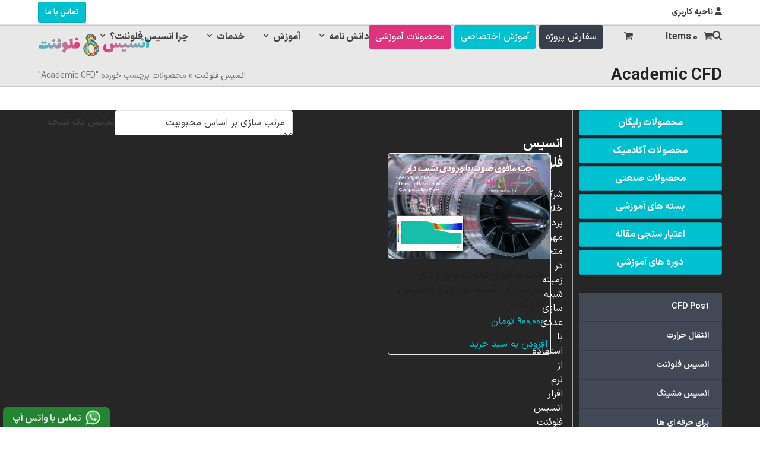

--- FILE ---
content_type: text/html; charset=UTF-8
request_url: https://www.ansysfluent.ir/product-tag/academic-cfd/
body_size: 37358
content:
<!DOCTYPE html>
<html dir="rtl" lang="fa-IR" prefix="og: https://ogp.me/ns#" class="wpex-classic-style">
<head><meta charset="UTF-8"><script>if(navigator.userAgent.match(/MSIE|Internet Explorer/i)||navigator.userAgent.match(/Trident\/7\..*?rv:11/i)){var href=document.location.href;if(!href.match(/[?&]nowprocket/)){if(href.indexOf("?")==-1){if(href.indexOf("#")==-1){document.location.href=href+"?nowprocket=1"}else{document.location.href=href.replace("#","?nowprocket=1#")}}else{if(href.indexOf("#")==-1){document.location.href=href+"&nowprocket=1"}else{document.location.href=href.replace("#","&nowprocket=1#")}}}}</script><script>(()=>{class RocketLazyLoadScripts{constructor(){this.v="2.0.4",this.userEvents=["keydown","keyup","mousedown","mouseup","mousemove","mouseover","mouseout","touchmove","touchstart","touchend","touchcancel","wheel","click","dblclick","input"],this.attributeEvents=["onblur","onclick","oncontextmenu","ondblclick","onfocus","onmousedown","onmouseenter","onmouseleave","onmousemove","onmouseout","onmouseover","onmouseup","onmousewheel","onscroll","onsubmit"]}async t(){this.i(),this.o(),/iP(ad|hone)/.test(navigator.userAgent)&&this.h(),this.u(),this.l(this),this.m(),this.k(this),this.p(this),this._(),await Promise.all([this.R(),this.L()]),this.lastBreath=Date.now(),this.S(this),this.P(),this.D(),this.O(),this.M(),await this.C(this.delayedScripts.normal),await this.C(this.delayedScripts.defer),await this.C(this.delayedScripts.async),await this.T(),await this.F(),await this.j(),await this.A(),window.dispatchEvent(new Event("rocket-allScriptsLoaded")),this.everythingLoaded=!0,this.lastTouchEnd&&await new Promise(t=>setTimeout(t,500-Date.now()+this.lastTouchEnd)),this.I(),this.H(),this.U(),this.W()}i(){this.CSPIssue=sessionStorage.getItem("rocketCSPIssue"),document.addEventListener("securitypolicyviolation",t=>{this.CSPIssue||"script-src-elem"!==t.violatedDirective||"data"!==t.blockedURI||(this.CSPIssue=!0,sessionStorage.setItem("rocketCSPIssue",!0))},{isRocket:!0})}o(){window.addEventListener("pageshow",t=>{this.persisted=t.persisted,this.realWindowLoadedFired=!0},{isRocket:!0}),window.addEventListener("pagehide",()=>{this.onFirstUserAction=null},{isRocket:!0})}h(){let t;function e(e){t=e}window.addEventListener("touchstart",e,{isRocket:!0}),window.addEventListener("touchend",function i(o){o.changedTouches[0]&&t.changedTouches[0]&&Math.abs(o.changedTouches[0].pageX-t.changedTouches[0].pageX)<10&&Math.abs(o.changedTouches[0].pageY-t.changedTouches[0].pageY)<10&&o.timeStamp-t.timeStamp<200&&(window.removeEventListener("touchstart",e,{isRocket:!0}),window.removeEventListener("touchend",i,{isRocket:!0}),"INPUT"===o.target.tagName&&"text"===o.target.type||(o.target.dispatchEvent(new TouchEvent("touchend",{target:o.target,bubbles:!0})),o.target.dispatchEvent(new MouseEvent("mouseover",{target:o.target,bubbles:!0})),o.target.dispatchEvent(new PointerEvent("click",{target:o.target,bubbles:!0,cancelable:!0,detail:1,clientX:o.changedTouches[0].clientX,clientY:o.changedTouches[0].clientY})),event.preventDefault()))},{isRocket:!0})}q(t){this.userActionTriggered||("mousemove"!==t.type||this.firstMousemoveIgnored?"keyup"===t.type||"mouseover"===t.type||"mouseout"===t.type||(this.userActionTriggered=!0,this.onFirstUserAction&&this.onFirstUserAction()):this.firstMousemoveIgnored=!0),"click"===t.type&&t.preventDefault(),t.stopPropagation(),t.stopImmediatePropagation(),"touchstart"===this.lastEvent&&"touchend"===t.type&&(this.lastTouchEnd=Date.now()),"click"===t.type&&(this.lastTouchEnd=0),this.lastEvent=t.type,t.composedPath&&t.composedPath()[0].getRootNode()instanceof ShadowRoot&&(t.rocketTarget=t.composedPath()[0]),this.savedUserEvents.push(t)}u(){this.savedUserEvents=[],this.userEventHandler=this.q.bind(this),this.userEvents.forEach(t=>window.addEventListener(t,this.userEventHandler,{passive:!1,isRocket:!0})),document.addEventListener("visibilitychange",this.userEventHandler,{isRocket:!0})}U(){this.userEvents.forEach(t=>window.removeEventListener(t,this.userEventHandler,{passive:!1,isRocket:!0})),document.removeEventListener("visibilitychange",this.userEventHandler,{isRocket:!0}),this.savedUserEvents.forEach(t=>{(t.rocketTarget||t.target).dispatchEvent(new window[t.constructor.name](t.type,t))})}m(){const t="return false",e=Array.from(this.attributeEvents,t=>"data-rocket-"+t),i="["+this.attributeEvents.join("],[")+"]",o="[data-rocket-"+this.attributeEvents.join("],[data-rocket-")+"]",s=(e,i,o)=>{o&&o!==t&&(e.setAttribute("data-rocket-"+i,o),e["rocket"+i]=new Function("event",o),e.setAttribute(i,t))};new MutationObserver(t=>{for(const n of t)"attributes"===n.type&&(n.attributeName.startsWith("data-rocket-")||this.everythingLoaded?n.attributeName.startsWith("data-rocket-")&&this.everythingLoaded&&this.N(n.target,n.attributeName.substring(12)):s(n.target,n.attributeName,n.target.getAttribute(n.attributeName))),"childList"===n.type&&n.addedNodes.forEach(t=>{if(t.nodeType===Node.ELEMENT_NODE)if(this.everythingLoaded)for(const i of[t,...t.querySelectorAll(o)])for(const t of i.getAttributeNames())e.includes(t)&&this.N(i,t.substring(12));else for(const e of[t,...t.querySelectorAll(i)])for(const t of e.getAttributeNames())this.attributeEvents.includes(t)&&s(e,t,e.getAttribute(t))})}).observe(document,{subtree:!0,childList:!0,attributeFilter:[...this.attributeEvents,...e]})}I(){this.attributeEvents.forEach(t=>{document.querySelectorAll("[data-rocket-"+t+"]").forEach(e=>{this.N(e,t)})})}N(t,e){const i=t.getAttribute("data-rocket-"+e);i&&(t.setAttribute(e,i),t.removeAttribute("data-rocket-"+e))}k(t){Object.defineProperty(HTMLElement.prototype,"onclick",{get(){return this.rocketonclick||null},set(e){this.rocketonclick=e,this.setAttribute(t.everythingLoaded?"onclick":"data-rocket-onclick","this.rocketonclick(event)")}})}S(t){function e(e,i){let o=e[i];e[i]=null,Object.defineProperty(e,i,{get:()=>o,set(s){t.everythingLoaded?o=s:e["rocket"+i]=o=s}})}e(document,"onreadystatechange"),e(window,"onload"),e(window,"onpageshow");try{Object.defineProperty(document,"readyState",{get:()=>t.rocketReadyState,set(e){t.rocketReadyState=e},configurable:!0}),document.readyState="loading"}catch(t){console.log("WPRocket DJE readyState conflict, bypassing")}}l(t){this.originalAddEventListener=EventTarget.prototype.addEventListener,this.originalRemoveEventListener=EventTarget.prototype.removeEventListener,this.savedEventListeners=[],EventTarget.prototype.addEventListener=function(e,i,o){o&&o.isRocket||!t.B(e,this)&&!t.userEvents.includes(e)||t.B(e,this)&&!t.userActionTriggered||e.startsWith("rocket-")||t.everythingLoaded?t.originalAddEventListener.call(this,e,i,o):(t.savedEventListeners.push({target:this,remove:!1,type:e,func:i,options:o}),"mouseenter"!==e&&"mouseleave"!==e||t.originalAddEventListener.call(this,e,t.savedUserEvents.push,o))},EventTarget.prototype.removeEventListener=function(e,i,o){o&&o.isRocket||!t.B(e,this)&&!t.userEvents.includes(e)||t.B(e,this)&&!t.userActionTriggered||e.startsWith("rocket-")||t.everythingLoaded?t.originalRemoveEventListener.call(this,e,i,o):t.savedEventListeners.push({target:this,remove:!0,type:e,func:i,options:o})}}J(t,e){this.savedEventListeners=this.savedEventListeners.filter(i=>{let o=i.type,s=i.target||window;return e!==o||t!==s||(this.B(o,s)&&(i.type="rocket-"+o),this.$(i),!1)})}H(){EventTarget.prototype.addEventListener=this.originalAddEventListener,EventTarget.prototype.removeEventListener=this.originalRemoveEventListener,this.savedEventListeners.forEach(t=>this.$(t))}$(t){t.remove?this.originalRemoveEventListener.call(t.target,t.type,t.func,t.options):this.originalAddEventListener.call(t.target,t.type,t.func,t.options)}p(t){let e;function i(e){return t.everythingLoaded?e:e.split(" ").map(t=>"load"===t||t.startsWith("load.")?"rocket-jquery-load":t).join(" ")}function o(o){function s(e){const s=o.fn[e];o.fn[e]=o.fn.init.prototype[e]=function(){return this[0]===window&&t.userActionTriggered&&("string"==typeof arguments[0]||arguments[0]instanceof String?arguments[0]=i(arguments[0]):"object"==typeof arguments[0]&&Object.keys(arguments[0]).forEach(t=>{const e=arguments[0][t];delete arguments[0][t],arguments[0][i(t)]=e})),s.apply(this,arguments),this}}if(o&&o.fn&&!t.allJQueries.includes(o)){const e={DOMContentLoaded:[],"rocket-DOMContentLoaded":[]};for(const t in e)document.addEventListener(t,()=>{e[t].forEach(t=>t())},{isRocket:!0});o.fn.ready=o.fn.init.prototype.ready=function(i){function s(){parseInt(o.fn.jquery)>2?setTimeout(()=>i.bind(document)(o)):i.bind(document)(o)}return"function"==typeof i&&(t.realDomReadyFired?!t.userActionTriggered||t.fauxDomReadyFired?s():e["rocket-DOMContentLoaded"].push(s):e.DOMContentLoaded.push(s)),o([])},s("on"),s("one"),s("off"),t.allJQueries.push(o)}e=o}t.allJQueries=[],o(window.jQuery),Object.defineProperty(window,"jQuery",{get:()=>e,set(t){o(t)}})}P(){const t=new Map;document.write=document.writeln=function(e){const i=document.currentScript,o=document.createRange(),s=i.parentElement;let n=t.get(i);void 0===n&&(n=i.nextSibling,t.set(i,n));const c=document.createDocumentFragment();o.setStart(c,0),c.appendChild(o.createContextualFragment(e)),s.insertBefore(c,n)}}async R(){return new Promise(t=>{this.userActionTriggered?t():this.onFirstUserAction=t})}async L(){return new Promise(t=>{document.addEventListener("DOMContentLoaded",()=>{this.realDomReadyFired=!0,t()},{isRocket:!0})})}async j(){return this.realWindowLoadedFired?Promise.resolve():new Promise(t=>{window.addEventListener("load",t,{isRocket:!0})})}M(){this.pendingScripts=[];this.scriptsMutationObserver=new MutationObserver(t=>{for(const e of t)e.addedNodes.forEach(t=>{"SCRIPT"!==t.tagName||t.noModule||t.isWPRocket||this.pendingScripts.push({script:t,promise:new Promise(e=>{const i=()=>{const i=this.pendingScripts.findIndex(e=>e.script===t);i>=0&&this.pendingScripts.splice(i,1),e()};t.addEventListener("load",i,{isRocket:!0}),t.addEventListener("error",i,{isRocket:!0}),setTimeout(i,1e3)})})})}),this.scriptsMutationObserver.observe(document,{childList:!0,subtree:!0})}async F(){await this.X(),this.pendingScripts.length?(await this.pendingScripts[0].promise,await this.F()):this.scriptsMutationObserver.disconnect()}D(){this.delayedScripts={normal:[],async:[],defer:[]},document.querySelectorAll("script[type$=rocketlazyloadscript]").forEach(t=>{t.hasAttribute("data-rocket-src")?t.hasAttribute("async")&&!1!==t.async?this.delayedScripts.async.push(t):t.hasAttribute("defer")&&!1!==t.defer||"module"===t.getAttribute("data-rocket-type")?this.delayedScripts.defer.push(t):this.delayedScripts.normal.push(t):this.delayedScripts.normal.push(t)})}async _(){await this.L();let t=[];document.querySelectorAll("script[type$=rocketlazyloadscript][data-rocket-src]").forEach(e=>{let i=e.getAttribute("data-rocket-src");if(i&&!i.startsWith("data:")){i.startsWith("//")&&(i=location.protocol+i);try{const o=new URL(i).origin;o!==location.origin&&t.push({src:o,crossOrigin:e.crossOrigin||"module"===e.getAttribute("data-rocket-type")})}catch(t){}}}),t=[...new Map(t.map(t=>[JSON.stringify(t),t])).values()],this.Y(t,"preconnect")}async G(t){if(await this.K(),!0!==t.noModule||!("noModule"in HTMLScriptElement.prototype))return new Promise(e=>{let i;function o(){(i||t).setAttribute("data-rocket-status","executed"),e()}try{if(navigator.userAgent.includes("Firefox/")||""===navigator.vendor||this.CSPIssue)i=document.createElement("script"),[...t.attributes].forEach(t=>{let e=t.nodeName;"type"!==e&&("data-rocket-type"===e&&(e="type"),"data-rocket-src"===e&&(e="src"),i.setAttribute(e,t.nodeValue))}),t.text&&(i.text=t.text),t.nonce&&(i.nonce=t.nonce),i.hasAttribute("src")?(i.addEventListener("load",o,{isRocket:!0}),i.addEventListener("error",()=>{i.setAttribute("data-rocket-status","failed-network"),e()},{isRocket:!0}),setTimeout(()=>{i.isConnected||e()},1)):(i.text=t.text,o()),i.isWPRocket=!0,t.parentNode.replaceChild(i,t);else{const i=t.getAttribute("data-rocket-type"),s=t.getAttribute("data-rocket-src");i?(t.type=i,t.removeAttribute("data-rocket-type")):t.removeAttribute("type"),t.addEventListener("load",o,{isRocket:!0}),t.addEventListener("error",i=>{this.CSPIssue&&i.target.src.startsWith("data:")?(console.log("WPRocket: CSP fallback activated"),t.removeAttribute("src"),this.G(t).then(e)):(t.setAttribute("data-rocket-status","failed-network"),e())},{isRocket:!0}),s?(t.fetchPriority="high",t.removeAttribute("data-rocket-src"),t.src=s):t.src="data:text/javascript;base64,"+window.btoa(unescape(encodeURIComponent(t.text)))}}catch(i){t.setAttribute("data-rocket-status","failed-transform"),e()}});t.setAttribute("data-rocket-status","skipped")}async C(t){const e=t.shift();return e?(e.isConnected&&await this.G(e),this.C(t)):Promise.resolve()}O(){this.Y([...this.delayedScripts.normal,...this.delayedScripts.defer,...this.delayedScripts.async],"preload")}Y(t,e){this.trash=this.trash||[];let i=!0;var o=document.createDocumentFragment();t.forEach(t=>{const s=t.getAttribute&&t.getAttribute("data-rocket-src")||t.src;if(s&&!s.startsWith("data:")){const n=document.createElement("link");n.href=s,n.rel=e,"preconnect"!==e&&(n.as="script",n.fetchPriority=i?"high":"low"),t.getAttribute&&"module"===t.getAttribute("data-rocket-type")&&(n.crossOrigin=!0),t.crossOrigin&&(n.crossOrigin=t.crossOrigin),t.integrity&&(n.integrity=t.integrity),t.nonce&&(n.nonce=t.nonce),o.appendChild(n),this.trash.push(n),i=!1}}),document.head.appendChild(o)}W(){this.trash.forEach(t=>t.remove())}async T(){try{document.readyState="interactive"}catch(t){}this.fauxDomReadyFired=!0;try{await this.K(),this.J(document,"readystatechange"),document.dispatchEvent(new Event("rocket-readystatechange")),await this.K(),document.rocketonreadystatechange&&document.rocketonreadystatechange(),await this.K(),this.J(document,"DOMContentLoaded"),document.dispatchEvent(new Event("rocket-DOMContentLoaded")),await this.K(),this.J(window,"DOMContentLoaded"),window.dispatchEvent(new Event("rocket-DOMContentLoaded"))}catch(t){console.error(t)}}async A(){try{document.readyState="complete"}catch(t){}try{await this.K(),this.J(document,"readystatechange"),document.dispatchEvent(new Event("rocket-readystatechange")),await this.K(),document.rocketonreadystatechange&&document.rocketonreadystatechange(),await this.K(),this.J(window,"load"),window.dispatchEvent(new Event("rocket-load")),await this.K(),window.rocketonload&&window.rocketonload(),await this.K(),this.allJQueries.forEach(t=>t(window).trigger("rocket-jquery-load")),await this.K(),this.J(window,"pageshow");const t=new Event("rocket-pageshow");t.persisted=this.persisted,window.dispatchEvent(t),await this.K(),window.rocketonpageshow&&window.rocketonpageshow({persisted:this.persisted})}catch(t){console.error(t)}}async K(){Date.now()-this.lastBreath>45&&(await this.X(),this.lastBreath=Date.now())}async X(){return document.hidden?new Promise(t=>setTimeout(t)):new Promise(t=>requestAnimationFrame(t))}B(t,e){return e===document&&"readystatechange"===t||(e===document&&"DOMContentLoaded"===t||(e===window&&"DOMContentLoaded"===t||(e===window&&"load"===t||e===window&&"pageshow"===t)))}static run(){(new RocketLazyLoadScripts).t()}}RocketLazyLoadScripts.run()})();</script>

<link rel="profile" href="https://gmpg.org/xfn/11">
	<style>img:is([sizes="auto" i], [sizes^="auto," i]) { contain-intrinsic-size: 3000px 1500px }</style>
	<meta name="viewport" content="width=device-width, initial-scale=1">

<!-- بهینه‌سازی موتور جستجو توسط Rank Math PRO - https://rankmath.com/ -->
<title>Academic CFD Archives - انسیس فلوئنت</title>
<meta name="robots" content="follow, index, max-snippet:-1, max-video-preview:-1, max-image-preview:large"/>
<link rel="canonical" href="https://www.ansysfluent.ir/product-tag/academic-cfd/" />
<meta property="og:locale" content="fa_IR" />
<meta property="og:type" content="article" />
<meta property="og:title" content="Academic CFD Archives - انسیس فلوئنت" />
<meta property="og:url" content="https://www.ansysfluent.ir/product-tag/academic-cfd/" />
<meta property="og:site_name" content="انسیس فلوئنت" />
<meta property="article:publisher" content="https://www.facebook.com/MRCFD/" />
<meta name="twitter:card" content="summary_large_image" />
<meta name="twitter:title" content="Academic CFD Archives - انسیس فلوئنت" />
<meta name="twitter:site" content="@mrcfdcom" />
<meta name="twitter:label1" content="محصولات" />
<meta name="twitter:data1" content="1" />
<script type="application/ld+json" class="rank-math-schema-pro">{"@context":"https://schema.org","@graph":[{"@type":"Organization","@id":"https://www.ansysfluent.ir/#organization","name":"\u067e\u0631\u062f\u0627\u0632\u0634\u06af\u0631\u0627\u0646 \u0635\u0646\u0639\u062a \u0633\u06cc\u0627\u0644 \u0648 \u0633\u0627\u0632\u0647 \u0645\u0647\u0631","sameAs":["https://www.facebook.com/MRCFD/","https://twitter.com/mrcfdcom","https://linkedin.com/mr-cfd","https://wa.me/989126238673","https://www.instagram.com/mr.cfd","https://t.me/ansysfluent","https://www.youtube.com/UCrCvTLAW91DprzHM7xk9qRA"]},{"@type":"WebSite","@id":"https://www.ansysfluent.ir/#website","url":"https://www.ansysfluent.ir","name":"\u0627\u0646\u0633\u06cc\u0633 \u0641\u0644\u0648\u0626\u0646\u062a","alternateName":"ANSYS Fluent","publisher":{"@id":"https://www.ansysfluent.ir/#organization"},"inLanguage":"fa-IR"},{"@type":"BreadcrumbList","@id":"https://www.ansysfluent.ir/product-tag/academic-cfd/#breadcrumb","itemListElement":[{"@type":"ListItem","position":"1","item":{"@id":"https://www.ansysfluent.ir","name":"\u0627\u0646\u0633\u06cc\u0633 \u0641\u0644\u0648\u0626\u0646\u062a"}},{"@type":"ListItem","position":"2","item":{"@id":"https://www.ansysfluent.ir/product-tag/academic-cfd/","name":"\u0645\u062d\u0635\u0648\u0644\u0627\u062a \u0628\u0631\u0686\u0633\u0628 \u062e\u0648\u0631\u062f\u0647 \"Academic CFD\""}}]},{"@type":"CollectionPage","@id":"https://www.ansysfluent.ir/product-tag/academic-cfd/#webpage","url":"https://www.ansysfluent.ir/product-tag/academic-cfd/","name":"Academic CFD Archives - \u0627\u0646\u0633\u06cc\u0633 \u0641\u0644\u0648\u0626\u0646\u062a","isPartOf":{"@id":"https://www.ansysfluent.ir/#website"},"inLanguage":"fa-IR","breadcrumb":{"@id":"https://www.ansysfluent.ir/product-tag/academic-cfd/#breadcrumb"}}]}</script>
<!-- /افزونه سئو ورپرس Rank Math -->

<link rel='dns-prefetch' href='//www.googletagmanager.com' />

<link rel="alternate" type="application/rss+xml" title="انسیس فلوئنت &raquo; خوراک" href="https://www.ansysfluent.ir/feed/" />
<link rel="alternate" type="application/rss+xml" title="انسیس فلوئنت &raquo; خوراک دیدگاه‌ها" href="https://www.ansysfluent.ir/comments/feed/" />
<link rel="alternate" type="application/rss+xml" title="خوراک انسیس فلوئنت &raquo; Academic CFD برچسب" href="https://www.ansysfluent.ir/product-tag/academic-cfd/feed/" />
<link data-minify="1" rel='stylesheet' id='js_composer_front-css' href='https://www.ansysfluent.ir/wp-content/cache/background-css/1/www.ansysfluent.ir/wp-content/cache/min/1/wp-content/plugins/js_composer/assets/css/js_composer.min.css?ver=1759664136&wpr_t=1767126106' media='all' />
<style id='wpex-fm-44908-inline-css'>
@font-face {font-family:'IRANSansX';src:url('https://www.ansysfluent.ir/wp-content/uploads/2022/11/IRANSansXFaNum-Bold.woff2') format('woff2'), url('https://www.ansysfluent.ir/wp-content/uploads/2022/11/IRANSansXFaNum-Bold.woff') format('woff');font-weight:700;font-style:normal;font-display:swap;}@font-face {font-family:'IRANSansX';src:url('https://www.ansysfluent.ir/wp-content/uploads/2022/11/IRANSansXFaNum-Regular.woff2') format('woff2'), url('https://www.ansysfluent.ir/wp-content/uploads/2022/11/IRANSansXFaNum-Regular.woff') format('woff');font-weight:400;font-style:normal;font-display:swap;}
</style>
<style id='woocommerce-inline-inline-css'>
.woocommerce form .form-row .required { visibility: visible; }
</style>
<link data-minify="1" rel='stylesheet' id='wpb_wmca_accordion_style-css' href='https://www.ansysfluent.ir/wp-content/cache/min/1/wp-content/plugins/wpb-accordion-menu-or-category/assets/css/wpb_wmca_style.css?ver=1759664136' media='all' />
<link data-minify="1" rel='stylesheet' id='brands-styles-css' href='https://www.ansysfluent.ir/wp-content/cache/min/1/wp-content/plugins/woocommerce/assets/css/brands.css?ver=1759664136' media='all' />
<link data-minify="1" rel='stylesheet' id='wpex-woocommerce-css' href='https://www.ansysfluent.ir/wp-content/cache/min/1/wp-content/themes/Total/assets/css/frontend/woocommerce/core.min.css?ver=1759664136' media='all' />
<link data-minify="1" rel='stylesheet' id='wpex-style-css' href='https://www.ansysfluent.ir/wp-content/cache/min/1/wp-content/themes/Total/style.css?ver=1759664136' media='all' />
<link rel='stylesheet' id='wpex-mobile-menu-breakpoint-max-css' href='https://www.ansysfluent.ir/wp-content/themes/Total/assets/css/frontend/breakpoints/max.min.css?ver=6.4.2' media='only screen and (max-width:959px)' />
<link rel='stylesheet' id='wpex-mobile-menu-breakpoint-min-css' href='https://www.ansysfluent.ir/wp-content/themes/Total/assets/css/frontend/breakpoints/min.min.css?ver=6.4.2' media='only screen and (min-width:960px)' />
<link rel='stylesheet' id='vcex-shortcodes-css' href='https://www.ansysfluent.ir/wp-content/cache/background-css/1/www.ansysfluent.ir/wp-content/themes/Total/assets/css/frontend/vcex-shortcodes.min.css?ver=6.4.2&wpr_t=1767126106' media='all' />
<link data-minify="1" rel='stylesheet' id='wc-pb-checkout-blocks-rtl-css' href='https://www.ansysfluent.ir/wp-content/cache/min/1/wp-content/plugins/woocommerce-product-bundles/assets/css/frontend/checkout-blocks-rtl.css?ver=1759664136' media='all' />
<link rel='stylesheet' id='wpex-wpbakery-css' href='https://www.ansysfluent.ir/wp-content/themes/Total/assets/css/frontend/wpbakery.min.css?ver=6.4.2' media='all' />
<link data-minify="1" rel='stylesheet' id='wc-bundle-style-rtl-css' href='https://www.ansysfluent.ir/wp-content/cache/min/1/wp-content/plugins/woocommerce-product-bundles/assets/css/frontend/woocommerce-rtl.css?ver=1759664136' media='all' />
<style id='rocket-lazyload-inline-css'>
.rll-youtube-player{position:relative;padding-bottom:56.23%;height:0;overflow:hidden;max-width:100%;}.rll-youtube-player:focus-within{outline: 2px solid currentColor;outline-offset: 5px;}.rll-youtube-player iframe{position:absolute;top:0;left:0;width:100%;height:100%;z-index:100;background:0 0}.rll-youtube-player img{bottom:0;display:block;left:0;margin:auto;max-width:100%;width:100%;position:absolute;right:0;top:0;border:none;height:auto;-webkit-transition:.4s all;-moz-transition:.4s all;transition:.4s all}.rll-youtube-player img:hover{-webkit-filter:brightness(75%)}.rll-youtube-player .play{height:100%;width:100%;left:0;top:0;position:absolute;background:var(--wpr-bg-ba8d66c2-764d-4ac8-9b70-638f359508e2) no-repeat center;background-color: transparent !important;cursor:pointer;border:none;}.wp-embed-responsive .wp-has-aspect-ratio .rll-youtube-player{position:absolute;padding-bottom:0;width:100%;height:100%;top:0;bottom:0;left:0;right:0}
</style>
<script type="text/template" id="tmpl-variation-template">
	<div class="woocommerce-variation-description">{{{ data.variation.variation_description }}}</div>
	<div class="woocommerce-variation-price">{{{ data.variation.price_html }}}</div>
	<div class="woocommerce-variation-availability">{{{ data.variation.availability_html }}}</div>
</script>
<script type="text/template" id="tmpl-unavailable-variation-template">
	<p role="alert">با عرض پوزش، این محصول در دسترس نیست. خواهشمندیمً ترکیب دیگری را انتخاب کنید.</p>
</script>
<script id="woocommerce-google-analytics-integration-gtag-js-after">
/* Google Analytics for WooCommerce (gtag.js) */
					window.dataLayer = window.dataLayer || [];
					function gtag(){dataLayer.push(arguments);}
					// Set up default consent state.
					for ( const mode of [{"analytics_storage":"denied","ad_storage":"denied","ad_user_data":"denied","ad_personalization":"denied","region":["AT","BE","BG","HR","CY","CZ","DK","EE","FI","FR","DE","GR","HU","IS","IE","IT","LV","LI","LT","LU","MT","NL","NO","PL","PT","RO","SK","SI","ES","SE","GB","CH"]}] || [] ) {
						gtag( "consent", "default", { "wait_for_update": 500, ...mode } );
					}
					gtag("js", new Date());
					gtag("set", "developer_id.dOGY3NW", true);
					gtag("config", "G-PMXS16Z64N", {"track_404":true,"allow_google_signals":false,"logged_in":false,"linker":{"domains":[],"allow_incoming":false},"custom_map":{"dimension1":"logged_in"}});
</script>
<script src="https://www.ansysfluent.ir/wp-includes/js/jquery/jquery.min.js?ver=3.7.1" id="jquery-core-js" data-rocket-defer defer></script>
<script src="https://www.ansysfluent.ir/wp-includes/js/jquery/jquery-migrate.min.js?ver=3.4.1" id="jquery-migrate-js" data-rocket-defer defer></script>
<script src="https://www.ansysfluent.ir/wp-includes/js/underscore.min.js?ver=1.13.7" id="underscore-js" data-rocket-defer defer></script>
<script id="wp-util-js-extra">
var _wpUtilSettings = {"ajax":{"url":"\/wp-admin\/admin-ajax.php"}};
</script>
<script src="https://www.ansysfluent.ir/wp-includes/js/wp-util.min.js?ver=6.8.3" id="wp-util-js" data-rocket-defer defer></script>
<script src="https://www.ansysfluent.ir/wp-content/plugins/woocommerce/assets/js/jquery-blockui/jquery.blockUI.min.js?ver=2.7.0-wc.10.2.3" id="jquery-blockui-js" data-wp-strategy="defer" data-rocket-defer defer></script>
<script id="wc-add-to-cart-js-extra">
var wc_add_to_cart_params = {"ajax_url":"\/wp-admin\/admin-ajax.php","wc_ajax_url":"\/?wc-ajax=%%endpoint%%","i18n_view_cart":"\u0645\u0634\u0627\u0647\u062f\u0647 \u0633\u0628\u062f \u062e\u0631\u06cc\u062f","cart_url":"https:\/\/www.ansysfluent.ir\/cart\/","is_cart":"","cart_redirect_after_add":"no"};
</script>
<script src="https://www.ansysfluent.ir/wp-content/plugins/woocommerce/assets/js/frontend/add-to-cart.min.js?ver=10.2.3" id="wc-add-to-cart-js" data-wp-strategy="defer" data-rocket-defer defer></script>
<script src="https://www.ansysfluent.ir/wp-content/plugins/woocommerce/assets/js/js-cookie/js.cookie.min.js?ver=2.1.4-wc.10.2.3" id="js-cookie-js" defer data-wp-strategy="defer"></script>
<script id="woocommerce-js-extra">
var woocommerce_params = {"ajax_url":"\/wp-admin\/admin-ajax.php","wc_ajax_url":"\/?wc-ajax=%%endpoint%%","i18n_password_show":"\u0646\u0645\u0627\u06cc\u0634 \u0631\u0645\u0632\u0639\u0628\u0648\u0631","i18n_password_hide":"Hide password"};
</script>
<script src="https://www.ansysfluent.ir/wp-content/plugins/woocommerce/assets/js/frontend/woocommerce.min.js?ver=10.2.3" id="woocommerce-js" defer data-wp-strategy="defer"></script>
<script data-minify="1" src="https://www.ansysfluent.ir/wp-content/cache/min/1/wp-content/plugins/js_composer/assets/js/vendors/woocommerce-add-to-cart.js?ver=1759664136" id="vc_woocommerce-add-to-cart-js-js" data-rocket-defer defer></script>
<script id="wpex-core-js-extra">
var wpex_theme_params = {"selectArrowIcon":"<span class=\"wpex-select-arrow__icon wpex-icon--sm wpex-flex wpex-icon\" aria-hidden=\"true\"><svg viewBox=\"0 0 24 24\" xmlns=\"http:\/\/www.w3.org\/2000\/svg\"><rect fill=\"none\" height=\"24\" width=\"24\"\/><g transform=\"matrix(0, -1, 1, 0, -0.115, 23.885)\"><polygon points=\"17.77,3.77 16,2 6,12 16,22 17.77,20.23 9.54,12\"\/><\/g><\/svg><\/span>","customSelects":".widget_categories form,.widget_archive select,.vcex-form-shortcode select,.woocommerce-ordering .orderby,#dropdown_product_cat,.single-product .variations_form .variations select,.wc-pao-addon .wc-pao-addon-wrap select","scrollToHash":"","localScrollFindLinks":"1","localScrollHighlight":"","localScrollUpdateHash":"1","scrollToHashTimeout":"500","localScrollTargets":"li.local-scroll a, a.local-scroll, .local-scroll-link, .local-scroll-link > a,.sidr-class-local-scroll-link,li.sidr-class-local-scroll > span > a,li.sidr-class-local-scroll > a","scrollToBehavior":"smooth"};
</script>
<script src="https://www.ansysfluent.ir/wp-content/themes/Total/assets/js/frontend/core.min.js?ver=6.4.2" id="wpex-core-js" defer data-wp-strategy="defer"></script>
<script id="wpex-inline-js-after">
!function(){const e=document.querySelector("html"),t=()=>{const t=window.innerWidth-document.documentElement.clientWidth;t&&e.style.setProperty("--wpex-scrollbar-width",`${t}px`)};t(),window.addEventListener("resize",(()=>{t()}))}();
</script>
<script src="https://www.ansysfluent.ir/wp-content/themes/Total/assets/js/frontend/search/overlay.min.js?ver=6.4.2" id="wpex-search-overlay-js" defer data-wp-strategy="defer"></script>
<script id="wpex-sticky-topbar-js-extra">
var wpex_sticky_topbar_params = {"breakpoint":"0"};
</script>
<script src="https://www.ansysfluent.ir/wp-content/themes/Total/assets/js/frontend/sticky/topbar.min.js?ver=6.4.2" id="wpex-sticky-topbar-js" defer data-wp-strategy="defer"></script>
<script id="wpex-sticky-header-js-extra">
var wpex_sticky_header_params = {"breakpoint":"960","mobileSupport":"1","shrink":"1","shrinkOnMobile":"1","shrinkHeight":"58","shrink_speed":".3s","shrink_delay":"1"};
</script>
<script src="https://www.ansysfluent.ir/wp-content/themes/Total/assets/js/frontend/sticky/header.min.js?ver=6.4.2" id="wpex-sticky-header-js" defer data-wp-strategy="defer"></script>
<script id="wpex-mobile-menu-sidr-js-extra">
var wpex_mobile_menu_sidr_params = {"breakpoint":"959","i18n":{"openSubmenu":"Open submenu of %s","closeSubmenu":"Close submenu of %s"},"openSubmenuIcon":"<span class=\"wpex-open-submenu__icon wpex-transition-transform wpex-duration-300 wpex-icon\" aria-hidden=\"true\"><svg xmlns=\"http:\/\/www.w3.org\/2000\/svg\" viewBox=\"0 0 448 512\"><path d=\"M201.4 342.6c12.5 12.5 32.8 12.5 45.3 0l160-160c12.5-12.5 12.5-32.8 0-45.3s-32.8-12.5-45.3 0L224 274.7 86.6 137.4c-12.5-12.5-32.8-12.5-45.3 0s-12.5 32.8 0 45.3l160 160z\"\/><\/svg><\/span>","source":"#site-navigation, #mobile-menu-search","side":"right","dark_surface":"1","displace":"","aria_label":"\u0645\u0646\u0648\u06cc \u0645\u0648\u0628\u0627\u06cc\u0644","aria_label_close":"\u0628\u0633\u062a\u0646 \u0645\u0646\u0648\u06cc \u0645\u0648\u0628\u0627\u06cc\u0644","class":["wpex-mobile-menu"],"speed":"300"};
</script>
<script src="https://www.ansysfluent.ir/wp-content/themes/Total/assets/js/frontend/mobile-menu/sidr.min.js?ver=6.4.2" id="wpex-mobile-menu-sidr-js" defer data-wp-strategy="defer"></script>
<script src="https://www.ansysfluent.ir/wp-content/themes/Total/assets/js/frontend/off-canvas.min.js?ver=6.4.2" id="wpex-off-canvas-js" defer data-wp-strategy="defer"></script>
<script id="wpex-wc-cart-off-canvas-js-extra">
var wpex_wc_cart_off_canvas_params = {"open_on_load":"0","auto_open":"1"};
</script>
<script src="https://www.ansysfluent.ir/wp-content/themes/Total/assets/js/frontend/woocommerce/cart-off-canvas.min.js?ver=6.4.2" id="wpex-wc-cart-off-canvas-js" defer data-wp-strategy="defer"></script>
<script type="rocketlazyloadscript"></script><link rel="https://api.w.org/" href="https://www.ansysfluent.ir/wp-json/" /><link rel="alternate" title="JSON" type="application/json" href="https://www.ansysfluent.ir/wp-json/wp/v2/product_tag/2873" /><link rel="EditURI" type="application/rsd+xml" title="RSD" href="https://www.ansysfluent.ir/xmlrpc.php?rsd" />
<meta name="generator" content="WordPress 6.8.3" />
<meta name="keywords" content="انسیس فلوئنت,مکانیک,هوافضا,شیمی,انرژی های نو,سازه های هیدرولیک,پزشکی,Ansys Fluent,آشفتگی,مدل توربولانسی,آرام,جریان آرام,آرام,انتقال حرارت,پروژه,CFD,آیرودینامیک,دینامیک,مش,شبکه بندی,هندسه,Geometry,Mesh,چندفازی,توربوماشین,هدایت,احتراق,محیط متخلخل">
<meta name="robots" content="index, follow">
<link data-minify="1" rel='stylesheet' href='https://www.ansysfluent.ir/wp-content/cache/min/1/wp-content/themes/total-child-theme/custom.css?ver=1759664136' media='all' />	<noscript><style>.woocommerce-product-gallery{ opacity: 1 !important; }</style></noscript>
	<noscript><style>body:not(.content-full-screen) .wpex-vc-row-stretched[data-vc-full-width-init="false"]{visibility:visible;}</style></noscript><link rel="icon" href="https://www.ansysfluent.ir/wp-content/uploads/2022/07/cropped-Icon-152-32x32.png" sizes="32x32" />
<link rel="icon" href="https://www.ansysfluent.ir/wp-content/uploads/2022/07/cropped-Icon-152-192x192.png" sizes="192x192" />
<link rel="apple-touch-icon" href="https://www.ansysfluent.ir/wp-content/uploads/2022/07/cropped-Icon-152-180x180.png" />
<meta name="msapplication-TileImage" content="https://www.ansysfluent.ir/wp-content/uploads/2022/07/cropped-Icon-152-270x270.png" />
		<style id="wp-custom-css">
			div.quantity.buttons_added{display:none !important}li.wc_payment_method >input[name=payment_method] + label{display:flex !important;justify-content:space-between;align-items:center;}		</style>
		<noscript><style> .wpb_animate_when_almost_visible { opacity: 1; }</style></noscript><style data-type="wpex-css" id="wpex-css">/*TYPOGRAPHY*/:root{--wpex-body-font-family:IRANSansX,sans-serif;}.main-navigation-ul .link-inner{font-weight:700;}h1,.wpex-h1{font-weight:700;}h2,.wpex-h2{font-weight:600;}h3,.wpex-h3{font-weight:500;}.single-blog-content,.vcex-post-content-c,.wpb_text_column,body.no-composer .single-content,.woocommerce-Tabs-panel--description{font-weight:500;font-size:16px;color:#1d1d1b;line-height:1.5625em;}/*ADVANCED STYLING CSS*/#site-logo .logo-img{max-height:38px;width:auto;}:where(.woocommerce-pagination){text-align:center}/*CUSTOMIZER STYLING*/:root{--wpex-accent:#00c1cf;--wpex-accent-alt:#00c1cf;--wpex-accent-alt:#0f9bad;--wpex-border-main:#0f9bad;--wpex-site-header-height:40px;--wpex-site-header-shrink-start-height:40px;--wpex-site-header-shrink-end-height:38px;--wpex-vc-column-inner-margin-bottom:40px;--wpex-woo-product-gallery-thumbs-gap:5px;}.page-header.wpex-supports-mods{background-color:#e8e8e8;border-top-color:#c9c9c9;border-bottom-color:#c9c9c9;}#site-scroll-top{margin-inline-end:1%;margin-block-end:40px;}:root,.site-boxed.wpex-responsive #wrap{--wpex-container-width:1300px;}#top-bar-wrap{border-color:#e0e0e0;}#top-bar{padding-block-start:10px;padding-block-end:10px;}.header-padding{padding-block-start:0px;padding-block-end:0px;}.logo-padding{padding-block-start:15px;padding-block-end:15px;}#site-navigation-wrap{--wpex-main-nav-gutter:30px;--wpex-hover-main-nav-link-color:#00c1cf;--wpex-active-main-nav-link-color:#00c1cf;--wpex-dropmenu-bg:#f9f9f9;--wpex-dropmenu-caret-bg:#f9f9f9;}#footer-callout .theme-button{border-radius:3px;}#footer{color:#ffffff;--wpex-heading-color:#ffffff;--wpex-text-2:#ffffff;--wpex-text-3:#ffffff;--wpex-text-4:#ffffff;--wpex-border-main:#444444;--wpex-table-cell-border-color:#444444;--wpex-link-color:#ffffff;--wpex-hover-link-color:#ffffff;--wpex-hover-link-color:#969696;}#wpex-off-canvas-cart .wpex-mini-cart-item__image{width:70px;}.woocommerce .products .product .star-rating{display:none;}@media only screen and (min-width:960px){:root{--wpex-content-area-width:75%;--wpex-primary-sidebar-width:22%;}}</style><noscript><style id="rocket-lazyload-nojs-css">.rll-youtube-player, [data-lazy-src]{display:none !important;}</style></noscript><style id="wpr-lazyload-bg-container"></style><style id="wpr-lazyload-bg-exclusion"></style>
<noscript>
<style id="wpr-lazyload-bg-nostyle">.wpb_address_book i.icon,option.wpb_address_book{--wpr-bg-81611416-2a3b-4aed-bb3b-f7b9a1a6f6c9: url('https://www.ansysfluent.ir/wp-content/plugins/js_composer/assets/images/icons/address-book.png');}.wpb_alarm_clock i.icon,option.wpb_alarm_clock{--wpr-bg-cffcb7f3-5833-414b-a32f-0041fa59ac45: url('https://www.ansysfluent.ir/wp-content/plugins/js_composer/assets/images/icons/alarm-clock.png');}.wpb_anchor i.icon,option.wpb_anchor{--wpr-bg-3ef2b54e-30dd-49fc-898c-3beb8feae5ff: url('https://www.ansysfluent.ir/wp-content/plugins/js_composer/assets/images/icons/anchor.png');}.wpb_application_image i.icon,option.wpb_application_image{--wpr-bg-299f17d1-4871-42c4-8bbf-922c00b17234: url('https://www.ansysfluent.ir/wp-content/plugins/js_composer/assets/images/icons/application-image.png');}.wpb_arrow i.icon,option.wpb_arrow{--wpr-bg-b8d096df-9136-49c5-a6e0-ce7490fc04e4: url('https://www.ansysfluent.ir/wp-content/plugins/js_composer/assets/images/icons/arrow.png');}.wpb_asterisk i.icon,option.wpb_asterisk{--wpr-bg-596709f8-3a4a-4c5f-8883-8b21b8bb098a: url('https://www.ansysfluent.ir/wp-content/plugins/js_composer/assets/images/icons/asterisk.png');}.wpb_hammer i.icon,option.wpb_hammer{--wpr-bg-1eec7e93-2031-4d64-8023-4403e89c695b: url('https://www.ansysfluent.ir/wp-content/plugins/js_composer/assets/images/icons/auction-hammer.png');}.wpb_balloon i.icon,option.wpb_balloon{--wpr-bg-27a6e4a8-2328-40a1-825e-2efc55b9474e: url('https://www.ansysfluent.ir/wp-content/plugins/js_composer/assets/images/icons/balloon.png');}.wpb_balloon_buzz i.icon,option.wpb_balloon_buzz{--wpr-bg-83b49eb2-9ddd-4d38-95a9-ec868fbcf3b5: url('https://www.ansysfluent.ir/wp-content/plugins/js_composer/assets/images/icons/balloon-buzz.png');}.wpb_balloon_facebook i.icon,option.wpb_balloon_facebook{--wpr-bg-fdd0271d-86f1-45c7-badb-fff99382bdf5: url('https://www.ansysfluent.ir/wp-content/plugins/js_composer/assets/images/icons/balloon-facebook.png');}.wpb_balloon_twitter i.icon,option.wpb_balloon_twitter{--wpr-bg-b525c47a-d764-4a50-a9bd-77db50e3161e: url('https://www.ansysfluent.ir/wp-content/plugins/js_composer/assets/images/icons/balloon-twitter.png');}.wpb_battery i.icon,option.wpb_battery{--wpr-bg-22b1df1c-58e8-4b45-bd1a-b1258e51ed1f: url('https://www.ansysfluent.ir/wp-content/plugins/js_composer/assets/images/icons/battery-full.png');}.wpb_binocular i.icon,option.wpb_binocular{--wpr-bg-719651a1-e71b-44c3-9ca8-3247bb469427: url('https://www.ansysfluent.ir/wp-content/plugins/js_composer/assets/images/icons/binocular.png');}.wpb_document_excel i.icon,option.wpb_document_excel{--wpr-bg-e60dba75-0b71-4282-a4fd-78c24730dd80: url('https://www.ansysfluent.ir/wp-content/plugins/js_composer/assets/images/icons/blue-document-excel.png');}.wpb_document_image i.icon,option.wpb_document_image{--wpr-bg-e508d5db-486c-403a-924e-16fdeb50cfaf: url('https://www.ansysfluent.ir/wp-content/plugins/js_composer/assets/images/icons/blue-document-image.png');}.wpb_document_music i.icon,option.wpb_document_music{--wpr-bg-a5609b98-111c-46c9-aac5-fe006fb410c4: url('https://www.ansysfluent.ir/wp-content/plugins/js_composer/assets/images/icons/blue-document-music.png');}.wpb_document_office i.icon,option.wpb_document_office{--wpr-bg-f8193d31-7ebb-4254-a807-87bfd2f77695: url('https://www.ansysfluent.ir/wp-content/plugins/js_composer/assets/images/icons/blue-document-office.png');}.wpb_document_pdf i.icon,option.wpb_document_pdf{--wpr-bg-60d3effd-bae2-44ff-a142-c4ca543c27ce: url('https://www.ansysfluent.ir/wp-content/plugins/js_composer/assets/images/icons/blue-document-pdf.png');}.wpb_document_powerpoint i.icon,option.wpb_document_powerpoint{--wpr-bg-d2af2991-b139-4136-95a1-d6b9601976bf: url('https://www.ansysfluent.ir/wp-content/plugins/js_composer/assets/images/icons/blue-document-powerpoint.png');}.wpb_document_word i.icon,option.wpb_document_word{--wpr-bg-9b688db1-b646-4040-ad37-71afed35ebad: url('https://www.ansysfluent.ir/wp-content/plugins/js_composer/assets/images/icons/blue-document-word.png');}.wpb_bookmark i.icon,option.wpb_bookmark{--wpr-bg-a181c4b3-0afa-4cce-8af3-3c7b31171747: url('https://www.ansysfluent.ir/wp-content/plugins/js_composer/assets/images/icons/bookmark.png');}.wpb_camcorder i.icon,option.wpb_camcorder{--wpr-bg-f275883d-7ea8-4b91-acfc-26bc2414a511: url('https://www.ansysfluent.ir/wp-content/plugins/js_composer/assets/images/icons/camcorder.png');}.wpb_camera i.icon,option.wpb_camera{--wpr-bg-18cff34f-2cb0-4759-bfdf-af66ef96de6c: url('https://www.ansysfluent.ir/wp-content/plugins/js_composer/assets/images/icons/camera.png');}.wpb_chart i.icon,option.wpb_chart{--wpr-bg-3df35e40-8862-4cb1-a021-4dca0c2bac12: url('https://www.ansysfluent.ir/wp-content/plugins/js_composer/assets/images/icons/chart.png');}.wpb_chart_pie i.icon,option.wpb_chart_pie{--wpr-bg-d168ac43-a85e-4c9a-bff7-0e308f1c0b9c: url('https://www.ansysfluent.ir/wp-content/plugins/js_composer/assets/images/icons/chart-pie.png');}.wpb_clock i.icon,option.wpb_clock{--wpr-bg-b4ac5468-c653-4297-b2aa-f5a9adc95751: url('https://www.ansysfluent.ir/wp-content/plugins/js_composer/assets/images/icons/clock.png');}.wpb_play i.icon,option.wpb_play{--wpr-bg-54665046-cfe7-4e41-886c-0383ded36f33: url('https://www.ansysfluent.ir/wp-content/plugins/js_composer/assets/images/icons/control.png');}.wpb_fire i.icon,option.wpb_fire{--wpr-bg-6a78dd47-8a5f-422a-926d-215ad8fb8df7: url('https://www.ansysfluent.ir/wp-content/plugins/js_composer/assets/images/icons/fire.png');}.wpb_heart i.icon,option.wpb_heart{--wpr-bg-39f57666-bbd7-4bbb-8104-df999d966fd5: url('https://www.ansysfluent.ir/wp-content/plugins/js_composer/assets/images/icons/heart.png');}.wpb_mail i.icon,option.wpb_mail{--wpr-bg-c1bff0b0-ef00-42a6-8dc9-e298cedfa668: url('https://www.ansysfluent.ir/wp-content/plugins/js_composer/assets/images/icons/mail.png');}.wpb_shield i.icon,option.wpb_shield{--wpr-bg-fc7c9389-aa1a-4952-9bb1-8ef03de27dd6: url('https://www.ansysfluent.ir/wp-content/plugins/js_composer/assets/images/icons/plus-shield.png');}.wpb_video i.icon,option.wpb_video{--wpr-bg-cb73e529-c306-4347-90da-4b87431ae072: url('https://www.ansysfluent.ir/wp-content/plugins/js_composer/assets/images/icons/video.png');}.vc-spinner:before{--wpr-bg-ff58d94a-9bbc-41e3-8b85-e92a6b1db022: url('https://www.ansysfluent.ir/wp-content/plugins/js_composer/assets/images/spinner.gif');}.vc_pixel_icon-alert{--wpr-bg-bd9a92b1-3b39-43cb-8198-7ea0cd5e552c: url('https://www.ansysfluent.ir/wp-content/plugins/js_composer/assets/vc/alert.png');}.vc_pixel_icon-info{--wpr-bg-f970d83e-be14-4bb3-ab04-435a679a4dfb: url('https://www.ansysfluent.ir/wp-content/plugins/js_composer/assets/vc/info.png');}.vc_pixel_icon-tick{--wpr-bg-8ac7c8ea-8b0d-4e54-8e3f-e48355ea96ac: url('https://www.ansysfluent.ir/wp-content/plugins/js_composer/assets/vc/tick.png');}.vc_pixel_icon-explanation{--wpr-bg-90ba2a9c-78f4-4b50-b757-292ee2b59c75: url('https://www.ansysfluent.ir/wp-content/plugins/js_composer/assets/vc/exclamation.png');}.vc_pixel_icon-address_book{--wpr-bg-001b11f2-3006-4fdc-970a-d67afce67a90: url('https://www.ansysfluent.ir/wp-content/plugins/js_composer/assets/images/icons/address-book.png');}.vc_pixel_icon-alarm_clock{--wpr-bg-557ec45b-dbe8-4a93-9e04-2d6213a32897: url('https://www.ansysfluent.ir/wp-content/plugins/js_composer/assets/images/icons/alarm-clock.png');}.vc_pixel_icon-anchor{--wpr-bg-b3dcb742-792c-49b0-98bf-98d038cc8394: url('https://www.ansysfluent.ir/wp-content/plugins/js_composer/assets/images/icons/anchor.png');}.vc_pixel_icon-application_image{--wpr-bg-22a6a01f-d937-4bc2-b6a5-bb8839f45a53: url('https://www.ansysfluent.ir/wp-content/plugins/js_composer/assets/images/icons/application-image.png');}.vc_pixel_icon-arrow{--wpr-bg-4da2d38a-5685-4b18-a49c-fe4bee2fd03e: url('https://www.ansysfluent.ir/wp-content/plugins/js_composer/assets/images/icons/arrow.png');}.vc_pixel_icon-asterisk{--wpr-bg-a9e7e7c2-f5fe-4048-9280-ac6a8cdc1352: url('https://www.ansysfluent.ir/wp-content/plugins/js_composer/assets/images/icons/asterisk.png');}.vc_pixel_icon-hammer{--wpr-bg-7646a95e-d7ca-4efe-a32e-e045f817b2c5: url('https://www.ansysfluent.ir/wp-content/plugins/js_composer/assets/images/icons/auction-hammer.png');}.vc_pixel_icon-balloon{--wpr-bg-f83aec92-9dc7-40c7-afc0-723b5679211b: url('https://www.ansysfluent.ir/wp-content/plugins/js_composer/assets/images/icons/balloon.png');}.vc_pixel_icon-balloon_buzz{--wpr-bg-574f7a61-2e81-498f-9161-18bf9d1c17e7: url('https://www.ansysfluent.ir/wp-content/plugins/js_composer/assets/images/icons/balloon-buzz.png');}.vc_pixel_icon-balloon_facebook{--wpr-bg-0d640d81-e429-43ea-b22d-82f0f70cbc3d: url('https://www.ansysfluent.ir/wp-content/plugins/js_composer/assets/images/icons/balloon-facebook.png');}.vc_pixel_icon-balloon_twitter{--wpr-bg-4e0552dd-4d67-4322-86aa-ca2c50e1897b: url('https://www.ansysfluent.ir/wp-content/plugins/js_composer/assets/images/icons/balloon-twitter.png');}.vc_pixel_icon-battery{--wpr-bg-48d2a0b5-451c-4739-9330-d0acf0a45066: url('https://www.ansysfluent.ir/wp-content/plugins/js_composer/assets/images/icons/battery-full.png');}.vc_pixel_icon-binocular{--wpr-bg-7788d697-79c2-4523-bdd3-9ad0c40c795d: url('https://www.ansysfluent.ir/wp-content/plugins/js_composer/assets/images/icons/binocular.png');}.vc_pixel_icon-document_excel{--wpr-bg-31caf275-829a-4de2-aee5-58414a555d38: url('https://www.ansysfluent.ir/wp-content/plugins/js_composer/assets/images/icons/blue-document-excel.png');}.vc_pixel_icon-document_image{--wpr-bg-367b3131-bc45-4dca-9ac8-ec3dbb7a5727: url('https://www.ansysfluent.ir/wp-content/plugins/js_composer/assets/images/icons/blue-document-image.png');}.vc_pixel_icon-document_music{--wpr-bg-87f05954-10ee-465b-bed3-5b6ddf5bf9c3: url('https://www.ansysfluent.ir/wp-content/plugins/js_composer/assets/images/icons/blue-document-music.png');}.vc_pixel_icon-document_office{--wpr-bg-38409bca-9aea-4987-95cc-a0aa7220da57: url('https://www.ansysfluent.ir/wp-content/plugins/js_composer/assets/images/icons/blue-document-office.png');}.vc_pixel_icon-document_pdf{--wpr-bg-0e024b7d-722f-4473-8e7b-5ecd44965aed: url('https://www.ansysfluent.ir/wp-content/plugins/js_composer/assets/images/icons/blue-document-pdf.png');}.vc_pixel_icon-document_powerpoint{--wpr-bg-5ca71309-1719-4879-8d7d-6c71dffd1a41: url('https://www.ansysfluent.ir/wp-content/plugins/js_composer/assets/images/icons/blue-document-powerpoint.png');}.vc_pixel_icon-document_word{--wpr-bg-5c957523-f2f7-4eee-bdfe-5487c38574e3: url('https://www.ansysfluent.ir/wp-content/plugins/js_composer/assets/images/icons/blue-document-word.png');}.vc_pixel_icon-bookmark{--wpr-bg-96ea20a5-ee78-4f03-bdc0-a5dd4d236622: url('https://www.ansysfluent.ir/wp-content/plugins/js_composer/assets/images/icons/bookmark.png');}.vc_pixel_icon-camcorder{--wpr-bg-8e67ea59-0ba4-43c5-a6e8-d4b317e86e9c: url('https://www.ansysfluent.ir/wp-content/plugins/js_composer/assets/images/icons/camcorder.png');}.vc_pixel_icon-camera{--wpr-bg-342966fb-b9ca-4729-82fb-c356666a5bb3: url('https://www.ansysfluent.ir/wp-content/plugins/js_composer/assets/images/icons/camera.png');}.vc_pixel_icon-chart{--wpr-bg-ba9d514c-1e6d-4e1d-a63f-e50906ca5a16: url('https://www.ansysfluent.ir/wp-content/plugins/js_composer/assets/images/icons/chart.png');}.vc_pixel_icon-chart_pie{--wpr-bg-1769bed3-db9e-4970-818e-68f24dc81ff9: url('https://www.ansysfluent.ir/wp-content/plugins/js_composer/assets/images/icons/chart-pie.png');}.vc_pixel_icon-clock{--wpr-bg-b50dd787-d400-4705-85cd-ccb4636c420e: url('https://www.ansysfluent.ir/wp-content/plugins/js_composer/assets/images/icons/clock.png');}.vc_pixel_icon-play{--wpr-bg-5f6c88b5-da09-449e-8843-fea00f5b4dc1: url('https://www.ansysfluent.ir/wp-content/plugins/js_composer/assets/images/icons/control.png');}.vc_pixel_icon-fire{--wpr-bg-637df3c9-4adf-453c-9048-407b8d71e483: url('https://www.ansysfluent.ir/wp-content/plugins/js_composer/assets/images/icons/fire.png');}.vc_pixel_icon-heart{--wpr-bg-85eb6d2b-a71c-4f56-80ac-ea5bdb7eb136: url('https://www.ansysfluent.ir/wp-content/plugins/js_composer/assets/images/icons/heart.png');}.vc_pixel_icon-mail{--wpr-bg-edd2b076-439d-4735-bed8-29892a32eed4: url('https://www.ansysfluent.ir/wp-content/plugins/js_composer/assets/images/icons/mail.png');}.vc_pixel_icon-shield{--wpr-bg-f893627c-1a9e-4d37-be5f-6f2b6a736462: url('https://www.ansysfluent.ir/wp-content/plugins/js_composer/assets/images/icons/plus-shield.png');}.vc_pixel_icon-video{--wpr-bg-bff3aefc-5837-40b2-97e8-3157bb566574: url('https://www.ansysfluent.ir/wp-content/plugins/js_composer/assets/images/icons/video.png');}.wpb_accordion .wpb_accordion_wrapper .ui-state-active .ui-icon,.wpb_accordion .wpb_accordion_wrapper .ui-state-default .ui-icon{--wpr-bg-9c21d617-f416-4a7e-99fe-34e746942134: url('https://www.ansysfluent.ir/wp-content/plugins/js_composer/assets/images/toggle_open.png');}.wpb_accordion .wpb_accordion_wrapper .ui-state-active .ui-icon{--wpr-bg-dc214358-6a76-4e84-9618-439ff45d30b5: url('https://www.ansysfluent.ir/wp-content/plugins/js_composer/assets/images/toggle_close.png');}.wpb_flickr_widget p.flickr_stream_wrap a{--wpr-bg-cc054e76-cfb9-41fe-897e-f4f144be1007: url('https://www.ansysfluent.ir/wp-content/plugins/js_composer/assets/images/flickr.png');}.vc-spinner.vc-spinner-complete:before{--wpr-bg-7a844a4a-8a09-4cd0-8e14-30a60fdb5aac: url('https://www.ansysfluent.ir/wp-content/plugins/js_composer/assets/vc/tick.png');}.vc-spinner.vc-spinner-failed:before{--wpr-bg-db0fadf1-eae0-472d-aa27-874f4eb08f2c: url('https://www.ansysfluent.ir/wp-content/plugins/js_composer/assets/vc/remove.png');}.vcex-divider-dotted:not(.vcex-divider-has-icon),.vcex-divider-dotted .vcex-divider-border{--wpr-bg-75ae00c4-5261-40b7-bf95-57a4d07e3b97: url('https://www.ansysfluent.ir/wp-content/themes/Total/assets/images/dotted.png');}.rll-youtube-player .play{--wpr-bg-ba8d66c2-764d-4ac8-9b70-638f359508e2: url('https://www.ansysfluent.ir/wp-content/plugins/wp-rocket/assets/img/youtube.png');}</style>
</noscript>
<script type="application/javascript">const rocket_pairs = [{"selector":".wpb_address_book i.icon,option.wpb_address_book","style":".wpb_address_book i.icon,option.wpb_address_book{--wpr-bg-81611416-2a3b-4aed-bb3b-f7b9a1a6f6c9: url('https:\/\/www.ansysfluent.ir\/wp-content\/plugins\/js_composer\/assets\/images\/icons\/address-book.png');}","hash":"81611416-2a3b-4aed-bb3b-f7b9a1a6f6c9","url":"https:\/\/www.ansysfluent.ir\/wp-content\/plugins\/js_composer\/assets\/images\/icons\/address-book.png"},{"selector":".wpb_alarm_clock i.icon,option.wpb_alarm_clock","style":".wpb_alarm_clock i.icon,option.wpb_alarm_clock{--wpr-bg-cffcb7f3-5833-414b-a32f-0041fa59ac45: url('https:\/\/www.ansysfluent.ir\/wp-content\/plugins\/js_composer\/assets\/images\/icons\/alarm-clock.png');}","hash":"cffcb7f3-5833-414b-a32f-0041fa59ac45","url":"https:\/\/www.ansysfluent.ir\/wp-content\/plugins\/js_composer\/assets\/images\/icons\/alarm-clock.png"},{"selector":".wpb_anchor i.icon,option.wpb_anchor","style":".wpb_anchor i.icon,option.wpb_anchor{--wpr-bg-3ef2b54e-30dd-49fc-898c-3beb8feae5ff: url('https:\/\/www.ansysfluent.ir\/wp-content\/plugins\/js_composer\/assets\/images\/icons\/anchor.png');}","hash":"3ef2b54e-30dd-49fc-898c-3beb8feae5ff","url":"https:\/\/www.ansysfluent.ir\/wp-content\/plugins\/js_composer\/assets\/images\/icons\/anchor.png"},{"selector":".wpb_application_image i.icon,option.wpb_application_image","style":".wpb_application_image i.icon,option.wpb_application_image{--wpr-bg-299f17d1-4871-42c4-8bbf-922c00b17234: url('https:\/\/www.ansysfluent.ir\/wp-content\/plugins\/js_composer\/assets\/images\/icons\/application-image.png');}","hash":"299f17d1-4871-42c4-8bbf-922c00b17234","url":"https:\/\/www.ansysfluent.ir\/wp-content\/plugins\/js_composer\/assets\/images\/icons\/application-image.png"},{"selector":".wpb_arrow i.icon,option.wpb_arrow","style":".wpb_arrow i.icon,option.wpb_arrow{--wpr-bg-b8d096df-9136-49c5-a6e0-ce7490fc04e4: url('https:\/\/www.ansysfluent.ir\/wp-content\/plugins\/js_composer\/assets\/images\/icons\/arrow.png');}","hash":"b8d096df-9136-49c5-a6e0-ce7490fc04e4","url":"https:\/\/www.ansysfluent.ir\/wp-content\/plugins\/js_composer\/assets\/images\/icons\/arrow.png"},{"selector":".wpb_asterisk i.icon,option.wpb_asterisk","style":".wpb_asterisk i.icon,option.wpb_asterisk{--wpr-bg-596709f8-3a4a-4c5f-8883-8b21b8bb098a: url('https:\/\/www.ansysfluent.ir\/wp-content\/plugins\/js_composer\/assets\/images\/icons\/asterisk.png');}","hash":"596709f8-3a4a-4c5f-8883-8b21b8bb098a","url":"https:\/\/www.ansysfluent.ir\/wp-content\/plugins\/js_composer\/assets\/images\/icons\/asterisk.png"},{"selector":".wpb_hammer i.icon,option.wpb_hammer","style":".wpb_hammer i.icon,option.wpb_hammer{--wpr-bg-1eec7e93-2031-4d64-8023-4403e89c695b: url('https:\/\/www.ansysfluent.ir\/wp-content\/plugins\/js_composer\/assets\/images\/icons\/auction-hammer.png');}","hash":"1eec7e93-2031-4d64-8023-4403e89c695b","url":"https:\/\/www.ansysfluent.ir\/wp-content\/plugins\/js_composer\/assets\/images\/icons\/auction-hammer.png"},{"selector":".wpb_balloon i.icon,option.wpb_balloon","style":".wpb_balloon i.icon,option.wpb_balloon{--wpr-bg-27a6e4a8-2328-40a1-825e-2efc55b9474e: url('https:\/\/www.ansysfluent.ir\/wp-content\/plugins\/js_composer\/assets\/images\/icons\/balloon.png');}","hash":"27a6e4a8-2328-40a1-825e-2efc55b9474e","url":"https:\/\/www.ansysfluent.ir\/wp-content\/plugins\/js_composer\/assets\/images\/icons\/balloon.png"},{"selector":".wpb_balloon_buzz i.icon,option.wpb_balloon_buzz","style":".wpb_balloon_buzz i.icon,option.wpb_balloon_buzz{--wpr-bg-83b49eb2-9ddd-4d38-95a9-ec868fbcf3b5: url('https:\/\/www.ansysfluent.ir\/wp-content\/plugins\/js_composer\/assets\/images\/icons\/balloon-buzz.png');}","hash":"83b49eb2-9ddd-4d38-95a9-ec868fbcf3b5","url":"https:\/\/www.ansysfluent.ir\/wp-content\/plugins\/js_composer\/assets\/images\/icons\/balloon-buzz.png"},{"selector":".wpb_balloon_facebook i.icon,option.wpb_balloon_facebook","style":".wpb_balloon_facebook i.icon,option.wpb_balloon_facebook{--wpr-bg-fdd0271d-86f1-45c7-badb-fff99382bdf5: url('https:\/\/www.ansysfluent.ir\/wp-content\/plugins\/js_composer\/assets\/images\/icons\/balloon-facebook.png');}","hash":"fdd0271d-86f1-45c7-badb-fff99382bdf5","url":"https:\/\/www.ansysfluent.ir\/wp-content\/plugins\/js_composer\/assets\/images\/icons\/balloon-facebook.png"},{"selector":".wpb_balloon_twitter i.icon,option.wpb_balloon_twitter","style":".wpb_balloon_twitter i.icon,option.wpb_balloon_twitter{--wpr-bg-b525c47a-d764-4a50-a9bd-77db50e3161e: url('https:\/\/www.ansysfluent.ir\/wp-content\/plugins\/js_composer\/assets\/images\/icons\/balloon-twitter.png');}","hash":"b525c47a-d764-4a50-a9bd-77db50e3161e","url":"https:\/\/www.ansysfluent.ir\/wp-content\/plugins\/js_composer\/assets\/images\/icons\/balloon-twitter.png"},{"selector":".wpb_battery i.icon,option.wpb_battery","style":".wpb_battery i.icon,option.wpb_battery{--wpr-bg-22b1df1c-58e8-4b45-bd1a-b1258e51ed1f: url('https:\/\/www.ansysfluent.ir\/wp-content\/plugins\/js_composer\/assets\/images\/icons\/battery-full.png');}","hash":"22b1df1c-58e8-4b45-bd1a-b1258e51ed1f","url":"https:\/\/www.ansysfluent.ir\/wp-content\/plugins\/js_composer\/assets\/images\/icons\/battery-full.png"},{"selector":".wpb_binocular i.icon,option.wpb_binocular","style":".wpb_binocular i.icon,option.wpb_binocular{--wpr-bg-719651a1-e71b-44c3-9ca8-3247bb469427: url('https:\/\/www.ansysfluent.ir\/wp-content\/plugins\/js_composer\/assets\/images\/icons\/binocular.png');}","hash":"719651a1-e71b-44c3-9ca8-3247bb469427","url":"https:\/\/www.ansysfluent.ir\/wp-content\/plugins\/js_composer\/assets\/images\/icons\/binocular.png"},{"selector":".wpb_document_excel i.icon,option.wpb_document_excel","style":".wpb_document_excel i.icon,option.wpb_document_excel{--wpr-bg-e60dba75-0b71-4282-a4fd-78c24730dd80: url('https:\/\/www.ansysfluent.ir\/wp-content\/plugins\/js_composer\/assets\/images\/icons\/blue-document-excel.png');}","hash":"e60dba75-0b71-4282-a4fd-78c24730dd80","url":"https:\/\/www.ansysfluent.ir\/wp-content\/plugins\/js_composer\/assets\/images\/icons\/blue-document-excel.png"},{"selector":".wpb_document_image i.icon,option.wpb_document_image","style":".wpb_document_image i.icon,option.wpb_document_image{--wpr-bg-e508d5db-486c-403a-924e-16fdeb50cfaf: url('https:\/\/www.ansysfluent.ir\/wp-content\/plugins\/js_composer\/assets\/images\/icons\/blue-document-image.png');}","hash":"e508d5db-486c-403a-924e-16fdeb50cfaf","url":"https:\/\/www.ansysfluent.ir\/wp-content\/plugins\/js_composer\/assets\/images\/icons\/blue-document-image.png"},{"selector":".wpb_document_music i.icon,option.wpb_document_music","style":".wpb_document_music i.icon,option.wpb_document_music{--wpr-bg-a5609b98-111c-46c9-aac5-fe006fb410c4: url('https:\/\/www.ansysfluent.ir\/wp-content\/plugins\/js_composer\/assets\/images\/icons\/blue-document-music.png');}","hash":"a5609b98-111c-46c9-aac5-fe006fb410c4","url":"https:\/\/www.ansysfluent.ir\/wp-content\/plugins\/js_composer\/assets\/images\/icons\/blue-document-music.png"},{"selector":".wpb_document_office i.icon,option.wpb_document_office","style":".wpb_document_office i.icon,option.wpb_document_office{--wpr-bg-f8193d31-7ebb-4254-a807-87bfd2f77695: url('https:\/\/www.ansysfluent.ir\/wp-content\/plugins\/js_composer\/assets\/images\/icons\/blue-document-office.png');}","hash":"f8193d31-7ebb-4254-a807-87bfd2f77695","url":"https:\/\/www.ansysfluent.ir\/wp-content\/plugins\/js_composer\/assets\/images\/icons\/blue-document-office.png"},{"selector":".wpb_document_pdf i.icon,option.wpb_document_pdf","style":".wpb_document_pdf i.icon,option.wpb_document_pdf{--wpr-bg-60d3effd-bae2-44ff-a142-c4ca543c27ce: url('https:\/\/www.ansysfluent.ir\/wp-content\/plugins\/js_composer\/assets\/images\/icons\/blue-document-pdf.png');}","hash":"60d3effd-bae2-44ff-a142-c4ca543c27ce","url":"https:\/\/www.ansysfluent.ir\/wp-content\/plugins\/js_composer\/assets\/images\/icons\/blue-document-pdf.png"},{"selector":".wpb_document_powerpoint i.icon,option.wpb_document_powerpoint","style":".wpb_document_powerpoint i.icon,option.wpb_document_powerpoint{--wpr-bg-d2af2991-b139-4136-95a1-d6b9601976bf: url('https:\/\/www.ansysfluent.ir\/wp-content\/plugins\/js_composer\/assets\/images\/icons\/blue-document-powerpoint.png');}","hash":"d2af2991-b139-4136-95a1-d6b9601976bf","url":"https:\/\/www.ansysfluent.ir\/wp-content\/plugins\/js_composer\/assets\/images\/icons\/blue-document-powerpoint.png"},{"selector":".wpb_document_word i.icon,option.wpb_document_word","style":".wpb_document_word i.icon,option.wpb_document_word{--wpr-bg-9b688db1-b646-4040-ad37-71afed35ebad: url('https:\/\/www.ansysfluent.ir\/wp-content\/plugins\/js_composer\/assets\/images\/icons\/blue-document-word.png');}","hash":"9b688db1-b646-4040-ad37-71afed35ebad","url":"https:\/\/www.ansysfluent.ir\/wp-content\/plugins\/js_composer\/assets\/images\/icons\/blue-document-word.png"},{"selector":".wpb_bookmark i.icon,option.wpb_bookmark","style":".wpb_bookmark i.icon,option.wpb_bookmark{--wpr-bg-a181c4b3-0afa-4cce-8af3-3c7b31171747: url('https:\/\/www.ansysfluent.ir\/wp-content\/plugins\/js_composer\/assets\/images\/icons\/bookmark.png');}","hash":"a181c4b3-0afa-4cce-8af3-3c7b31171747","url":"https:\/\/www.ansysfluent.ir\/wp-content\/plugins\/js_composer\/assets\/images\/icons\/bookmark.png"},{"selector":".wpb_camcorder i.icon,option.wpb_camcorder","style":".wpb_camcorder i.icon,option.wpb_camcorder{--wpr-bg-f275883d-7ea8-4b91-acfc-26bc2414a511: url('https:\/\/www.ansysfluent.ir\/wp-content\/plugins\/js_composer\/assets\/images\/icons\/camcorder.png');}","hash":"f275883d-7ea8-4b91-acfc-26bc2414a511","url":"https:\/\/www.ansysfluent.ir\/wp-content\/plugins\/js_composer\/assets\/images\/icons\/camcorder.png"},{"selector":".wpb_camera i.icon,option.wpb_camera","style":".wpb_camera i.icon,option.wpb_camera{--wpr-bg-18cff34f-2cb0-4759-bfdf-af66ef96de6c: url('https:\/\/www.ansysfluent.ir\/wp-content\/plugins\/js_composer\/assets\/images\/icons\/camera.png');}","hash":"18cff34f-2cb0-4759-bfdf-af66ef96de6c","url":"https:\/\/www.ansysfluent.ir\/wp-content\/plugins\/js_composer\/assets\/images\/icons\/camera.png"},{"selector":".wpb_chart i.icon,option.wpb_chart","style":".wpb_chart i.icon,option.wpb_chart{--wpr-bg-3df35e40-8862-4cb1-a021-4dca0c2bac12: url('https:\/\/www.ansysfluent.ir\/wp-content\/plugins\/js_composer\/assets\/images\/icons\/chart.png');}","hash":"3df35e40-8862-4cb1-a021-4dca0c2bac12","url":"https:\/\/www.ansysfluent.ir\/wp-content\/plugins\/js_composer\/assets\/images\/icons\/chart.png"},{"selector":".wpb_chart_pie i.icon,option.wpb_chart_pie","style":".wpb_chart_pie i.icon,option.wpb_chart_pie{--wpr-bg-d168ac43-a85e-4c9a-bff7-0e308f1c0b9c: url('https:\/\/www.ansysfluent.ir\/wp-content\/plugins\/js_composer\/assets\/images\/icons\/chart-pie.png');}","hash":"d168ac43-a85e-4c9a-bff7-0e308f1c0b9c","url":"https:\/\/www.ansysfluent.ir\/wp-content\/plugins\/js_composer\/assets\/images\/icons\/chart-pie.png"},{"selector":".wpb_clock i.icon,option.wpb_clock","style":".wpb_clock i.icon,option.wpb_clock{--wpr-bg-b4ac5468-c653-4297-b2aa-f5a9adc95751: url('https:\/\/www.ansysfluent.ir\/wp-content\/plugins\/js_composer\/assets\/images\/icons\/clock.png');}","hash":"b4ac5468-c653-4297-b2aa-f5a9adc95751","url":"https:\/\/www.ansysfluent.ir\/wp-content\/plugins\/js_composer\/assets\/images\/icons\/clock.png"},{"selector":".wpb_play i.icon,option.wpb_play","style":".wpb_play i.icon,option.wpb_play{--wpr-bg-54665046-cfe7-4e41-886c-0383ded36f33: url('https:\/\/www.ansysfluent.ir\/wp-content\/plugins\/js_composer\/assets\/images\/icons\/control.png');}","hash":"54665046-cfe7-4e41-886c-0383ded36f33","url":"https:\/\/www.ansysfluent.ir\/wp-content\/plugins\/js_composer\/assets\/images\/icons\/control.png"},{"selector":".wpb_fire i.icon,option.wpb_fire","style":".wpb_fire i.icon,option.wpb_fire{--wpr-bg-6a78dd47-8a5f-422a-926d-215ad8fb8df7: url('https:\/\/www.ansysfluent.ir\/wp-content\/plugins\/js_composer\/assets\/images\/icons\/fire.png');}","hash":"6a78dd47-8a5f-422a-926d-215ad8fb8df7","url":"https:\/\/www.ansysfluent.ir\/wp-content\/plugins\/js_composer\/assets\/images\/icons\/fire.png"},{"selector":".wpb_heart i.icon,option.wpb_heart","style":".wpb_heart i.icon,option.wpb_heart{--wpr-bg-39f57666-bbd7-4bbb-8104-df999d966fd5: url('https:\/\/www.ansysfluent.ir\/wp-content\/plugins\/js_composer\/assets\/images\/icons\/heart.png');}","hash":"39f57666-bbd7-4bbb-8104-df999d966fd5","url":"https:\/\/www.ansysfluent.ir\/wp-content\/plugins\/js_composer\/assets\/images\/icons\/heart.png"},{"selector":".wpb_mail i.icon,option.wpb_mail","style":".wpb_mail i.icon,option.wpb_mail{--wpr-bg-c1bff0b0-ef00-42a6-8dc9-e298cedfa668: url('https:\/\/www.ansysfluent.ir\/wp-content\/plugins\/js_composer\/assets\/images\/icons\/mail.png');}","hash":"c1bff0b0-ef00-42a6-8dc9-e298cedfa668","url":"https:\/\/www.ansysfluent.ir\/wp-content\/plugins\/js_composer\/assets\/images\/icons\/mail.png"},{"selector":".wpb_shield i.icon,option.wpb_shield","style":".wpb_shield i.icon,option.wpb_shield{--wpr-bg-fc7c9389-aa1a-4952-9bb1-8ef03de27dd6: url('https:\/\/www.ansysfluent.ir\/wp-content\/plugins\/js_composer\/assets\/images\/icons\/plus-shield.png');}","hash":"fc7c9389-aa1a-4952-9bb1-8ef03de27dd6","url":"https:\/\/www.ansysfluent.ir\/wp-content\/plugins\/js_composer\/assets\/images\/icons\/plus-shield.png"},{"selector":".wpb_video i.icon,option.wpb_video","style":".wpb_video i.icon,option.wpb_video{--wpr-bg-cb73e529-c306-4347-90da-4b87431ae072: url('https:\/\/www.ansysfluent.ir\/wp-content\/plugins\/js_composer\/assets\/images\/icons\/video.png');}","hash":"cb73e529-c306-4347-90da-4b87431ae072","url":"https:\/\/www.ansysfluent.ir\/wp-content\/plugins\/js_composer\/assets\/images\/icons\/video.png"},{"selector":".vc-spinner","style":".vc-spinner:before{--wpr-bg-ff58d94a-9bbc-41e3-8b85-e92a6b1db022: url('https:\/\/www.ansysfluent.ir\/wp-content\/plugins\/js_composer\/assets\/images\/spinner.gif');}","hash":"ff58d94a-9bbc-41e3-8b85-e92a6b1db022","url":"https:\/\/www.ansysfluent.ir\/wp-content\/plugins\/js_composer\/assets\/images\/spinner.gif"},{"selector":".vc_pixel_icon-alert","style":".vc_pixel_icon-alert{--wpr-bg-bd9a92b1-3b39-43cb-8198-7ea0cd5e552c: url('https:\/\/www.ansysfluent.ir\/wp-content\/plugins\/js_composer\/assets\/vc\/alert.png');}","hash":"bd9a92b1-3b39-43cb-8198-7ea0cd5e552c","url":"https:\/\/www.ansysfluent.ir\/wp-content\/plugins\/js_composer\/assets\/vc\/alert.png"},{"selector":".vc_pixel_icon-info","style":".vc_pixel_icon-info{--wpr-bg-f970d83e-be14-4bb3-ab04-435a679a4dfb: url('https:\/\/www.ansysfluent.ir\/wp-content\/plugins\/js_composer\/assets\/vc\/info.png');}","hash":"f970d83e-be14-4bb3-ab04-435a679a4dfb","url":"https:\/\/www.ansysfluent.ir\/wp-content\/plugins\/js_composer\/assets\/vc\/info.png"},{"selector":".vc_pixel_icon-tick","style":".vc_pixel_icon-tick{--wpr-bg-8ac7c8ea-8b0d-4e54-8e3f-e48355ea96ac: url('https:\/\/www.ansysfluent.ir\/wp-content\/plugins\/js_composer\/assets\/vc\/tick.png');}","hash":"8ac7c8ea-8b0d-4e54-8e3f-e48355ea96ac","url":"https:\/\/www.ansysfluent.ir\/wp-content\/plugins\/js_composer\/assets\/vc\/tick.png"},{"selector":".vc_pixel_icon-explanation","style":".vc_pixel_icon-explanation{--wpr-bg-90ba2a9c-78f4-4b50-b757-292ee2b59c75: url('https:\/\/www.ansysfluent.ir\/wp-content\/plugins\/js_composer\/assets\/vc\/exclamation.png');}","hash":"90ba2a9c-78f4-4b50-b757-292ee2b59c75","url":"https:\/\/www.ansysfluent.ir\/wp-content\/plugins\/js_composer\/assets\/vc\/exclamation.png"},{"selector":".vc_pixel_icon-address_book","style":".vc_pixel_icon-address_book{--wpr-bg-001b11f2-3006-4fdc-970a-d67afce67a90: url('https:\/\/www.ansysfluent.ir\/wp-content\/plugins\/js_composer\/assets\/images\/icons\/address-book.png');}","hash":"001b11f2-3006-4fdc-970a-d67afce67a90","url":"https:\/\/www.ansysfluent.ir\/wp-content\/plugins\/js_composer\/assets\/images\/icons\/address-book.png"},{"selector":".vc_pixel_icon-alarm_clock","style":".vc_pixel_icon-alarm_clock{--wpr-bg-557ec45b-dbe8-4a93-9e04-2d6213a32897: url('https:\/\/www.ansysfluent.ir\/wp-content\/plugins\/js_composer\/assets\/images\/icons\/alarm-clock.png');}","hash":"557ec45b-dbe8-4a93-9e04-2d6213a32897","url":"https:\/\/www.ansysfluent.ir\/wp-content\/plugins\/js_composer\/assets\/images\/icons\/alarm-clock.png"},{"selector":".vc_pixel_icon-anchor","style":".vc_pixel_icon-anchor{--wpr-bg-b3dcb742-792c-49b0-98bf-98d038cc8394: url('https:\/\/www.ansysfluent.ir\/wp-content\/plugins\/js_composer\/assets\/images\/icons\/anchor.png');}","hash":"b3dcb742-792c-49b0-98bf-98d038cc8394","url":"https:\/\/www.ansysfluent.ir\/wp-content\/plugins\/js_composer\/assets\/images\/icons\/anchor.png"},{"selector":".vc_pixel_icon-application_image","style":".vc_pixel_icon-application_image{--wpr-bg-22a6a01f-d937-4bc2-b6a5-bb8839f45a53: url('https:\/\/www.ansysfluent.ir\/wp-content\/plugins\/js_composer\/assets\/images\/icons\/application-image.png');}","hash":"22a6a01f-d937-4bc2-b6a5-bb8839f45a53","url":"https:\/\/www.ansysfluent.ir\/wp-content\/plugins\/js_composer\/assets\/images\/icons\/application-image.png"},{"selector":".vc_pixel_icon-arrow","style":".vc_pixel_icon-arrow{--wpr-bg-4da2d38a-5685-4b18-a49c-fe4bee2fd03e: url('https:\/\/www.ansysfluent.ir\/wp-content\/plugins\/js_composer\/assets\/images\/icons\/arrow.png');}","hash":"4da2d38a-5685-4b18-a49c-fe4bee2fd03e","url":"https:\/\/www.ansysfluent.ir\/wp-content\/plugins\/js_composer\/assets\/images\/icons\/arrow.png"},{"selector":".vc_pixel_icon-asterisk","style":".vc_pixel_icon-asterisk{--wpr-bg-a9e7e7c2-f5fe-4048-9280-ac6a8cdc1352: url('https:\/\/www.ansysfluent.ir\/wp-content\/plugins\/js_composer\/assets\/images\/icons\/asterisk.png');}","hash":"a9e7e7c2-f5fe-4048-9280-ac6a8cdc1352","url":"https:\/\/www.ansysfluent.ir\/wp-content\/plugins\/js_composer\/assets\/images\/icons\/asterisk.png"},{"selector":".vc_pixel_icon-hammer","style":".vc_pixel_icon-hammer{--wpr-bg-7646a95e-d7ca-4efe-a32e-e045f817b2c5: url('https:\/\/www.ansysfluent.ir\/wp-content\/plugins\/js_composer\/assets\/images\/icons\/auction-hammer.png');}","hash":"7646a95e-d7ca-4efe-a32e-e045f817b2c5","url":"https:\/\/www.ansysfluent.ir\/wp-content\/plugins\/js_composer\/assets\/images\/icons\/auction-hammer.png"},{"selector":".vc_pixel_icon-balloon","style":".vc_pixel_icon-balloon{--wpr-bg-f83aec92-9dc7-40c7-afc0-723b5679211b: url('https:\/\/www.ansysfluent.ir\/wp-content\/plugins\/js_composer\/assets\/images\/icons\/balloon.png');}","hash":"f83aec92-9dc7-40c7-afc0-723b5679211b","url":"https:\/\/www.ansysfluent.ir\/wp-content\/plugins\/js_composer\/assets\/images\/icons\/balloon.png"},{"selector":".vc_pixel_icon-balloon_buzz","style":".vc_pixel_icon-balloon_buzz{--wpr-bg-574f7a61-2e81-498f-9161-18bf9d1c17e7: url('https:\/\/www.ansysfluent.ir\/wp-content\/plugins\/js_composer\/assets\/images\/icons\/balloon-buzz.png');}","hash":"574f7a61-2e81-498f-9161-18bf9d1c17e7","url":"https:\/\/www.ansysfluent.ir\/wp-content\/plugins\/js_composer\/assets\/images\/icons\/balloon-buzz.png"},{"selector":".vc_pixel_icon-balloon_facebook","style":".vc_pixel_icon-balloon_facebook{--wpr-bg-0d640d81-e429-43ea-b22d-82f0f70cbc3d: url('https:\/\/www.ansysfluent.ir\/wp-content\/plugins\/js_composer\/assets\/images\/icons\/balloon-facebook.png');}","hash":"0d640d81-e429-43ea-b22d-82f0f70cbc3d","url":"https:\/\/www.ansysfluent.ir\/wp-content\/plugins\/js_composer\/assets\/images\/icons\/balloon-facebook.png"},{"selector":".vc_pixel_icon-balloon_twitter","style":".vc_pixel_icon-balloon_twitter{--wpr-bg-4e0552dd-4d67-4322-86aa-ca2c50e1897b: url('https:\/\/www.ansysfluent.ir\/wp-content\/plugins\/js_composer\/assets\/images\/icons\/balloon-twitter.png');}","hash":"4e0552dd-4d67-4322-86aa-ca2c50e1897b","url":"https:\/\/www.ansysfluent.ir\/wp-content\/plugins\/js_composer\/assets\/images\/icons\/balloon-twitter.png"},{"selector":".vc_pixel_icon-battery","style":".vc_pixel_icon-battery{--wpr-bg-48d2a0b5-451c-4739-9330-d0acf0a45066: url('https:\/\/www.ansysfluent.ir\/wp-content\/plugins\/js_composer\/assets\/images\/icons\/battery-full.png');}","hash":"48d2a0b5-451c-4739-9330-d0acf0a45066","url":"https:\/\/www.ansysfluent.ir\/wp-content\/plugins\/js_composer\/assets\/images\/icons\/battery-full.png"},{"selector":".vc_pixel_icon-binocular","style":".vc_pixel_icon-binocular{--wpr-bg-7788d697-79c2-4523-bdd3-9ad0c40c795d: url('https:\/\/www.ansysfluent.ir\/wp-content\/plugins\/js_composer\/assets\/images\/icons\/binocular.png');}","hash":"7788d697-79c2-4523-bdd3-9ad0c40c795d","url":"https:\/\/www.ansysfluent.ir\/wp-content\/plugins\/js_composer\/assets\/images\/icons\/binocular.png"},{"selector":".vc_pixel_icon-document_excel","style":".vc_pixel_icon-document_excel{--wpr-bg-31caf275-829a-4de2-aee5-58414a555d38: url('https:\/\/www.ansysfluent.ir\/wp-content\/plugins\/js_composer\/assets\/images\/icons\/blue-document-excel.png');}","hash":"31caf275-829a-4de2-aee5-58414a555d38","url":"https:\/\/www.ansysfluent.ir\/wp-content\/plugins\/js_composer\/assets\/images\/icons\/blue-document-excel.png"},{"selector":".vc_pixel_icon-document_image","style":".vc_pixel_icon-document_image{--wpr-bg-367b3131-bc45-4dca-9ac8-ec3dbb7a5727: url('https:\/\/www.ansysfluent.ir\/wp-content\/plugins\/js_composer\/assets\/images\/icons\/blue-document-image.png');}","hash":"367b3131-bc45-4dca-9ac8-ec3dbb7a5727","url":"https:\/\/www.ansysfluent.ir\/wp-content\/plugins\/js_composer\/assets\/images\/icons\/blue-document-image.png"},{"selector":".vc_pixel_icon-document_music","style":".vc_pixel_icon-document_music{--wpr-bg-87f05954-10ee-465b-bed3-5b6ddf5bf9c3: url('https:\/\/www.ansysfluent.ir\/wp-content\/plugins\/js_composer\/assets\/images\/icons\/blue-document-music.png');}","hash":"87f05954-10ee-465b-bed3-5b6ddf5bf9c3","url":"https:\/\/www.ansysfluent.ir\/wp-content\/plugins\/js_composer\/assets\/images\/icons\/blue-document-music.png"},{"selector":".vc_pixel_icon-document_office","style":".vc_pixel_icon-document_office{--wpr-bg-38409bca-9aea-4987-95cc-a0aa7220da57: url('https:\/\/www.ansysfluent.ir\/wp-content\/plugins\/js_composer\/assets\/images\/icons\/blue-document-office.png');}","hash":"38409bca-9aea-4987-95cc-a0aa7220da57","url":"https:\/\/www.ansysfluent.ir\/wp-content\/plugins\/js_composer\/assets\/images\/icons\/blue-document-office.png"},{"selector":".vc_pixel_icon-document_pdf","style":".vc_pixel_icon-document_pdf{--wpr-bg-0e024b7d-722f-4473-8e7b-5ecd44965aed: url('https:\/\/www.ansysfluent.ir\/wp-content\/plugins\/js_composer\/assets\/images\/icons\/blue-document-pdf.png');}","hash":"0e024b7d-722f-4473-8e7b-5ecd44965aed","url":"https:\/\/www.ansysfluent.ir\/wp-content\/plugins\/js_composer\/assets\/images\/icons\/blue-document-pdf.png"},{"selector":".vc_pixel_icon-document_powerpoint","style":".vc_pixel_icon-document_powerpoint{--wpr-bg-5ca71309-1719-4879-8d7d-6c71dffd1a41: url('https:\/\/www.ansysfluent.ir\/wp-content\/plugins\/js_composer\/assets\/images\/icons\/blue-document-powerpoint.png');}","hash":"5ca71309-1719-4879-8d7d-6c71dffd1a41","url":"https:\/\/www.ansysfluent.ir\/wp-content\/plugins\/js_composer\/assets\/images\/icons\/blue-document-powerpoint.png"},{"selector":".vc_pixel_icon-document_word","style":".vc_pixel_icon-document_word{--wpr-bg-5c957523-f2f7-4eee-bdfe-5487c38574e3: url('https:\/\/www.ansysfluent.ir\/wp-content\/plugins\/js_composer\/assets\/images\/icons\/blue-document-word.png');}","hash":"5c957523-f2f7-4eee-bdfe-5487c38574e3","url":"https:\/\/www.ansysfluent.ir\/wp-content\/plugins\/js_composer\/assets\/images\/icons\/blue-document-word.png"},{"selector":".vc_pixel_icon-bookmark","style":".vc_pixel_icon-bookmark{--wpr-bg-96ea20a5-ee78-4f03-bdc0-a5dd4d236622: url('https:\/\/www.ansysfluent.ir\/wp-content\/plugins\/js_composer\/assets\/images\/icons\/bookmark.png');}","hash":"96ea20a5-ee78-4f03-bdc0-a5dd4d236622","url":"https:\/\/www.ansysfluent.ir\/wp-content\/plugins\/js_composer\/assets\/images\/icons\/bookmark.png"},{"selector":".vc_pixel_icon-camcorder","style":".vc_pixel_icon-camcorder{--wpr-bg-8e67ea59-0ba4-43c5-a6e8-d4b317e86e9c: url('https:\/\/www.ansysfluent.ir\/wp-content\/plugins\/js_composer\/assets\/images\/icons\/camcorder.png');}","hash":"8e67ea59-0ba4-43c5-a6e8-d4b317e86e9c","url":"https:\/\/www.ansysfluent.ir\/wp-content\/plugins\/js_composer\/assets\/images\/icons\/camcorder.png"},{"selector":".vc_pixel_icon-camera","style":".vc_pixel_icon-camera{--wpr-bg-342966fb-b9ca-4729-82fb-c356666a5bb3: url('https:\/\/www.ansysfluent.ir\/wp-content\/plugins\/js_composer\/assets\/images\/icons\/camera.png');}","hash":"342966fb-b9ca-4729-82fb-c356666a5bb3","url":"https:\/\/www.ansysfluent.ir\/wp-content\/plugins\/js_composer\/assets\/images\/icons\/camera.png"},{"selector":".vc_pixel_icon-chart","style":".vc_pixel_icon-chart{--wpr-bg-ba9d514c-1e6d-4e1d-a63f-e50906ca5a16: url('https:\/\/www.ansysfluent.ir\/wp-content\/plugins\/js_composer\/assets\/images\/icons\/chart.png');}","hash":"ba9d514c-1e6d-4e1d-a63f-e50906ca5a16","url":"https:\/\/www.ansysfluent.ir\/wp-content\/plugins\/js_composer\/assets\/images\/icons\/chart.png"},{"selector":".vc_pixel_icon-chart_pie","style":".vc_pixel_icon-chart_pie{--wpr-bg-1769bed3-db9e-4970-818e-68f24dc81ff9: url('https:\/\/www.ansysfluent.ir\/wp-content\/plugins\/js_composer\/assets\/images\/icons\/chart-pie.png');}","hash":"1769bed3-db9e-4970-818e-68f24dc81ff9","url":"https:\/\/www.ansysfluent.ir\/wp-content\/plugins\/js_composer\/assets\/images\/icons\/chart-pie.png"},{"selector":".vc_pixel_icon-clock","style":".vc_pixel_icon-clock{--wpr-bg-b50dd787-d400-4705-85cd-ccb4636c420e: url('https:\/\/www.ansysfluent.ir\/wp-content\/plugins\/js_composer\/assets\/images\/icons\/clock.png');}","hash":"b50dd787-d400-4705-85cd-ccb4636c420e","url":"https:\/\/www.ansysfluent.ir\/wp-content\/plugins\/js_composer\/assets\/images\/icons\/clock.png"},{"selector":".vc_pixel_icon-play","style":".vc_pixel_icon-play{--wpr-bg-5f6c88b5-da09-449e-8843-fea00f5b4dc1: url('https:\/\/www.ansysfluent.ir\/wp-content\/plugins\/js_composer\/assets\/images\/icons\/control.png');}","hash":"5f6c88b5-da09-449e-8843-fea00f5b4dc1","url":"https:\/\/www.ansysfluent.ir\/wp-content\/plugins\/js_composer\/assets\/images\/icons\/control.png"},{"selector":".vc_pixel_icon-fire","style":".vc_pixel_icon-fire{--wpr-bg-637df3c9-4adf-453c-9048-407b8d71e483: url('https:\/\/www.ansysfluent.ir\/wp-content\/plugins\/js_composer\/assets\/images\/icons\/fire.png');}","hash":"637df3c9-4adf-453c-9048-407b8d71e483","url":"https:\/\/www.ansysfluent.ir\/wp-content\/plugins\/js_composer\/assets\/images\/icons\/fire.png"},{"selector":".vc_pixel_icon-heart","style":".vc_pixel_icon-heart{--wpr-bg-85eb6d2b-a71c-4f56-80ac-ea5bdb7eb136: url('https:\/\/www.ansysfluent.ir\/wp-content\/plugins\/js_composer\/assets\/images\/icons\/heart.png');}","hash":"85eb6d2b-a71c-4f56-80ac-ea5bdb7eb136","url":"https:\/\/www.ansysfluent.ir\/wp-content\/plugins\/js_composer\/assets\/images\/icons\/heart.png"},{"selector":".vc_pixel_icon-mail","style":".vc_pixel_icon-mail{--wpr-bg-edd2b076-439d-4735-bed8-29892a32eed4: url('https:\/\/www.ansysfluent.ir\/wp-content\/plugins\/js_composer\/assets\/images\/icons\/mail.png');}","hash":"edd2b076-439d-4735-bed8-29892a32eed4","url":"https:\/\/www.ansysfluent.ir\/wp-content\/plugins\/js_composer\/assets\/images\/icons\/mail.png"},{"selector":".vc_pixel_icon-shield","style":".vc_pixel_icon-shield{--wpr-bg-f893627c-1a9e-4d37-be5f-6f2b6a736462: url('https:\/\/www.ansysfluent.ir\/wp-content\/plugins\/js_composer\/assets\/images\/icons\/plus-shield.png');}","hash":"f893627c-1a9e-4d37-be5f-6f2b6a736462","url":"https:\/\/www.ansysfluent.ir\/wp-content\/plugins\/js_composer\/assets\/images\/icons\/plus-shield.png"},{"selector":".vc_pixel_icon-video","style":".vc_pixel_icon-video{--wpr-bg-bff3aefc-5837-40b2-97e8-3157bb566574: url('https:\/\/www.ansysfluent.ir\/wp-content\/plugins\/js_composer\/assets\/images\/icons\/video.png');}","hash":"bff3aefc-5837-40b2-97e8-3157bb566574","url":"https:\/\/www.ansysfluent.ir\/wp-content\/plugins\/js_composer\/assets\/images\/icons\/video.png"},{"selector":".wpb_accordion .wpb_accordion_wrapper .ui-state-active .ui-icon,.wpb_accordion .wpb_accordion_wrapper .ui-state-default .ui-icon","style":".wpb_accordion .wpb_accordion_wrapper .ui-state-active .ui-icon,.wpb_accordion .wpb_accordion_wrapper .ui-state-default .ui-icon{--wpr-bg-9c21d617-f416-4a7e-99fe-34e746942134: url('https:\/\/www.ansysfluent.ir\/wp-content\/plugins\/js_composer\/assets\/images\/toggle_open.png');}","hash":"9c21d617-f416-4a7e-99fe-34e746942134","url":"https:\/\/www.ansysfluent.ir\/wp-content\/plugins\/js_composer\/assets\/images\/toggle_open.png"},{"selector":".wpb_accordion .wpb_accordion_wrapper .ui-state-active .ui-icon","style":".wpb_accordion .wpb_accordion_wrapper .ui-state-active .ui-icon{--wpr-bg-dc214358-6a76-4e84-9618-439ff45d30b5: url('https:\/\/www.ansysfluent.ir\/wp-content\/plugins\/js_composer\/assets\/images\/toggle_close.png');}","hash":"dc214358-6a76-4e84-9618-439ff45d30b5","url":"https:\/\/www.ansysfluent.ir\/wp-content\/plugins\/js_composer\/assets\/images\/toggle_close.png"},{"selector":".wpb_flickr_widget p.flickr_stream_wrap a","style":".wpb_flickr_widget p.flickr_stream_wrap a{--wpr-bg-cc054e76-cfb9-41fe-897e-f4f144be1007: url('https:\/\/www.ansysfluent.ir\/wp-content\/plugins\/js_composer\/assets\/images\/flickr.png');}","hash":"cc054e76-cfb9-41fe-897e-f4f144be1007","url":"https:\/\/www.ansysfluent.ir\/wp-content\/plugins\/js_composer\/assets\/images\/flickr.png"},{"selector":".vc-spinner.vc-spinner-complete","style":".vc-spinner.vc-spinner-complete:before{--wpr-bg-7a844a4a-8a09-4cd0-8e14-30a60fdb5aac: url('https:\/\/www.ansysfluent.ir\/wp-content\/plugins\/js_composer\/assets\/vc\/tick.png');}","hash":"7a844a4a-8a09-4cd0-8e14-30a60fdb5aac","url":"https:\/\/www.ansysfluent.ir\/wp-content\/plugins\/js_composer\/assets\/vc\/tick.png"},{"selector":".vc-spinner.vc-spinner-failed","style":".vc-spinner.vc-spinner-failed:before{--wpr-bg-db0fadf1-eae0-472d-aa27-874f4eb08f2c: url('https:\/\/www.ansysfluent.ir\/wp-content\/plugins\/js_composer\/assets\/vc\/remove.png');}","hash":"db0fadf1-eae0-472d-aa27-874f4eb08f2c","url":"https:\/\/www.ansysfluent.ir\/wp-content\/plugins\/js_composer\/assets\/vc\/remove.png"},{"selector":".vcex-divider-dotted:not(.vcex-divider-has-icon),.vcex-divider-dotted .vcex-divider-border","style":".vcex-divider-dotted:not(.vcex-divider-has-icon),.vcex-divider-dotted .vcex-divider-border{--wpr-bg-75ae00c4-5261-40b7-bf95-57a4d07e3b97: url('https:\/\/www.ansysfluent.ir\/wp-content\/themes\/Total\/assets\/images\/dotted.png');}","hash":"75ae00c4-5261-40b7-bf95-57a4d07e3b97","url":"https:\/\/www.ansysfluent.ir\/wp-content\/themes\/Total\/assets\/images\/dotted.png"},{"selector":".rll-youtube-player .play","style":".rll-youtube-player .play{--wpr-bg-ba8d66c2-764d-4ac8-9b70-638f359508e2: url('https:\/\/www.ansysfluent.ir\/wp-content\/plugins\/wp-rocket\/assets\/img\/youtube.png');}","hash":"ba8d66c2-764d-4ac8-9b70-638f359508e2","url":"https:\/\/www.ansysfluent.ir\/wp-content\/plugins\/wp-rocket\/assets\/img\/youtube.png"}]; const rocket_excluded_pairs = [];</script><meta name="generator" content="WP Rocket 3.19.4" data-wpr-features="wpr_lazyload_css_bg_img wpr_delay_js wpr_defer_js wpr_minify_js wpr_lazyload_images wpr_lazyload_iframes wpr_image_dimensions wpr_minify_css wpr_host_fonts_locally wpr_desktop" /></head>

<body class="rtl archive tax-product_tag term-academic-cfd term-2873 wp-custom-logo wp-embed-responsive wp-theme-Total theme-Total woocommerce woocommerce-page woocommerce-no-js wpex-theme wpex-responsive full-width-main-layout no-composer wpex-live-site wpex-has-primary-bottom-spacing site-full-width content-right-sidebar has-sidebar has-topbar sidebar-widget-icons hasnt-overlay-header has-mobile-menu wpex-mobile-toggle-menu-icon_buttons wpex-no-js wpb-js-composer js-comp-ver-8.6.1 vc_responsive">

	
	
	<span data-ls_id="#site_top" tabindex="-1"></span>
	<div data-rocket-location-hash="6e44b2016d2cabecab759d82a55731bb" id="outer-wrap" class="wpex-overflow-clip">
		
		
		
		<div data-rocket-location-hash="cefcdec2578b0fc4f7a707868adc6a39" id="wrap" class="wpex-clr">

			
			<div data-rocket-location-hash="c866996130fe8677bce37efb394818a9" id="top-bar-wrap" class="wpex-top-bar-sticky wpex-z-sticky wpex-surface-1 wpex-border-b wpex-border-main wpex-border-solid wpex-text-sm wpex-print-hidden">
			<div id="top-bar" class="container wpex-relative wpex-py-15 wpex-md-flex wpex-justify-between wpex-items-center wpex-text-center wpex-md-text-initial">
	<div id="top-bar-content" class="has-content top-bar-left wpex-clr">
<nav class="top-bar-nav wpex-inline-block" aria-label="Utility menu"><ul id="menu-%d9%86%d9%88%d8%a7%d8%b1-%d8%a8%d8%a7%d9%84%d8%a7" class="top-bar-menu wpex-inline-block wpex-m-0 wpex-list-none wpex-last-mr-0 wpex-mr-20"><li id="menu-item-19871" class="menu-item menu-item-type-custom menu-item-object-custom menu-item-19871"><a href="https://www.ansysfluent.ir/my-account/"><span class="link-inner"><span class="wpex-icon" aria-hidden="true"><svg xmlns="http://www.w3.org/2000/svg" viewBox="0 0 448 512"><path d="M224 256A128 128 0 1 0 224 0a128 128 0 1 0 0 256zm-45.7 48C79.8 304 0 383.8 0 482.3C0 498.7 13.3 512 29.7 512H418.3c16.4 0 29.7-13.3 29.7-29.7C448 383.8 368.2 304 269.7 304H178.3z"/></svg></span> ناحیه کاربری</span></a></li>
</ul></nav>
<div class="topbar-buttons" style="float:left;margin:0;margin-top: -7px">
<div class="vc_btn3-container  top-bar-buttons vc_btn3-inline vc_do_btn" ><a class="vc_general vc_btn3 vc_btn3-size-xs vc_btn3-shape-square vc_btn3-style-classic vc_btn3-color-peacoc" href="https://www.ansysfluent.ir/contact-us/" title="">تماس با ما</a></div>
</div></div>

</div>
		</div>
	<div data-rocket-location-hash="c993c38e09f09e38a0814fd40fd10ebb" id="site-header-sticky-wrapper" class="wpex-sticky-header-holder not-sticky wpex-print-hidden">	<header id="site-header" class="header-one wpex-z-sticky wpex-dropdown-style-minimal wpex-dropdowns-shadow-five fixed-scroll has-sticky-dropshadow shrink-sticky-header anim-shrink-header on-shrink-adjust-height dyn-styles wpex-print-hidden wpex-relative wpex-clr">
				<div id="site-header-inner" class="header-one-inner header-padding container wpex-relative wpex-h-100 wpex-py-30 wpex-clr">
<div id="site-logo" class="site-branding header-one-logo logo-padding wpex-flex wpex-items-center wpex-float-left wpex-h-100">
	<div id="site-logo-inner" ><a id="site-logo-link" href="https://www.ansysfluent.ir/" rel="home" class="main-logo"><img src="https://www.ansysfluent.ir/wp-content/uploads/2022/12/Logo-Big-6.png" alt="انسیس فلوئنت" class="logo-img wpex-h-auto wpex-max-w-100 wpex-align-middle" width="187" height="38" data-no-retina data-skip-lazy fetchpriority="high"></a></div>

</div>

<div id="site-navigation-wrap" class="navbar-style-one navbar-fixed-height navbar-allows-inner-bg has-menu-underline wpex-flush-dropdowns wpex-dropdown-top-border wpex-stretch-megamenus hide-at-mm-breakpoint wpex-clr wpex-print-hidden">
	<nav id="site-navigation" class="navigation main-navigation main-navigation-one wpex-clr" aria-label="منوی اصلی"><ul id="menu-%d9%85%d9%86%d9%88%db%8c-%d8%a7%d8%b5%d9%84%db%8c" class="main-navigation-ul dropdown-menu wpex-dropdown-menu wpex-dropdown-menu--onhover"><li id="menu-item-30731" class="nav-no-click menu-item menu-item-type-custom menu-item-object-custom menu-item-has-children menu-item-30731 dropdown"><a href="#"><span class="link-inner">چرا انسیس فلوئنت؟ <span class="nav-arrow top-level"><span class="nav-arrow__icon wpex-icon wpex-icon--xs" aria-hidden="true"><svg xmlns="http://www.w3.org/2000/svg" viewBox="0 0 448 512"><path d="M201.4 342.6c12.5 12.5 32.8 12.5 45.3 0l160-160c12.5-12.5 12.5-32.8 0-45.3s-32.8-12.5-45.3 0L224 274.7 86.6 137.4c-12.5-12.5-32.8-12.5-45.3 0s-12.5 32.8 0 45.3l160 160z"/></svg></span></span></span></a>
<ul class="sub-menu">
	<li id="menu-item-30750" class="menu-item menu-item-type-post_type menu-item-object-page menu-item-30750"><a href="https://www.ansysfluent.ir/%d9%be%d8%b1%d8%af%d8%a7%d8%b2%d8%b4%da%af%d8%b1%d8%a7%d9%86-%d9%85%d9%87%d8%b1/"><span class="link-inner">پردازشگران مهر</span></a></li>
	<li id="menu-item-30749" class="menu-item menu-item-type-post_type menu-item-object-page menu-item-30749"><a href="https://www.ansysfluent.ir/%d9%85%d8%b2%d8%a7%db%8c%d8%a7-%d8%b4%d8%a8%db%8c%d9%87-%d8%b3%d8%a7%d8%b2%db%8c/"><span class="link-inner">مزایا شبیه سازی</span></a></li>
	<li id="menu-item-30748" class="menu-item menu-item-type-post_type menu-item-object-page menu-item-30748"><a href="https://www.ansysfluent.ir/%d9%85%d8%b4%d8%a7%d8%b1%da%a9%d8%aa/"><span class="link-inner">مشارکت</span></a></li>
	<li id="menu-item-30747" class="menu-item menu-item-type-post_type menu-item-object-page menu-item-30747"><a href="https://www.ansysfluent.ir/contact-us/"><span class="link-inner">تماس با ما</span></a></li>
	<li id="menu-item-32468" class="menu-item menu-item-type-post_type menu-item-object-page menu-item-32468"><a href="https://www.ansysfluent.ir/%d9%85%d9%82%d8%a7%d9%84%d8%a7%d8%aa-%da%a9%d8%aa%d8%a7%d8%a8/"><span class="link-inner">مقالات و کتاب‌های منتشر شده</span></a></li>
	<li id="menu-item-47599" class="menu-item menu-item-type-post_type menu-item-object-page menu-item-47599"><a href="https://www.ansysfluent.ir/quality-assurance/"><span class="link-inner">تضمین کیفیت</span></a></li>
</ul>
</li>
<li id="menu-item-30756" class="nav-no-click menu-item menu-item-type-custom menu-item-object-custom menu-item-has-children menu-item-30756 dropdown"><a href="#"><span class="link-inner">خدمات <span class="nav-arrow top-level"><span class="nav-arrow__icon wpex-icon wpex-icon--xs" aria-hidden="true"><svg xmlns="http://www.w3.org/2000/svg" viewBox="0 0 448 512"><path d="M201.4 342.6c12.5 12.5 32.8 12.5 45.3 0l160-160c12.5-12.5 12.5-32.8 0-45.3s-32.8-12.5-45.3 0L224 274.7 86.6 137.4c-12.5-12.5-32.8-12.5-45.3 0s-12.5 32.8 0 45.3l160 160z"/></svg></span></span></span></a>
<ul class="sub-menu">
	<li id="menu-item-30757" class="nav-no-click menu-item menu-item-type-custom menu-item-object-custom menu-item-has-children menu-item-30757 dropdown"><a href="#"><span class="link-inner">صنایع <span class="nav-arrow second-level"><span class="nav-arrow__icon wpex-icon wpex-icon--xs wpex-icon--bidi" aria-hidden="true"><svg xmlns="http://www.w3.org/2000/svg" viewBox="0 0 320 512"><path d="M278.6 233.4c12.5 12.5 12.5 32.8 0 45.3l-160 160c-12.5 12.5-32.8 12.5-45.3 0s-12.5-32.8 0-45.3L210.7 256 73.4 118.6c-12.5-12.5-12.5-32.8 0-45.3s32.8-12.5 45.3 0l160 160z"/></svg></span></span></span></a>
	<ul class="sub-menu">
		<li id="menu-item-30768" class="menu-item menu-item-type-post_type menu-item-object-page menu-item-30768"><a href="https://www.ansysfluent.ir/industries/%d9%85%d9%87%d9%86%d8%af%d8%b3%db%8c-%d8%a2%db%8c%d8%b1%d9%88%d8%af%db%8c%d9%86%d8%a7%d9%85%db%8c%da%a9-%d9%88-%d9%87%d9%88%d8%a7%d9%81%d8%b6%d8%a7/"><span class="link-inner">مهندسی آیرودینامیک و هوافضا</span></a></li>
		<li id="menu-item-38602" class="menu-item menu-item-type-post_type menu-item-object-page menu-item-38602"><a href="https://www.ansysfluent.ir/industries/agricultural-food-engineering/"><span class="link-inner">مهندسی کشاورزی و غذا</span></a></li>
		<li id="menu-item-30796" class="menu-item menu-item-type-post_type menu-item-object-page menu-item-30796"><a href="https://www.ansysfluent.ir/industries/%d9%85%d9%87%d9%86%d8%af%d8%b3%db%8c-%d9%85%d8%b9%d9%85%d8%a7%d8%b1%db%8c/"><span class="link-inner">مهندسی معماری</span></a></li>
		<li id="menu-item-30792" class="menu-item menu-item-type-post_type menu-item-object-page menu-item-30792"><a href="https://www.ansysfluent.ir/industries/%d9%85%d9%87%d9%86%d8%af%d8%b3%db%8c-%d8%b4%db%8c%d9%85%db%8c/"><span class="link-inner">مهندسی شیمی</span></a></li>
		<li id="menu-item-41590" class="menu-item menu-item-type-post_type menu-item-object-page menu-item-41590"><a href="https://www.ansysfluent.ir/industries/%d9%85%d9%87%d9%86%d8%af%d8%b3%db%8c-%d8%a2%d8%a8-%d9%be%d8%a7%da%a9/"><span class="link-inner">مهندسی آب تصفیه</span></a></li>
		<li id="menu-item-30791" class="menu-item menu-item-type-post_type menu-item-object-page menu-item-30791"><a href="https://www.ansysfluent.ir/industries/electrical-power-engineering/"><span class="link-inner">مهندسی برق و قدرت</span></a></li>
		<li id="menu-item-30938" class="menu-item menu-item-type-post_type menu-item-object-page menu-item-30938"><a href="https://www.ansysfluent.ir/industries/gas-petrochemical-engineering/"><span class="link-inner">مهندسی پتروشیمی</span></a></li>
		<li id="menu-item-30794" class="menu-item menu-item-type-post_type menu-item-object-page menu-item-30794"><a href="https://www.ansysfluent.ir/industries/healthcare-and-biomedical-engineering/"><span class="link-inner">مهندسی بهداشت و درمان و زیست پزشکی</span></a></li>
		<li id="menu-item-32206" class="menu-item menu-item-type-post_type menu-item-object-page menu-item-32206"><a href="https://www.ansysfluent.ir/industries/hvac/"><span class="link-inner">مهندسی HVAC</span></a></li>
		<li id="menu-item-30789" class="menu-item menu-item-type-post_type menu-item-object-page menu-item-30789"><a href="https://www.ansysfluent.ir/industries/hydraulic-structures-engineering/"><span class="link-inner">مهندسی سازه‌های هیدرولیکی</span></a></li>
		<li id="menu-item-31934" class="menu-item menu-item-type-post_type menu-item-object-page menu-item-31934"><a href="https://www.ansysfluent.ir/industries/%d9%85%d9%87%d9%86%d8%af%d8%b3%db%8c-%d8%af%d8%b1%db%8c%d8%a7/"><span class="link-inner">مهندسی دریا</span></a></li>
		<li id="menu-item-30790" class="menu-item menu-item-type-post_type menu-item-object-page menu-item-30790"><a href="https://www.ansysfluent.ir/industries/mechanical-engineering/"><span class="link-inner">مهندسی مکانیک</span></a></li>
		<li id="menu-item-30795" class="menu-item menu-item-type-post_type menu-item-object-page menu-item-30795"><a href="https://www.ansysfluent.ir/industries/renewable-energy/"><span class="link-inner">مهندسی انرژی تجدیدپذیر</span></a></li>
		<li id="menu-item-32207" class="menu-item menu-item-type-post_type menu-item-object-page menu-item-32207"><a href="https://www.ansysfluent.ir/industries/turbomachinery/"><span class="link-inner">مهندسی توربوماشین</span></a></li>
		<li id="menu-item-42103" class="menu-item menu-item-type-post_type menu-item-object-page menu-item-42103"><a href="https://www.ansysfluent.ir/industries/urban-planning-engineering/"><span class="link-inner">مهندسی برنامه ریزی شهری</span></a></li>
	</ul>
</li>
	<li id="menu-item-30758" class="nav-no-click menu-item menu-item-type-custom menu-item-object-custom menu-item-has-children menu-item-30758 dropdown"><a href="#"><span class="link-inner">خدمات و پشتیبانی <span class="nav-arrow second-level"><span class="nav-arrow__icon wpex-icon wpex-icon--xs wpex-icon--bidi" aria-hidden="true"><svg xmlns="http://www.w3.org/2000/svg" viewBox="0 0 320 512"><path d="M278.6 233.4c12.5 12.5 12.5 32.8 0 45.3l-160 160c-12.5 12.5-32.8 12.5-45.3 0s-12.5-32.8 0-45.3L210.7 256 73.4 118.6c-12.5-12.5-12.5-32.8 0-45.3s32.8-12.5 45.3 0l160 160z"/></svg></span></span></span></a>
	<ul class="sub-menu">
		<li id="menu-item-30823" class="menu-item menu-item-type-post_type menu-item-object-page menu-item-30823"><a href="https://www.ansysfluent.ir/services/consultation/"><span class="link-inner">مشاوره</span></a></li>
		<li id="menu-item-44967" class="menu-item menu-item-type-post_type menu-item-object-page menu-item-44967"><a href="https://www.ansysfluent.ir/order-project/"><span class="link-inner">سفارش پروژه</span></a></li>
		<li id="menu-item-30759" class="nav-no-click menu-item menu-item-type-custom menu-item-object-custom menu-item-has-children menu-item-30759 dropdown"><a href="#"><span class="link-inner">پشتیبانی <span class="nav-arrow second-level"><span class="nav-arrow__icon wpex-icon wpex-icon--xs wpex-icon--bidi" aria-hidden="true"><svg xmlns="http://www.w3.org/2000/svg" viewBox="0 0 320 512"><path d="M278.6 233.4c12.5 12.5 12.5 32.8 0 45.3l-160 160c-12.5 12.5-32.8 12.5-45.3 0s-12.5-32.8 0-45.3L210.7 256 73.4 118.6c-12.5-12.5-12.5-32.8 0-45.3s32.8-12.5 45.3 0l160 160z"/></svg></span></span></span></a>
		<ul class="sub-menu">
			<li id="menu-item-30826" class="menu-item menu-item-type-post_type menu-item-object-page menu-item-30826"><a href="https://www.ansysfluent.ir/support/ansys-fluent/"><span class="link-inner">Ansys Fluent</span></a></li>
			<li id="menu-item-30828" class="menu-item menu-item-type-post_type menu-item-object-page menu-item-30828"><a href="https://www.ansysfluent.ir/support/ansys-meshing/"><span class="link-inner">Ansys Meshing</span></a></li>
			<li id="menu-item-30824" class="menu-item menu-item-type-post_type menu-item-object-page menu-item-30824"><a href="https://www.ansysfluent.ir/support/analysis/"><span class="link-inner">Analysis</span></a></li>
			<li id="menu-item-30830" class="menu-item menu-item-type-post_type menu-item-object-page menu-item-30830"><a href="https://www.ansysfluent.ir/support/design-modeler/"><span class="link-inner">Design Modeler</span></a></li>
			<li id="menu-item-30825" class="menu-item menu-item-type-post_type menu-item-object-page menu-item-30825"><a href="https://www.ansysfluent.ir/support/post-proccessing/"><span class="link-inner">Post-Processing</span></a></li>
			<li id="menu-item-30827" class="menu-item menu-item-type-post_type menu-item-object-page menu-item-30827"><a href="https://www.ansysfluent.ir/support/fluent-meshing/"><span class="link-inner">Fluent Meshing</span></a></li>
			<li id="menu-item-30829" class="menu-item menu-item-type-post_type menu-item-object-page menu-item-30829"><a href="https://www.ansysfluent.ir/support/spaceclaim/"><span class="link-inner">Spaceclaim</span></a></li>
		</ul>
</li>
	</ul>
</li>
	<li id="menu-item-30760" class="nav-no-click menu-item menu-item-type-custom menu-item-object-custom menu-item-has-children menu-item-30760 dropdown"><a href="#"><span class="link-inner">برای حرفه ای ها <span class="nav-arrow second-level"><span class="nav-arrow__icon wpex-icon wpex-icon--xs wpex-icon--bidi" aria-hidden="true"><svg xmlns="http://www.w3.org/2000/svg" viewBox="0 0 320 512"><path d="M278.6 233.4c12.5 12.5 12.5 32.8 0 45.3l-160 160c-12.5 12.5-32.8 12.5-45.3 0s-12.5-32.8 0-45.3L210.7 256 73.4 118.6c-12.5-12.5-12.5-32.8 0-45.3s32.8-12.5 45.3 0l160 160z"/></svg></span></span></span></a>
	<ul class="sub-menu">
		<li id="menu-item-41670" class="menu-item menu-item-type-post_type menu-item-object-page menu-item-41670"><a href="https://www.ansysfluent.ir/services/%d8%a8%d8%a7%d8%aa%d8%b1%db%8c/"><span class="link-inner">باتری</span></a></li>
		<li id="menu-item-41671" class="menu-item menu-item-type-post_type menu-item-object-page menu-item-41671"><a href="https://www.ansysfluent.ir/services/fuel-cell/"><span class="link-inner">پیل سوختی</span></a></li>
		<li id="menu-item-30842" class="menu-item menu-item-type-post_type menu-item-object-page menu-item-30842"><a href="https://www.ansysfluent.ir/services/machine-learning-doe-rsm/"><span class="link-inner">ماشین لرنینگ (DOE &amp; RSM)</span></a></li>
		<li id="menu-item-30841" class="menu-item menu-item-type-post_type menu-item-object-page menu-item-30841"><a href="https://www.ansysfluent.ir/services/population-balance-model-pbm/"><span class="link-inner">مدل تعادل جمعیت (PBM)</span></a></li>
		<li id="menu-item-30840" class="menu-item menu-item-type-post_type menu-item-object-page menu-item-30840"><a href="https://www.ansysfluent.ir/services/large-eddy-simulation-les/"><span class="link-inner">شبیه سازی گردابی بزرگ (LES)</span></a></li>
		<li id="menu-item-31256" class="menu-item menu-item-type-post_type menu-item-object-page menu-item-31256"><a href="https://www.ansysfluent.ir/services/mesh-morphing-rbf/"><span class="link-inner">مش مورفینگ (RBF)</span></a></li>
		<li id="menu-item-32885" class="menu-item menu-item-type-post_type menu-item-object-page menu-item-32885"><a href="https://www.ansysfluent.ir/services/thermal-fsi/"><span class="link-inner">FSI حرارتی</span></a></li>
		<li id="menu-item-32886" class="menu-item menu-item-type-post_type menu-item-object-page menu-item-32886"><a href="https://www.ansysfluent.ir/services/nano-fluid/"><span class="link-inner">نانوسیال</span></a></li>
		<li id="menu-item-32887" class="menu-item menu-item-type-post_type menu-item-object-page menu-item-32887"><a href="https://www.ansysfluent.ir/services/user-defined-function-udf/"><span class="link-inner">تابع تعریف شده توسط کاربر (UDF)</span></a></li>
	</ul>
</li>
	<li id="menu-item-32931" class="nav-no-click menu-item menu-item-type-custom menu-item-object-custom menu-item-has-children menu-item-32931 dropdown"><a href="#"><span class="link-inner">رژیم های جریان <span class="nav-arrow second-level"><span class="nav-arrow__icon wpex-icon wpex-icon--xs wpex-icon--bidi" aria-hidden="true"><svg xmlns="http://www.w3.org/2000/svg" viewBox="0 0 320 512"><path d="M278.6 233.4c12.5 12.5 12.5 32.8 0 45.3l-160 160c-12.5 12.5-32.8 12.5-45.3 0s-12.5-32.8 0-45.3L210.7 256 73.4 118.6c-12.5-12.5-12.5-32.8 0-45.3s32.8-12.5 45.3 0l160 160z"/></svg></span></span></span></a>
	<ul class="sub-menu">
		<li id="menu-item-32829" class="menu-item menu-item-type-post_type menu-item-object-page menu-item-32829"><a href="https://www.ansysfluent.ir/services/flow-regime-fluid-mechanics/aircraft-icing-simulation/"><span class="link-inner">یخ زدگی هواپیما</span></a></li>
		<li id="menu-item-32830" class="menu-item menu-item-type-post_type menu-item-object-page menu-item-32830"><a href="https://www.ansysfluent.ir/services/flow-regime-fluid-mechanics/chemical-reactions/"><span class="link-inner">واکنش شیمیایی</span></a></li>
		<li id="menu-item-32831" class="menu-item menu-item-type-post_type menu-item-object-page menu-item-32831"><a href="https://www.ansysfluent.ir/services/flow-regime-fluid-mechanics/compressible-flow/"><span class="link-inner">جریان تراکم ناپذیر</span></a></li>
		<li id="menu-item-32834" class="menu-item menu-item-type-post_type menu-item-object-page menu-item-32834"><a href="https://www.ansysfluent.ir/services/flow-regime-fluid-mechanics/free-surface-flow/"><span class="link-inner">جریان سطح آزاد</span></a></li>
		<li id="menu-item-32912" class="menu-item menu-item-type-post_type menu-item-object-page menu-item-32912"><a href="https://www.ansysfluent.ir/services/flow-regime-fluid-mechanics/inviscid-flow/"><span class="link-inner">جریان غیرویسکوز</span></a></li>
		<li id="menu-item-32838" class="menu-item menu-item-type-post_type menu-item-object-page menu-item-32838"><a href="https://www.ansysfluent.ir/services/flow-regime-fluid-mechanics/laminar-turbulence/"><span class="link-inner">لمینار و توربولانس</span></a></li>
		<li id="menu-item-32833" class="menu-item menu-item-type-post_type menu-item-object-page menu-item-32833"><a href="https://www.ansysfluent.ir/services/flow-regime-fluid-mechanics/multiphase-flow/"><span class="link-inner">جریان چندفازی</span></a></li>
		<li id="menu-item-32835" class="menu-item menu-item-type-post_type menu-item-object-page menu-item-32835"><a href="https://www.ansysfluent.ir/services/flow-regime-fluid-mechanics/non-newtonian-flow/"><span class="link-inner">جریان غیرنیوتنی</span></a></li>
		<li id="menu-item-32836" class="menu-item menu-item-type-post_type menu-item-object-page menu-item-32836"><a href="https://www.ansysfluent.ir/services/flow-regime-fluid-mechanics/reacting-flow/"><span class="link-inner">جریان واکنشی</span></a></li>
	</ul>
</li>
	<li id="menu-item-32932" class="nav-no-click menu-item menu-item-type-custom menu-item-object-custom menu-item-has-children menu-item-32932 dropdown"><a href="#"><span class="link-inner">ماژول های فلوئنت <span class="nav-arrow second-level"><span class="nav-arrow__icon wpex-icon wpex-icon--xs wpex-icon--bidi" aria-hidden="true"><svg xmlns="http://www.w3.org/2000/svg" viewBox="0 0 320 512"><path d="M278.6 233.4c12.5 12.5 12.5 32.8 0 45.3l-160 160c-12.5 12.5-32.8 12.5-45.3 0s-12.5-32.8 0-45.3L210.7 256 73.4 118.6c-12.5-12.5-12.5-32.8 0-45.3s32.8-12.5 45.3 0l160 160z"/></svg></span></span></span></a>
	<ul class="sub-menu">
		<li id="menu-item-32839" class="menu-item menu-item-type-post_type menu-item-object-page menu-item-32839"><a href="https://www.ansysfluent.ir/services/fluent-modules/acoustic/"><span class="link-inner">آکوستیک</span></a></li>
		<li id="menu-item-32840" class="menu-item menu-item-type-post_type menu-item-object-page menu-item-32840"><a href="https://www.ansysfluent.ir/services/fluent-modules/combustion/"><span class="link-inner">احتراق</span></a></li>
		<li id="menu-item-32841" class="menu-item menu-item-type-post_type menu-item-object-page menu-item-32841"><a href="https://www.ansysfluent.ir/services/fluent-modules/discrete-phase-model-dpm/"><span class="link-inner">مدل فاز گسسته (DPM)</span></a></li>
		<li id="menu-item-32842" class="menu-item menu-item-type-post_type menu-item-object-page menu-item-32842"><a href="https://www.ansysfluent.ir/services/fluent-modules/dynamic-mesh/"><span class="link-inner">مش دینامیکی</span></a></li>
		<li id="menu-item-32843" class="menu-item menu-item-type-post_type menu-item-object-page menu-item-32843"><a href="https://www.ansysfluent.ir/services/fluent-modules/fan/"><span class="link-inner">فن</span></a></li>
		<li id="menu-item-32844" class="menu-item menu-item-type-post_type menu-item-object-page menu-item-32844"><a href="https://www.ansysfluent.ir/services/fluent-modules/fluid-solid-interaction-fsi/"><span class="link-inner">اثر متقابل سیال و سازه (FSI)</span></a></li>
		<li id="menu-item-32845" class="menu-item menu-item-type-post_type menu-item-object-page menu-item-32845"><a href="https://www.ansysfluent.ir/services/fluent-modules/mass-transfer/"><span class="link-inner">انتقال جرم</span></a></li>
		<li id="menu-item-32896" class="menu-item menu-item-type-post_type menu-item-object-page menu-item-32896"><a href="https://www.ansysfluent.ir/services/fluent-modules/mhd-ehd/"><span class="link-inner">MHD و EHD</span></a></li>
		<li id="menu-item-32848" class="menu-item menu-item-type-post_type menu-item-object-page menu-item-32848"><a href="https://www.ansysfluent.ir/services/fluent-modules/moving-mesh/"><span class="link-inner">مش متحرک</span></a></li>
		<li id="menu-item-32849" class="menu-item menu-item-type-post_type menu-item-object-page menu-item-32849"><a href="https://www.ansysfluent.ir/services/fluent-modules/moving-reference-frame/"><span class="link-inner">قاب مرجع متحرک (MRF)</span></a></li>
		<li id="menu-item-32851" class="menu-item menu-item-type-post_type menu-item-object-page menu-item-32851"><a href="https://www.ansysfluent.ir/services/fluent-modules/multiphase-model/"><span class="link-inner">مدل چندفازی</span></a></li>
		<li id="menu-item-32897" class="menu-item menu-item-type-post_type menu-item-object-page menu-item-32897"><a href="https://www.ansysfluent.ir/services/fluent-modules/open-channel-flow/"><span class="link-inner">جریان کانال باز</span></a></li>
		<li id="menu-item-32891" class="menu-item menu-item-type-post_type menu-item-object-page menu-item-32891"><a href="https://www.ansysfluent.ir/services/fluent-modules/porous/"><span class="link-inner">متخلخل</span></a></li>
		<li id="menu-item-33156" class="menu-item menu-item-type-post_type menu-item-object-page menu-item-33156"><a href="https://www.ansysfluent.ir/services/fluent-modules/radiation-2/"><span class="link-inner">تشعشع</span></a></li>
		<li id="menu-item-42098" class="menu-item menu-item-type-post_type menu-item-object-page menu-item-42098"><a href="https://www.ansysfluent.ir/services/fluent-modules/solidification-melting/"><span class="link-inner">انجماد و ذوب</span></a></li>
		<li id="menu-item-42097" class="menu-item menu-item-type-post_type menu-item-object-page menu-item-42097"><a href="https://www.ansysfluent.ir/services/fluent-modules/species-transport/"><span class="link-inner">انتقال گونه‌ها</span></a></li>
	</ul>
</li>
</ul>
</li>
<li id="menu-item-30761" class="nav-no-click menu-item menu-item-type-custom menu-item-object-custom menu-item-has-children menu-item-30761 dropdown"><a href="#"><span class="link-inner">آموزش <span class="nav-arrow top-level"><span class="nav-arrow__icon wpex-icon wpex-icon--xs" aria-hidden="true"><svg xmlns="http://www.w3.org/2000/svg" viewBox="0 0 448 512"><path d="M201.4 342.6c12.5 12.5 32.8 12.5 45.3 0l160-160c12.5-12.5 12.5-32.8 0-45.3s-32.8-12.5-45.3 0L224 274.7 86.6 137.4c-12.5-12.5-32.8-12.5-45.3 0s-12.5 32.8 0 45.3l160 160z"/></svg></span></span></span></a>
<ul class="sub-menu">
	<li id="menu-item-30762" class="nav-no-click menu-item menu-item-type-custom menu-item-object-custom menu-item-has-children menu-item-30762 dropdown"><a href="#"><span class="link-inner">محصولات آموزشی <span class="nav-arrow second-level"><span class="nav-arrow__icon wpex-icon wpex-icon--xs wpex-icon--bidi" aria-hidden="true"><svg xmlns="http://www.w3.org/2000/svg" viewBox="0 0 320 512"><path d="M278.6 233.4c12.5 12.5 12.5 32.8 0 45.3l-160 160c-12.5 12.5-32.8 12.5-45.3 0s-12.5-32.8 0-45.3L210.7 256 73.4 118.6c-12.5-12.5-12.5-32.8 0-45.3s32.8-12.5 45.3 0l160 160z"/></svg></span></span></span></a>
	<ul class="sub-menu">
		<li id="menu-item-31267" class="menu-item menu-item-type-post_type menu-item-object-page menu-item-31267"><a href="https://www.ansysfluent.ir/learning-products/"><span class="link-inner">همه محصولات</span></a></li>
		<li id="menu-item-31360" class="menu-item menu-item-type-taxonomy menu-item-object-product_cat menu-item-31360"><a href="https://www.ansysfluent.ir/product-category/academic/"><span class="link-inner">آکادمیک</span></a></li>
		<li id="menu-item-31361" class="menu-item menu-item-type-taxonomy menu-item-object-product_cat menu-item-31361"><a href="https://www.ansysfluent.ir/product-category/industrial/"><span class="link-inner">صنعتی</span></a></li>
		<li id="menu-item-30924" class="menu-item menu-item-type-taxonomy menu-item-object-product_cat menu-item-30924"><a href="https://www.ansysfluent.ir/product-category/free-products/"><span class="link-inner">محصولات رایگان</span></a></li>
		<li id="menu-item-30925" class="menu-item menu-item-type-taxonomy menu-item-object-product_cat menu-item-30925"><a href="https://www.ansysfluent.ir/product-category/training-packages/"><span class="link-inner">بسته های آموزشی</span></a></li>
		<li id="menu-item-31266" class="menu-item menu-item-type-taxonomy menu-item-object-product_cat menu-item-31266"><a href="https://www.ansysfluent.ir/product-category/paper-validation/"><span class="link-inner">اعتبار سنجی مقاله</span></a></li>
	</ul>
</li>
	<li id="menu-item-30934" class="menu-item menu-item-type-post_type menu-item-object-page menu-item-30934"><a href="https://www.ansysfluent.ir/dedicated-training/"><span class="link-inner">آموزش اختصاصی</span></a></li>
	<li id="menu-item-42677" class="menu-item menu-item-type-custom menu-item-object-custom menu-item-42677"><a href="https://www.ansysfluent.ir/product-category/training-course/"><span class="link-inner">دوره ها</span></a></li>
</ul>
</li>
<li id="menu-item-30733" class="nav-no-click menu-item menu-item-type-custom menu-item-object-custom menu-item-has-children menu-item-30733 dropdown"><a href="#"><span class="link-inner">دانش نامه <span class="nav-arrow top-level"><span class="nav-arrow__icon wpex-icon wpex-icon--xs" aria-hidden="true"><svg xmlns="http://www.w3.org/2000/svg" viewBox="0 0 448 512"><path d="M201.4 342.6c12.5 12.5 32.8 12.5 45.3 0l160-160c12.5-12.5 12.5-32.8 0-45.3s-32.8-12.5-45.3 0L224 274.7 86.6 137.4c-12.5-12.5-32.8-12.5-45.3 0s-12.5 32.8 0 45.3l160 160z"/></svg></span></span></span></a>
<ul class="sub-menu">
	<li id="menu-item-30751" class="menu-item menu-item-type-post_type menu-item-object-page menu-item-30751"><a href="https://www.ansysfluent.ir/blog/"><span class="link-inner">بلاگ</span></a></li>
	<li id="menu-item-33642" class="menu-item menu-item-type-taxonomy menu-item-object-category menu-item-33642"><a href="https://www.ansysfluent.ir/category/articles/"><span class="link-inner">مقالات</span></a></li>
	<li id="menu-item-31871" class="menu-item menu-item-type-taxonomy menu-item-object-category menu-item-31871"><a href="https://www.ansysfluent.ir/category/screencasts/"><span class="link-inner">ویدیو ها</span></a></li>
	<li id="menu-item-30754" class="menu-item menu-item-type-taxonomy menu-item-object-category menu-item-30754"><a href="https://www.ansysfluent.ir/category/podcasts/"><span class="link-inner">پادکست ها</span></a></li>
</ul>
</li>
<li id="menu-item-35673" class="menu-button sorkhabi-menu menu-item menu-item-type-post_type menu-item-object-page menu-item-35673"><a href="https://www.ansysfluent.ir/learning-products/"><span class="link-inner">محصولات آموزشی</span></a></li>
<li id="menu-item-42864" class="menu-button menu-item menu-item-type-custom menu-item-object-custom menu-item-42864"><a href="https://www.ansysfluent.ir/dedicated-training/"><span class="link-inner">آموزش اختصاصی</span></a></li>
<li id="menu-item-44966" class="menu-button button-third menu-item menu-item-type-post_type menu-item-object-page menu-item-44966"><a href="https://www.ansysfluent.ir/order-project/"><span class="link-inner">سفارش پروژه</span></a></li>
<li class="woo-menu-icon menu-item wpex-menu-extra wcmenucart-toggle-off-canvas toggle-cart-widget"><a href="https://www.ansysfluent.ir/cart/" class="wcmenucart wcmenucart-icon_count wcmenucart-items-0" role="button" aria-expanded="false" aria-label="Open shopping cart" data-wpex-toggle="off-canvas" aria-controls="wpex-off-canvas-cart"><span class="link-inner"><span class="wcmenucart-count wpex-relative"><span class="wcmenucart-icon wpex-relative"><span class="wpex-icon" aria-hidden="true"><svg xmlns="http://www.w3.org/2000/svg" viewBox="0 0 30 32"><path d="M11.429 27.429q0 0.929-0.679 1.607t-1.607 0.679-1.607-0.679-0.679-1.607 0.679-1.607 1.607-0.679 1.607 0.679 0.679 1.607zM27.429 27.429q0 0.929-0.679 1.607t-1.607 0.679-1.607-0.679-0.679-1.607 0.679-1.607 1.607-0.679 1.607 0.679 0.679 1.607zM29.714 8v9.143q0 0.429-0.295 0.759t-0.723 0.384l-18.643 2.179q0.232 1.071 0.232 1.25 0 0.286-0.429 1.143h16.429q0.464 0 0.804 0.339t0.339 0.804-0.339 0.804-0.804 0.339h-18.286q-0.464 0-0.804-0.339t-0.339-0.804q0-0.196 0.143-0.563t0.286-0.643 0.384-0.714 0.277-0.527l-3.161-14.696h-3.643q-0.464 0-0.804-0.339t-0.339-0.804 0.339-0.804 0.804-0.339h4.571q0.286 0 0.509 0.116t0.348 0.277 0.232 0.438 0.143 0.464 0.098 0.527 0.080 0.464h21.446q0.464 0 0.804 0.339t0.339 0.804z"></path></svg></span></span><span class="wcmenucart-text wpex-ml-10">Cart</span><span class="wcmenucart-details count t-bubble">0</span></span></span></a></li><li class="menu-item wpex-mm-menu-item"><a href="https://www.ansysfluent.ir/cart/"><span class="link-inner"><span class="wpex-cart-link wpex-inline-block"><span class="wpex-cart-link__items wpex-flex wpex-items-center"><span class="wpex-cart-link__icon wpex-mr-10"><span class="wpex-icon" aria-hidden="true"><svg xmlns="http://www.w3.org/2000/svg" viewBox="0 0 30 32"><path d="M11.429 27.429q0 0.929-0.679 1.607t-1.607 0.679-1.607-0.679-0.679-1.607 0.679-1.607 1.607-0.679 1.607 0.679 0.679 1.607zM27.429 27.429q0 0.929-0.679 1.607t-1.607 0.679-1.607-0.679-0.679-1.607 0.679-1.607 1.607-0.679 1.607 0.679 0.679 1.607zM29.714 8v9.143q0 0.429-0.295 0.759t-0.723 0.384l-18.643 2.179q0.232 1.071 0.232 1.25 0 0.286-0.429 1.143h16.429q0.464 0 0.804 0.339t0.339 0.804-0.339 0.804-0.804 0.339h-18.286q-0.464 0-0.804-0.339t-0.339-0.804q0-0.196 0.143-0.563t0.286-0.643 0.384-0.714 0.277-0.527l-3.161-14.696h-3.643q-0.464 0-0.804-0.339t-0.339-0.804 0.339-0.804 0.804-0.339h4.571q0.286 0 0.509 0.116t0.348 0.277 0.232 0.438 0.143 0.464 0.098 0.527 0.080 0.464h21.446q0.464 0 0.804 0.339t0.339 0.804z"></path></svg></span></span><span class="wpex-cart-link__count">0 Items</span><span class="wpex-cart-link__dash wpex-mx-5 wpex-hidden">&#45;</span><span class="wpex-cart-link__price wpex-hidden"></span></span></span></span></a></li><li class="search-toggle-li menu-item wpex-menu-extra no-icon-margin"><a href="#" class="site-search-toggle search-overlay-toggle" role="button" aria-expanded="false" aria-controls="wpex-searchform-overlay" aria-label="جستجو"><span class="link-inner"><span class="wpex-menu-search-text wpex-hidden">جستجو</span><span class="wpex-menu-search-icon wpex-icon" aria-hidden="true"><svg xmlns="http://www.w3.org/2000/svg" viewBox="0 0 512 512"><path d="M416 208c0 45.9-14.9 88.3-40 122.7L502.6 457.4c12.5 12.5 12.5 32.8 0 45.3s-32.8 12.5-45.3 0L330.7 376c-34.4 25.2-76.8 40-122.7 40C93.1 416 0 322.9 0 208S93.1 0 208 0S416 93.1 416 208zM208 352a144 144 0 1 0 0-288 144 144 0 1 0 0 288z"/></svg></span></span></a></li></ul></nav>
</div>


<div id="mobile-menu" class="wpex-mobile-menu-toggle show-at-mm-breakpoint wpex-flex wpex-items-center wpex-absolute wpex-top-50 -wpex-translate-y-50 wpex-right-0">
	<div class="wpex-inline-flex wpex-items-center"><a href="#" class="mobile-menu-toggle" role="button" aria-expanded="false"><span class="mobile-menu-toggle__icon wpex-flex"><span class="wpex-hamburger-icon wpex-hamburger-icon--inactive wpex-hamburger-icon--animate" aria-hidden="true"><span></span></span></span><span class="screen-reader-text" data-open-text>منوی موبایل را تغییر دهید</span><span class="screen-reader-text" data-open-text>بستن منوی موبایل</span></a></div>
</div>

</div>
			</header>
</div>
			
			<main data-rocket-location-hash="39d432ca71304104d6c1d5de23132b79" id="main" class="site-main wpex-clr">

				
<header class="page-header has-aside default-page-header wpex-relative wpex-mb-40 wpex-surface-2 wpex-py-20 wpex-border-t wpex-border-b wpex-border-solid wpex-border-surface-3 wpex-text-2 wpex-supports-mods">

	
	<div class="page-header-inner container wpex-md-flex wpex-md-flex-wrap wpex-md-items-center wpex-md-justify-between">
<div class="page-header-content wpex-md-mr-15">

<h1 class="page-header-title wpex-block wpex-m-0 wpex-text-2xl">

	<span>Academic CFD</span>

</h1>

</div>
<div class="page-header-aside wpex-md-text-right"><nav class="site-breadcrumbs position-page_header_aside wpex-text-4 wpex-text-sm" aria-label="شما اینجا هستید:"><span class="breadcrumb-trail"><nav aria-label="breadcrumbs" class="rank-math-breadcrumb"><p><a href="https://www.ansysfluent.ir">انسیس فلوئنت</a><span class="separator"> &raquo; </span><span class="last">محصولات برچسب خورده &quot;Academic CFD&quot;</span></p></nav></span></nav></div></div>

	
</header>


<div id="content-wrap"  class="container wpex-clr">

	
	<div id="primary" class="content-area wpex-clr">

		
		<div id="content" class="site-content wpex-clr">

			
			<article class="entry-content entry wpex-clr">
			
			
			
				<div class="woocommerce-notices-wrapper"></div><p class="woocommerce-result-count" role="alert" aria-relevant="all" >
	نمایش یک نتیجه</p>
<form class="woocommerce-ordering" method="get">
		<div class="wpex-select-wrap">	<select
		name="orderby"
		class="orderby"
					aria-label="سفارش خرید"
			>
					<option value="popularity"  selected='selected'>مرتب سازی بر اساس محبوبیت</option>
					<option value="rating" >مرتب سازی بر اساس میانگین رتبه</option>
					<option value="date" >مرتب سازی بر اساس جدیدترین</option>
					<option value="price" >مرتب سازی بر اساس هزینه: کم به زیاد</option>
					<option value="price-desc" >مرتب سازی بر اساس هزینه: زیاد به کم</option>
			</select>
	<div class="wpex-select-arrow"><span class="wpex-select-arrow__icon wpex-icon--sm wpex-flex wpex-icon" aria-hidden="true"><svg viewBox="0 0 24 24" xmlns="http://www.w3.org/2000/svg"><rect fill="none" height="24" width="24"/><g transform="matrix(0, -1, 1, 0, -0.115, 23.885)"><polygon points="17.77,3.77 16,2 6,12 16,22 17.77,20.23 9.54,12"/></g></svg></span></div></div>	<input type="hidden" name="paged" value="1" />
	</form>
				
	<ul class="products wpex-grid wpex-grid-cols-3 wpex-pp-grid-cols-1 wpex-gap-20 wpex-clear">


																					<li class="entry has-media product type-product post-44051 status-publish first instock product_cat-aerodynamics-aerospace product_cat-academic product_cat-compressible-flow product_cat-mechanical product_tag-academic-cfd product_tag-angled-surfaces product_tag-angled-surfaces-form product_tag-ansys-fluent product_tag-ansys-fluent-project product_tag-ansys-fluent-software product_tag-ansys-fluent-training product_tag-ansys-fluent-tutorial product_tag-cfd-analysis product_tag-cfd-simulation product_tag-computational-fluid-dynamics product_tag-density-based product_tag-f-15 product_tag-f-15-intak product_tag-fluent product_tag-high-pressure product_tag-high-pressure-recovery product_tag-intake product_tag-jet-inlet product_tag-jet-ramped-inlet product_tag-mach product_tag-mach-number product_tag-ramp product_tag-shock-wave product_tag-shock-waves product_tag-supersonic-jet product_tag-supersonic-jet-ramped product_tag-supersonic-jet-ramped-intake product_tag-10239 product_tag-10220 product_tag-11281 product_tag-11383 product_tag-11384 product_tag-10379 product_tag-10630 product_tag-10635 product_tag-10378 product_tag-10305 product_tag-10268 product_tag-10996 has-post-thumbnail downloadable virtual sold-individually purchasable product-type-simple">
	<div class="product-inner wpex-flex wpex-flex-col wpex-flex-grow wpex-relative"><div class="wpex-loop-product-images wpex-overflow-hidden wpex-relative"><a href="https://www.ansysfluent.ir/shop/supersonic-jet-ramped-intake-simulation-ansys-fluent-cfd-training/" class="woocommerce-LoopProduct-link woocommerce-loop-product__link"><img class="woo-entry-image-main wp-post-image" alt="جت مافوق صوت با ورودی شیب دار، شبیه سازی با انسیس فلوئنت" decoding="async" src="data:image/svg+xml,%3Csvg%20xmlns='http://www.w3.org/2000/svg'%20viewBox='0%200%20350%20227'%3E%3C/svg%3E" data-lazy-srcset="https://www.ansysfluent.ir/wp-content/uploads/2022/10/Supersonic-Jet-Ramped-Inlet-Simulation-ANSYS-Fluent-CFD-Training-350x227.png 350w, https://www.ansysfluent.ir/wp-content/uploads/2022/10/Supersonic-Jet-Ramped-Inlet-Simulation-ANSYS-Fluent-CFD-Training-300x195.png 300w, https://www.ansysfluent.ir/wp-content/uploads/2022/10/Supersonic-Jet-Ramped-Inlet-Simulation-ANSYS-Fluent-CFD-Training-768x499.png 768w, https://www.ansysfluent.ir/wp-content/uploads/2022/10/Supersonic-Jet-Ramped-Inlet-Simulation-ANSYS-Fluent-CFD-Training-600x390.png 600w, https://www.ansysfluent.ir/wp-content/uploads/2022/10/Supersonic-Jet-Ramped-Inlet-Simulation-ANSYS-Fluent-CFD-Training-700x455.png 700w, https://www.ansysfluent.ir/wp-content/uploads/2022/10/Supersonic-Jet-Ramped-Inlet-Simulation-ANSYS-Fluent-CFD-Training.png 1022w" width="350" height="227" data-lazy-src="https://www.ansysfluent.ir/wp-content/uploads/2022/10/Supersonic-Jet-Ramped-Inlet-Simulation-ANSYS-Fluent-CFD-Training-350x227.png"><noscript><img loading="lazy" class="woo-entry-image-main wp-post-image" alt="جت مافوق صوت با ورودی شیب دار، شبیه سازی با انسیس فلوئنت" decoding="async" src="https://www.ansysfluent.ir/wp-content/uploads/2022/10/Supersonic-Jet-Ramped-Inlet-Simulation-ANSYS-Fluent-CFD-Training-350x227.png" srcset="https://www.ansysfluent.ir/wp-content/uploads/2022/10/Supersonic-Jet-Ramped-Inlet-Simulation-ANSYS-Fluent-CFD-Training-350x227.png 350w, https://www.ansysfluent.ir/wp-content/uploads/2022/10/Supersonic-Jet-Ramped-Inlet-Simulation-ANSYS-Fluent-CFD-Training-300x195.png 300w, https://www.ansysfluent.ir/wp-content/uploads/2022/10/Supersonic-Jet-Ramped-Inlet-Simulation-ANSYS-Fluent-CFD-Training-768x499.png 768w, https://www.ansysfluent.ir/wp-content/uploads/2022/10/Supersonic-Jet-Ramped-Inlet-Simulation-ANSYS-Fluent-CFD-Training-600x390.png 600w, https://www.ansysfluent.ir/wp-content/uploads/2022/10/Supersonic-Jet-Ramped-Inlet-Simulation-ANSYS-Fluent-CFD-Training-700x455.png 700w, https://www.ansysfluent.ir/wp-content/uploads/2022/10/Supersonic-Jet-Ramped-Inlet-Simulation-ANSYS-Fluent-CFD-Training.png 1022w" width="350" height="227"></noscript></a></div><div class="product-details wpex-pt-15"><a href="https://www.ansysfluent.ir/shop/supersonic-jet-ramped-intake-simulation-ansys-fluent-cfd-training/"><h2 class="woocommerce-loop-product__title">جت مافوق صوت با ورودی شیب دار، شبیه سازی با انسیس فلوئنت</h2></a>
	<span class="price"><span class="woocommerce-Price-amount amount"><bdi>۹۰۰,۰۰۰&nbsp;<span class="woocommerce-Price-currencySymbol">تومان</span></bdi></span> <a class="currency-name vc_general vc_btn3 vc_btn3-shape-square vc_btn3-style-classic vc_btn3-color-peacoc" href="https://www.ansysfluent.ir/student-discount/" target="_blank" rel="noopener">تخفیف دانشجویی</a></span>
</div><div class="product-actions wpex-mt-auto"><a href="/product-tag/academic-cfd/?add-to-cart=44051" aria-describedby="woocommerce_loop_add_to_cart_link_describedby_44051" data-quantity="1" class="button product_type_simple add_to_cart_button ajax_add_to_cart" data-product_id="44051" data-product_sku="" aria-label="افزودن به سبد خرید: &ldquo;جت مافوق صوت با ورودی شیب دار، شبیه سازی با انسیس فلوئنت&rdquo;" rel="nofollow" data-success_message="&quot;جت مافوق صوت با ورودی شیب دار، شبیه سازی با انسیس فلوئنت&quot; به سبد خرید شما اضافه شده است" role="button">افزودن به سبد خرید</a></div>	<span id="woocommerce_loop_add_to_cart_link_describedby_44051" class="screen-reader-text">
			</span>
</div></li>
									
				</ul>

				
				</article>

			
		</div>

		
	</div>

	
<aside id="sidebar" class="sidebar-primary sidebar-container wpex-print-hidden">

	
	<div id="sidebar-inner" class="sidebar-container-inner wpex-mb-40"><div id="block-5" class="sidebar-box widget widget_block wpex-mb-30 wpex-clr">
<div class="wp-block-buttons">
<div class="wp-block-button"><a class="wp-block-button__link wp-element-button" href="https://www.ansysfluent.ir/product-category/free-products/">محصولات رایگان</a></div>



<div class="wp-block-button"><a class="wp-block-button__link wp-element-button" href="https://www.ansysfluent.ir/product-category/academic/">محصولات آکادمیک</a></div>



<div class="wp-block-button"><a class="wp-block-button__link wp-element-button" href="https://www.ansysfluent.ir/product-category/industrial/">محصولات صنعتی</a></div>



<div class="wp-block-button"><a class="wp-block-button__link wp-element-button" href="https://www.ansysfluent.ir/product-category/training-packages/">بسته های آموزشی</a></div>



<div class="wp-block-button"><a class="wp-block-button__link wp-element-button" href="https://www.ansysfluent.ir/product-category/paper-validation/">اعتبار سنجی مقاله</a></div>



<div class="wp-block-button"><a class="wp-block-button__link wp-element-button" href="https://www.ansysfluent.ir/product-category/training-course/">دوره های آموزشی</a></div>
</div>
</div><div id="block-3" class="sidebar-box widget widget_block wpex-mb-30 wpex-clr"><div>
	<div class="wpb_category_n_menu_accordion wpb_wmca_accordion_wrapper_theme_dark" data-accordion="true" data-indicator_icon="+" data-iconclass="">
		<ul class="wpb_category_n_menu_accordion_list">
				<li class="cat-item cat-item-10088"><a href="https://www.ansysfluent.ir/product-category/cfd-post/" >CFD Post</a>
</li>
	<li class="cat-item cat-item-7975"><a href="https://www.ansysfluent.ir/product-category/academic/" >آکادمیک</a>
</li>
	<li class="cat-item cat-item-5957"><a href="https://www.ansysfluent.ir/product-category/paper-validation/" >اعتبار سنجی مقاله</a>
</li>
	<li class="cat-item cat-item-10389 cat-item-have-child"><a href="https://www.ansysfluent.ir/product-category/heat-transfer/" >انتقال حرارت</a>
<ul class='children'>
	<li class="cat-item cat-item-4667"><a href="https://www.ansysfluent.ir/product-category/heat-transfer/uhi/" >جزیره گرمایی شهری (UHI)</span></a>
</li>
	<li class="cat-item cat-item-8012"><a href="https://www.ansysfluent.ir/product-category/heat-transfer/radiator/" >رادیاتور</a>
</li>
	<li class="cat-item cat-item-3681"><a href="https://www.ansysfluent.ir/product-category/heat-transfer/heat-exchanger/" >مبدل حرارتی</a>
</li>
</ul>
</li>
	<li class="cat-item cat-item-10101"><a href="https://www.ansysfluent.ir/product-category/ansys-fluent/" >انسیس فلوئنت</a>
</li>
	<li class="cat-item cat-item-10067"><a href="https://www.ansysfluent.ir/product-category/ansys-meshing/" >انسیس مشینگ</a>
</li>
	<li class="cat-item cat-item-7977 cat-item-have-child"><a href="https://www.ansysfluent.ir/product-category/for-professionals/" >برای حرفه ای ها</a>
<ul class='children'>
	<li class="cat-item cat-item-9569"><a href="https://www.ansysfluent.ir/product-category/for-professionals/battery/" >باتری</a>
</li>
	<li class="cat-item cat-item-9570"><a href="https://www.ansysfluent.ir/product-category/for-professionals/fuel-cell-for-professionals/" >پیل سوختی</a>
</li>
	<li class="cat-item cat-item-2480"><a href="https://www.ansysfluent.ir/product-category/for-professionals/large-eddy-simulation-les/" >شبیه سازی گردابه های بزرگ (LES)</span></a>
</li>
	<li class="cat-item cat-item-7780"><a href="https://www.ansysfluent.ir/product-category/for-professionals/udf/" >کد نویسی یو دی اف (UDF)</span></a>
</li>
	<li class="cat-item cat-item-7697"><a href="https://www.ansysfluent.ir/product-category/for-professionals/population-balance-model-pbm/" >مدل تعادل جمعیت (PBM)</span></a>
</li>
	<li class="cat-item cat-item-7979"><a href="https://www.ansysfluent.ir/product-category/for-professionals/mesh-morphing-rbf/" >مش مورفینگ (RBF Morph)</span></a>
</li>
	<li class="cat-item cat-item-4031"><a href="https://www.ansysfluent.ir/product-category/for-professionals/nano-fluid/" >نانو سیال</a>
</li>
	<li class="cat-item cat-item-2497"><a href="https://www.ansysfluent.ir/product-category/for-professionals/machine-learning-doe/" >یادگیری ماشین (DOE)</span></a>
</li>
</ul>
</li>
	<li class="cat-item cat-item-6315"><a href="https://www.ansysfluent.ir/product-category/training-packages/" >بسته های آموزشی</a>
</li>
	<li class="cat-item cat-item-2386"><a href="https://www.ansysfluent.ir/product-category/uncategorized/" >دسته بندی نشده</a>
</li>
	<li class="cat-item cat-item-10043"><a href="https://www.ansysfluent.ir/product-category/training-course/" >دوره های آموزشی</a>
</li>
	<li class="cat-item cat-item-10019"><a href="https://www.ansysfluent.ir/product-category/design-modeler/" >دیزاین مدلر</a>
</li>
	<li class="cat-item cat-item-2464 cat-item-have-child"><a href="https://www.ansysfluent.ir/product-category/flow-regimes/" >رژیم جریان</a>
<ul class='children'>
	<li class="cat-item cat-item-2472"><a href="https://www.ansysfluent.ir/product-category/flow-regimes/turbulence-laminar-flow/" >جریان آرام و مغشوش</a>
</li>
	<li class="cat-item cat-item-2467"><a href="https://www.ansysfluent.ir/product-category/flow-regimes/compressible-flow/" >جریان تراکم پذیر</a>
</li>
	<li class="cat-item cat-item-2469"><a href="https://www.ansysfluent.ir/product-category/flow-regimes/free-surface-flow/" >جریان سطح آزاد</a>
</li>
	<li class="cat-item cat-item-2470"><a href="https://www.ansysfluent.ir/product-category/flow-regimes/non-newtonian-flow/" >جریان غیر نیوتونی</a>
</li>
	<li class="cat-item cat-item-8051"><a href="https://www.ansysfluent.ir/product-category/flow-regimes/inviscid-flow/" >جریان لزج</a>
</li>
	<li class="cat-item cat-item-2471"><a href="https://www.ansysfluent.ir/product-category/flow-regimes/reacting-flow/" >جریان واکنشی</a>
</li>
	<li class="cat-item cat-item-2466"><a href="https://www.ansysfluent.ir/product-category/flow-regimes/chemical-reactions/" >واکنش شیمیایی</a>
</li>
	<li class="cat-item cat-item-2465"><a href="https://www.ansysfluent.ir/product-category/flow-regimes/aircraft-icing/" >یخ زدگی هواپیما</a>
</li>
</ul>
</li>
	<li class="cat-item cat-item-2455 cat-item-have-child"><a href="https://www.ansysfluent.ir/product-category/engineering-field/" >رشته های مهندسی</a>
<ul class='children'>
	<li class="cat-item cat-item-2460"><a href="https://www.ansysfluent.ir/product-category/engineering-field/electrical-power/" >الکترونیک و قدرت</a>
</li>
	<li class="cat-item cat-item-2463"><a href="https://www.ansysfluent.ir/product-category/engineering-field/renewable-energy/" >انرژی تجدید پذیر</a>
</li>
	<li class="cat-item cat-item-9598"><a href="https://www.ansysfluent.ir/product-category/engineering-field/urban-planning/" >برنامه ریزی شهری</a>
</li>
	<li class="cat-item cat-item-7959"><a href="https://www.ansysfluent.ir/product-category/engineering-field/gas-and-petrochemical/" >پتروشیمی و گاز</a>
</li>
	<li class="cat-item cat-item-2458"><a href="https://www.ansysfluent.ir/product-category/engineering-field/biomedical-healthcare/" >پزشکی و بهداشت</a>
</li>
	<li class="cat-item cat-item-9561"><a href="https://www.ansysfluent.ir/product-category/engineering-field/clean-water/" >تصفیه آب</a>
</li>
	<li class="cat-item cat-item-3409"><a href="https://www.ansysfluent.ir/product-category/engineering-field/hvac/" >تهویه مطبوع (HVAC)</span></a>
</li>
	<li class="cat-item cat-item-2490"><a href="https://www.ansysfluent.ir/product-category/engineering-field/turbomachinery/" >توربوماشین</a>
</li>
	<li class="cat-item cat-item-7988"><a href="https://www.ansysfluent.ir/product-category/engineering-field/marine/" >دریا</a>
</li>
	<li class="cat-item cat-item-2459"><a href="https://www.ansysfluent.ir/product-category/engineering-field/chemical/" >شیمی</a>
</li>
	<li class="cat-item cat-item-2461"><a href="https://www.ansysfluent.ir/product-category/engineering-field/hydraulic-structure-civil/" >عمران و سازه های آبی</a>
</li>
	<li class="cat-item cat-item-8730"><a href="https://www.ansysfluent.ir/product-category/engineering-field/agricultural/" >کشاورزی و صنایع غذایی</a>
</li>
	<li class="cat-item cat-item-2457"><a href="https://www.ansysfluent.ir/product-category/engineering-field/architectural/" >معماری</a>
</li>
	<li class="cat-item cat-item-2462"><a href="https://www.ansysfluent.ir/product-category/engineering-field/mechanical/" >مکانیک</a>
</li>
	<li class="cat-item cat-item-2456"><a href="https://www.ansysfluent.ir/product-category/engineering-field/aerodynamics-aerospace/" >هوا فضا و آیروداینامیک</a>
</li>
</ul>
</li>
	<li class="cat-item cat-item-7976"><a href="https://www.ansysfluent.ir/product-category/industrial/" >صنعتی</a>
</li>
	<li class="cat-item cat-item-2473 cat-item-have-child"><a href="https://www.ansysfluent.ir/product-category/fluent-modules/" >ماژول فلوئنت</a>
<ul class='children'>
	<li class="cat-item cat-item-2489"><a href="https://www.ansysfluent.ir/product-category/fluent-modules/thermal-fsi/" >FSI حرارتی</a>
</li>
	<li class="cat-item cat-item-2474"><a href="https://www.ansysfluent.ir/product-category/fluent-modules/acoustic/" >آکوستیک</a>
</li>
	<li class="cat-item cat-item-2475"><a href="https://www.ansysfluent.ir/product-category/fluent-modules/combustion/" >احتراق</a>
</li>
	<li class="cat-item cat-item-2481"><a href="https://www.ansysfluent.ir/product-category/fluent-modules/mass-transfer/" >انتقال جرم</a>
</li>
	<li class="cat-item cat-item-2488"><a href="https://www.ansysfluent.ir/product-category/fluent-modules/species-transport/" >انتقال گونه ها</a>
</li>
	<li class="cat-item cat-item-2478"><a href="https://www.ansysfluent.ir/product-category/fluent-modules/fluid-solid-interaction-fsi/" >بر هم کنش سیال و سازه (FSI)</span></a>
</li>
	<li class="cat-item cat-item-2496"><a href="https://www.ansysfluent.ir/product-category/fluent-modules/radiation/" >تابش</a>
</li>
	<li class="cat-item cat-item-7781"><a href="https://www.ansysfluent.ir/product-category/fluent-modules/porous/" >تخلخل</a>
</li>
	<li class="cat-item cat-item-2484 cat-item-have-child"><a href="https://www.ansysfluent.ir/product-category/fluent-modules/multi-phase-flow/" >جریان چند فازی</a>
	<ul class='children'>
	<li class="cat-item cat-item-7783"><a href="https://www.ansysfluent.ir/product-category/fluent-modules/multi-phase-flow/eulerian/" >اویلری</a>
</li>
	<li class="cat-item cat-item-7785"><a href="https://www.ansysfluent.ir/product-category/fluent-modules/multi-phase-flow/vof/" >حجم سیال (VOF)</span></a>
</li>
	<li class="cat-item cat-item-7784"><a href="https://www.ansysfluent.ir/product-category/fluent-modules/multi-phase-flow/mixture/" >مخلوط (Mixture)</span></a>
</li>
	</ul>
</li>
	<li class="cat-item cat-item-7782"><a href="https://www.ansysfluent.ir/product-category/fluent-modules/open-channel-flow/" >جریان کانال باز</a>
</li>
	<li class="cat-item cat-item-2491"><a href="https://www.ansysfluent.ir/product-category/fluent-modules/turbulence/" >جریان متلاطم</a>
</li>
	<li class="cat-item cat-item-2477"><a href="https://www.ansysfluent.ir/product-category/fluent-modules/dynamic-mesh/" >داینامیک مش</a>
</li>
	<li class="cat-item cat-item-2486"><a href="https://www.ansysfluent.ir/product-category/fluent-modules/solidification-melting/" >ذوب و انجماد</a>
</li>
	<li class="cat-item cat-item-2499"><a href="https://www.ansysfluent.ir/product-category/fluent-modules/fan/" >فن</a>
</li>
	<li class="cat-item cat-item-10205"><a href="https://www.ansysfluent.ir/product-category/fluent-modules/single-reference-frame-srf/" >قاب مرجع تکی (SRF)</span></a>
</li>
	<li class="cat-item cat-item-2483"><a href="https://www.ansysfluent.ir/product-category/fluent-modules/moving-reference-frame-mrf/" >قاب مرجع متحرک (MRF)</span></a>
</li>
	<li class="cat-item cat-item-2476"><a href="https://www.ansysfluent.ir/product-category/fluent-modules/discrete-phase-model/" >مدل فاز گسسته (DPM)</span></a>
</li>
	<li class="cat-item cat-item-2482"><a href="https://www.ansysfluent.ir/product-category/fluent-modules/moving-mesh/" >مش متحرک</a>
</li>
	<li class="cat-item cat-item-2493"><a href="https://www.ansysfluent.ir/product-category/fluent-modules/mhd-ehd/" >میدان الکتریکی و مغناطیسی (MHD &amp; EHD)</span></a>
</li>
</ul>
</li>
	<li class="cat-item cat-item-2500"><a href="https://www.ansysfluent.ir/product-category/free-products/" >محصولات رایگان</a>
</li>
		</ul>
	</div>

</div></div></div>

	
</aside>


</div>


			
		</main>

		
		


	
		<footer data-rocket-location-hash="1cf53bd79369e5689ab6c8fea59e4b14" id="footer" class="site-footer wpex-surface-dark wpex-link-decoration-vars-none wpex-print-hidden">

			
			<div id="footer-inner" class="site-footer-inner container wpex-pt-40 wpex-clr">
<div id="footer-widgets" class="wpex-row wpex-clr gap-30">
		<div class="footer-box span_1_of_4 col col-1"><div id="text-3" class="footer-widget widget wpex-pb-40 wpex-clr widget_text">			<div class="textwidget"><span id="company-name">انسیس فلوئنت</span>
<br />
<br />
شرکت خلاق پردازشگران مهر، متخصص در زمینه شبیه سازی عددی با استفاده از نرم افزار انسیس فلوئنت (ANSYS Fluent) است. همکاران متخصص ما از دانش بالایی در علم دینامیک سیالات محاسباتی (CFD) برخوردار هستند. مجموعه ما خدمات گسترده‌ای را با اهداف دانشگاهی، پژوهشی، صنعتی و ... ارائه می‌دهد. شما می‌توانید از خدمات مختلف گروه ما شامل محصولات آموزشی، دوره‌های آموزشی، مشاوره تخصصی، پروژه‌های شبیه سازی و پشتیبانی آنلاین به طور کامل بهره ببرید.</div>
		</div></div>

	
		<div class="footer-box span_1_of_4 col col-2"><div id="nav_menu-2" class="wpex-bordered-list footer-widget widget wpex-pb-40 wpex-clr widget_nav_menu"><div class='widget-title wpex-heading wpex-text-md wpex-mb-20'>دسترسی سریع</div><div class="menu-%d8%af%d8%b3%d8%aa%d8%b1%d8%b3%db%8c-%d8%b3%d8%b1%db%8c%d8%b9-container"><ul id="menu-%d8%af%d8%b3%d8%aa%d8%b1%d8%b3%db%8c-%d8%b3%d8%b1%db%8c%d8%b9" class="menu"><li id="menu-item-31270" class="menu-item menu-item-type-post_type menu-item-object-page menu-item-31270"><a href="https://www.ansysfluent.ir/learning-products/">محصولات آموزشی</a></li>
<li id="menu-item-31272" class="menu-item menu-item-type-post_type menu-item-object-page menu-item-31272"><a href="https://www.ansysfluent.ir/services/consultation/">مشاوره</a></li>
<li id="menu-item-44964" class="menu-item menu-item-type-post_type menu-item-object-page menu-item-44964"><a href="https://www.ansysfluent.ir/order-project/">سفارش پروژه</a></li>
</ul></div></div></div>

	
		<div class="footer-box span_1_of_4 col col-3"><div id="text-4" class="footer-widget widget wpex-pb-40 wpex-clr widget_text"><div class='widget-title wpex-heading wpex-text-md wpex-mb-20'>با ما در تماس باشید</div>			<div class="textwidget"><strong>دفتر تهران:</strong> 02188918263
<br />
<strong>بخش فروش:</strong> 09126238673
<br />
<strong>ایمیل:</strong> <a href="/cdn-cgi/l/email-protection" class="__cf_email__" data-cfemail="c1a8afa7ae81a0afb2b8b2a7adb4a4afb5efa8b3">[email&#160;protected]</a></div>
		</div><div id="block-2" class="footer-widget widget wpex-pb-40 wpex-clr widget_block"><p style="justify-content: space-between;display: flex;margin-bottom: 0 !important;    margin-top: -30px;"><a href="https://t.me/mehr_cfd" target="_blank"><img decoding="async" width="150" height="150" alt="Telegram" title="Telegram Group" style="margin-bottom: -35px;border-radius: 5px;" src="data:image/svg+xml,%3Csvg%20xmlns='http://www.w3.org/2000/svg'%20viewBox='0%200%20150%20150'%3E%3C/svg%3E" data-lazy-src="https://www.ansysfluent.ir/wp-content/uploads/2021/11/group-ws.png"><noscript><img decoding="async" width="150" height="150" alt="Telegram" title="Telegram Group" style="margin-bottom: -35px;border-radius: 5px;" src="https://www.ansysfluent.ir/wp-content/uploads/2021/11/group-ws.png"></noscript></a><a href="https://t.me/ansysfluent" target="_blank"><img decoding="async" width="150" height="150" alt="Telegram" title="Telegram Channel" style="margin-left: 2px;margin-bottom: -35px;border-radius: 5px;" src="data:image/svg+xml,%3Csvg%20xmlns='http://www.w3.org/2000/svg'%20viewBox='0%200%20150%20150'%3E%3C/svg%3E" data-lazy-src="https://www.ansysfluent.ir/wp-content/uploads/2021/11/channel-ws.png"><noscript><img decoding="async" width="150" height="150" alt="Telegram" title="Telegram Channel" style="margin-left: 2px;margin-bottom: -35px;border-radius: 5px;" src="https://www.ansysfluent.ir/wp-content/uploads/2021/11/channel-ws.png"></noscript></a></p></div><div id="wpex_fontawesome_social_widget-2" class="footer-widget widget wpex-pb-40 wpex-clr widget_wpex_fontawesome_social_widget"><style>#wpex_fontawesome_social_widget-2 .wpex-social-btn{height:30px;}</style><div class="wpex-fa-social-widget"><ul class="wpex-list-none wpex-m-0 wpex-last-mr-0 wpex-text-md wpex-flex wpex-flex-wrap wpex-gap-5"><li class="wpex-fa-social-widget__item wpex-flex-grow"><a href="https://twitter.com/mrcfdcom" class="wpex-twitter wpex-social-btn wpex-social-btn-flat wpex-social-bg wpex-rounded-sm wpex-w-100" rel="noopener noreferrer" target="_blank"><span class="wpex-icon" aria-hidden="true"><svg xmlns="http://www.w3.org/2000/svg" viewBox="0 0 512 512"><path d="M389.2 48h70.6L305.6 224.2 487 464H345L233.7 318.6 106.5 464H35.8L200.7 275.5 26.8 48H172.4L272.9 180.9 389.2 48zM364.4 421.8h39.1L151.1 88h-42L364.4 421.8z"/></svg></span><span class="screen-reader-text">Twitter (deprecated)</span></a></li><li class="wpex-fa-social-widget__item wpex-flex-grow"><a href="https://www.facebook.com/MRCFD/" class="wpex-facebook wpex-social-btn wpex-social-btn-flat wpex-social-bg wpex-rounded-sm wpex-w-100" rel="noopener noreferrer" target="_blank"><span class="wpex-icon" aria-hidden="true"><svg xmlns="http://www.w3.org/2000/svg" viewBox="0 0 512 512"><path d="M512 256C512 114.6 397.4 0 256 0S0 114.6 0 256C0 376 82.7 476.8 194.2 504.5V334.2H141.4V256h52.8V222.3c0-87.1 39.4-127.5 125-127.5c16.2 0 44.2 3.2 55.7 6.4V172c-6-.6-16.5-1-29.6-1c-42 0-58.2 15.9-58.2 57.2V256h83.6l-14.4 78.2H287V510.1C413.8 494.8 512 386.9 512 256h0z"/></svg></span><span class="screen-reader-text">Facebook</span></a></li><li class="wpex-fa-social-widget__item wpex-flex-grow"><a href="https://www.instagram.com/mr.cfd/" class="wpex-instagram wpex-social-btn wpex-social-btn-flat wpex-social-bg wpex-rounded-sm wpex-w-100" rel="noopener noreferrer" target="_blank"><span class="wpex-icon" aria-hidden="true"><svg xmlns="http://www.w3.org/2000/svg" viewBox="0 0 448 512"><path d="M224.1 141c-63.6 0-114.9 51.3-114.9 114.9s51.3 114.9 114.9 114.9S339 319.5 339 255.9 287.7 141 224.1 141zm0 189.6c-41.1 0-74.7-33.5-74.7-74.7s33.5-74.7 74.7-74.7 74.7 33.5 74.7 74.7-33.6 74.7-74.7 74.7zm146.4-194.3c0 14.9-12 26.8-26.8 26.8-14.9 0-26.8-12-26.8-26.8s12-26.8 26.8-26.8 26.8 12 26.8 26.8zm76.1 27.2c-1.7-35.9-9.9-67.7-36.2-93.9-26.2-26.2-58-34.4-93.9-36.2-37-2.1-147.9-2.1-184.9 0-35.8 1.7-67.6 9.9-93.9 36.1s-34.4 58-36.2 93.9c-2.1 37-2.1 147.9 0 184.9 1.7 35.9 9.9 67.7 36.2 93.9s58 34.4 93.9 36.2c37 2.1 147.9 2.1 184.9 0 35.9-1.7 67.7-9.9 93.9-36.2 26.2-26.2 34.4-58 36.2-93.9 2.1-37 2.1-147.8 0-184.8zM398.8 388c-7.8 19.6-22.9 34.7-42.6 42.6-29.5 11.7-99.5 9-132.1 9s-102.7 2.6-132.1-9c-19.6-7.8-34.7-22.9-42.6-42.6-11.7-29.5-9-99.5-9-132.1s-2.6-102.7 9-132.1c7.8-19.6 22.9-34.7 42.6-42.6 29.5-11.7 99.5-9 132.1-9s102.7-2.6 132.1 9c19.6 7.8 34.7 22.9 42.6 42.6 11.7 29.5 9 99.5 9 132.1s2.7 102.7-9 132.1z"/></svg></span><span class="screen-reader-text">Instagram</span></a></li><li class="wpex-fa-social-widget__item wpex-flex-grow"><a href="https://www.linkedin.com/company/mr-cfd" class="wpex-linkedin wpex-social-btn wpex-social-btn-flat wpex-social-bg wpex-rounded-sm wpex-w-100" rel="noopener noreferrer" target="_blank"><span class="wpex-icon" aria-hidden="true"><svg xmlns="http://www.w3.org/2000/svg" viewBox="0 0 448 512"><path d="M100.3 448H7.4V148.9h92.9zM53.8 108.1C24.1 108.1 0 83.5 0 53.8a53.8 53.8 0 0 1 107.6 0c0 29.7-24.1 54.3-53.8 54.3zM447.9 448h-92.7V302.4c0-34.7-.7-79.2-48.3-79.2-48.3 0-55.7 37.7-55.7 76.7V448h-92.8V148.9h89.1v40.8h1.3c12.4-23.5 42.7-48.3 87.9-48.3 94 0 111.3 61.9 111.3 142.3V448z"/></svg></span><span class="screen-reader-text">LinkedIn</span></a></li><li class="wpex-fa-social-widget__item wpex-flex-grow"><a href="https://join.skype.com/invite/jWcCGhMUzw1A" class="wpex-skype wpex-social-btn wpex-social-btn-flat wpex-social-bg wpex-rounded-sm wpex-w-100" rel="noopener noreferrer" target="_blank"><span class="wpex-icon" aria-hidden="true"><svg xmlns="http://www.w3.org/2000/svg" viewBox="0 0 448 512"><path d="M424.7 299.8c2.9-14 4.7-28.9 4.7-43.8 0-113.5-91.9-205.3-205.3-205.3-14.9 0-29.7 1.7-43.8 4.7C161.3 40.7 137.7 32 112 32 50.2 32 0 82.2 0 144c0 25.7 8.7 49.3 23.3 68.2-2.9 14-4.7 28.9-4.7 43.8 0 113.5 91.9 205.3 205.3 205.3 14.9 0 29.7-1.7 43.8-4.7 19 14.6 42.6 23.3 68.2 23.3 61.8 0 112-50.2 112-112 .1-25.6-8.6-49.2-23.2-68.1zm-194.6 91.5c-65.6 0-120.5-29.2-120.5-65 0-16 9-30.6 29.5-30.6 31.2 0 34.1 44.9 88.1 44.9 25.7 0 42.3-11.4 42.3-26.3 0-18.7-16-21.6-42-28-62.5-15.4-117.8-22-117.8-87.2 0-59.2 58.6-81.1 109.1-81.1 55.1 0 110.8 21.9 110.8 55.4 0 16.9-11.4 31.8-30.3 31.8-28.3 0-29.2-33.5-75-33.5-25.7 0-42 7-42 22.5 0 19.8 20.8 21.8 69.1 33 41.4 9.3 90.7 26.8 90.7 77.6 0 59.1-57.1 86.5-112 86.5z"/></svg></span><span class="screen-reader-text">Skype</span></a></li><li class="wpex-fa-social-widget__item wpex-flex-grow"><a href="https://api.whatsapp.com/send?phone=989126238673" class="wpex-whatsapp wpex-social-btn wpex-social-btn-flat wpex-social-bg wpex-rounded-sm wpex-w-100" rel="noopener noreferrer" target="_blank"><span class="wpex-icon" aria-hidden="true"><svg xmlns="http://www.w3.org/2000/svg" viewBox="0 0 448 512"><path d="M380.9 97.1C339 55.1 283.2 32 223.9 32c-122.4 0-222 99.6-222 222 0 39.1 10.2 77.3 29.6 111L0 480l117.7-30.9c32.4 17.7 68.9 27 106.1 27h.1c122.3 0 224.1-99.6 224.1-222 0-59.3-25.2-115-67.1-157zm-157 341.6c-33.2 0-65.7-8.9-94-25.7l-6.7-4-69.8 18.3L72 359.2l-4.4-7c-18.5-29.4-28.2-63.3-28.2-98.2 0-101.7 82.8-184.5 184.6-184.5 49.3 0 95.6 19.2 130.4 54.1 34.8 34.9 56.2 81.2 56.1 130.5 0 101.8-84.9 184.6-186.6 184.6zm101.2-138.2c-5.5-2.8-32.8-16.2-37.9-18-5.1-1.9-8.8-2.8-12.5 2.8-3.7 5.6-14.3 18-17.6 21.8-3.2 3.7-6.5 4.2-12 1.4-32.6-16.3-54-29.1-75.5-66-5.7-9.8 5.7-9.1 16.3-30.3 1.8-3.7 .9-6.9-.5-9.7-1.4-2.8-12.5-30.1-17.1-41.2-4.5-10.8-9.1-9.3-12.5-9.5-3.2-.2-6.9-.2-10.6-.2-3.7 0-9.7 1.4-14.8 6.9-5.1 5.6-19.4 19-19.4 46.3 0 27.3 19.9 53.7 22.6 57.4 2.8 3.7 39.1 59.7 94.8 83.8 35.2 15.2 49 16.5 66.6 13.9 10.7-1.6 32.8-13.4 37.4-26.4 4.6-13 4.6-24.1 3.2-26.4-1.3-2.5-5-3.9-10.5-6.6z"/></svg></span><span class="screen-reader-text">Whatsapp</span></a></li><li class="wpex-fa-social-widget__item wpex-flex-grow"><a href="https://www.youtube.com/channel/UCrCvTLAW91DprzHM7xk9qRA" class="wpex-youtube wpex-social-btn wpex-social-btn-flat wpex-social-bg wpex-rounded-sm wpex-w-100" rel="noopener noreferrer" target="_blank"><span class="wpex-icon" aria-hidden="true"><svg xmlns="http://www.w3.org/2000/svg" viewBox="0 0 576 512"><path d="M549.7 124.1c-6.3-23.7-24.8-42.3-48.3-48.6C458.8 64 288 64 288 64S117.2 64 74.6 75.5c-23.5 6.3-42 24.9-48.3 48.6-11.4 42.9-11.4 132.3-11.4 132.3s0 89.4 11.4 132.3c6.3 23.7 24.8 41.5 48.3 47.8C117.2 448 288 448 288 448s170.8 0 213.4-11.5c23.5-6.3 42-24.2 48.3-47.8 11.4-42.9 11.4-132.3 11.4-132.3s0-89.4-11.4-132.3zm-317.5 213.5V175.2l142.7 81.2-142.7 81.2z"/></svg></span><span class="screen-reader-text">YouTube</span></a></li></ul></div></div></div>

	
		<div class="footer-box span_1_of_4 col col-4"><div id="block-12" class="footer-widget widget wpex-pb-40 wpex-clr widget_block"><div class="widget-title wpex-heading wpex-text-md wpex-mb-20">نمادها</div>
<div style="display: flex;justify-content: center;align-items: center;">
<a referrerpolicy="origin" target="_blank" href="https://trustseal.enamad.ir/?id=58170&amp;Code=srNAvCgNYh9ymcyibuuE"><img width="125" height="136" decoding="async" referrerpolicy="origin" src="data:image/svg+xml,%3Csvg%20xmlns='http://www.w3.org/2000/svg'%20viewBox='0%200%20125%20136'%3E%3C/svg%3E" alt="" style="cursor:pointer;min-width: 125px;" id="srNAvCgNYh9ymcyibuuE" data-lazy-src="https://www.ansysfluent.ir/wp-content/uploads/2023/09/enamad-1.png"><noscript><img width="125" height="136" decoding="async" referrerpolicy="origin" src="https://www.ansysfluent.ir/wp-content/uploads/2023/09/enamad-1.png" alt="" style="cursor:pointer;min-width: 125px;" id="srNAvCgNYh9ymcyibuuE"></noscript></a>
<img referrerpolicy="origin" id = 'jxlzsizpesgtfukz' style = 'cursor:pointer' onclick = 'window.open("https://logo.samandehi.ir/Verify.aspx?id=1906&p=rfthpfvlobpdgvka", "Popup","toolbar=no, scrollbars=no, location=no, statusbar=no, menubar=no, resizable=0, width=450, height=630, top=30")' alt = 'logo-samandehi' src="data:image/svg+xml,%3Csvg%20xmlns='http://www.w3.org/2000/svg'%20viewBox='0%200%200%200'%3E%3C/svg%3E" data-lazy-src="https://www.ansysfluent.ir/wp-content/uploads/2023/09/samandehi.png" /><noscript><img referrerpolicy="origin" id = 'jxlzsizpesgtfukz' style = 'cursor:pointer' onclick = 'window.open("https://logo.samandehi.ir/Verify.aspx?id=1906&p=rfthpfvlobpdgvka", "Popup","toolbar=no, scrollbars=no, location=no, statusbar=no, menubar=no, resizable=0, width=450, height=630, top=30")' alt = 'logo-samandehi' src = 'https://www.ansysfluent.ir/wp-content/uploads/2023/09/samandehi.png' /></noscript>
</div></div></div>

	</div>
</div>

			
		</footer>

	




	<div data-rocket-location-hash="2015e9d3b1aceb40dfcba41838df0401" id="footer-bottom" class="wpex-py-20 wpex-text-sm wpex-surface-dark wpex-bg-gray-900 wpex-text-center wpex-md-text-left wpex-print-hidden">

		
		<div id="footer-bottom-inner" class="container"><div class="footer-bottom-flex wpex-flex wpex-flex-col wpex-gap-10 wpex-md-flex-row wpex-md-justify-between wpex-md-items-center">

<div id="copyright" class="wpex-last-mb-0">تمامی حقوق برای شرکت پردازشگران صنعت سیال و سازه مهر محفوظ است.</div>

<nav id="footer-bottom-menu"  aria-label="منوی فوتر"><div class="menu-%d9%81%d9%88%d8%aa%d8%b1-container"><ul id="menu-%d9%81%d9%88%d8%aa%d8%b1" class="menu wpex-flex wpex-flex-wrap wpex-gap-x-20 wpex-gap-y-5 wpex-m-0 wpex-list-none wpex-justify-center wpex-md-justify-end"><li id="menu-item-31269" class="menu-item menu-item-type-post_type menu-item-object-page menu-item-31269"><a href="https://www.ansysfluent.ir/contact-us/">تماس با ما</a></li>
</ul></div></nav>
</div></div>

		
	</div>



	</div>

	
	
</div>


<a href="#top" id="site-scroll-top" class="wpex-z-popover wpex-flex wpex-items-center wpex-justify-center wpex-fixed wpex-rounded-full wpex-text-center wpex-box-content wpex-transition-all wpex-duration-200 wpex-bottom-0 wpex-right-0 wpex-mr-25 wpex-mb-25 wpex-no-underline wpex-print-hidden wpex-bg-accent wpex-hover-bg-accent_alt wpex-invisible wpex-opacity-0"><span class="wpex-flex wpex-icon" aria-hidden="true"><svg xmlns="http://www.w3.org/2000/svg" viewBox="0 0 512 512"><path d="M233.4 105.4c12.5-12.5 32.8-12.5 45.3 0l192 192c12.5 12.5 12.5 32.8 0 45.3s-32.8 12.5-45.3 0L256 173.3 86.6 342.6c-12.5 12.5-32.8 12.5-45.3 0s-12.5-32.8 0-45.3l192-192z"/></svg></span><span class="screen-reader-text">Back To Top</span></a>


<div data-rocket-location-hash="5936492afee327f417a349ff14a5ddd2" id="wpex-searchform-overlay" class="header-searchform-wrap wpex-fs-overlay wpex-fixed wpex-inset-0 wpex-z-modal wpex-duration-400 wpex-text-white wpex-invisible wpex-opacity-0">
	<button class="wpex-fs-overlay__close wpex-close wpex-unstyled-button wpex-block wpex-fixed wpex-top-0 wpex-right-0 wpex-mr-20 wpex-mt-20 wpex-text-5xl" aria-label="Close search"><span class="wpex-close__icon wpex-flex wpex-icon wpex-icon--sm" aria-hidden="true"><svg xmlns="http://www.w3.org/2000/svg" viewBox="0 0 24 24"><path d="M0 0h24v24H0V0z" fill="none"/><path d="M19 6.41L17.59 5 12 10.59 6.41 5 5 6.41 10.59 12 5 17.59 6.41 19 12 13.41 17.59 19 19 17.59 13.41 12 19 6.41z"/></svg></span></button>
	<div data-rocket-location-hash="b85b905512147b97dbfd88b5ddf43c83" class="wpex-fs-overlay__inner wpex-inner wpex-scale wpex-relative wpex-top-50 wpex-max-w-100 wpex-mx-auto wpex-px-20">
				<div data-rocket-location-hash="ebca0cf7573e3e26f22f2b0e39e75424" class="wpex-fs-overlay__title wpex-title wpex-hidden wpex-mb-15">جستجو</div>
		
<form role="search" method="get" class="searchform searchform--overlay wpex-relative" action="https://www.ansysfluent.ir/" autocomplete="off">
	<label for="searchform-input-695403223789d" class="searchform-label screen-reader-text">جستجو</label>
	<input id="searchform-input-695403223789d" type="search" class="searchform-input wpex-unstyled-input wpex-relative wpex-flex wpex-w-100 wpex-outline-0 wpex-font-light wpex-text-left wpex-leading-normal wpex-py-15 wpex-pl-20 wpex-pr-50 wpex-leading-none" name="s" placeholder="تایپ کنید و اینتر را بزنید…" required>
			<input type="hidden" name="post_type" value="product">
			<button type="submit" class="searchform-submit wpex-unstyled-button wpex-absolute wpex-top-50 wpex-right-0 wpex-mr-25 -wpex-translate-y-50" aria-label="Submit search"><span class="wpex-icon" aria-hidden="true"><svg xmlns="http://www.w3.org/2000/svg" viewBox="0 0 512 512"><path d="M416 208c0 45.9-14.9 88.3-40 122.7L502.6 457.4c12.5 12.5 12.5 32.8 0 45.3s-32.8 12.5-45.3 0L330.7 376c-34.4 25.2-76.8 40-122.7 40C93.1 416 0 322.9 0 208S93.1 0 208 0S416 93.1 416 208zM208 352a144 144 0 1 0 0-288 144 144 0 1 0 0 288z"/></svg></span></button>
</form>
			</div>
</div>

<div data-rocket-location-hash="1c394853f58f5d636da728dabee02f66" id="mobile-menu-search" class="wpex-hidden">
	<form method="get" action="https://www.ansysfluent.ir/" class="mobile-menu-searchform wpex-relative">
		<label for="mobile-menu-search-input" class="screen-reader-text">جستجو</label>
		<input id="mobile-menu-search-input" class="mobile-menu-searchform__input wpex-unstyled-input wpex-outline-0 wpex-w-100" type="search" name="s" autocomplete="off" placeholder="جستجو" required>
							<input type="hidden" name="post_type" value="product">
				<button type="submit" class="mobile-menu-searchform__submit searchform-submit wpex-unstyled-button wpex-block wpex-absolute wpex-top-50 wpex-text-right" aria-label="Submit search"><span class="wpex-icon" aria-hidden="true"><svg xmlns="http://www.w3.org/2000/svg" viewBox="0 0 512 512"><path d="M416 208c0 45.9-14.9 88.3-40 122.7L502.6 457.4c12.5 12.5 12.5 32.8 0 45.3s-32.8 12.5-45.3 0L330.7 376c-34.4 25.2-76.8 40-122.7 40C93.1 416 0 322.9 0 208S93.1 0 208 0S416 93.1 416 208zM208 352a144 144 0 1 0 0-288 144 144 0 1 0 0 288z"/></svg></span></button>
	</form>
</div>

<template id="wpex-template-sidr-mobile-menu-top">		<div class="wpex-mobile-menu__top wpex-p-20 wpex-gap-15 wpex-flex wpex-justify-between">
						<a href="#" role="button" class="wpex-mobile-menu__close wpex-inline-flex wpex-no-underline" aria-label="بستن منوی موبایل"><span class="wpex-mobile-menu__close-icon wpex-flex wpex-icon wpex-icon--xl" aria-hidden="true"><svg xmlns="http://www.w3.org/2000/svg" viewBox="0 0 24 24"><path d="M0 0h24v24H0V0z" fill="none"/><path d="M19 6.41L17.59 5 12 10.59 6.41 5 5 6.41 10.59 12 5 17.59 6.41 19 12 13.41 17.59 19 19 17.59 13.41 12 19 6.41z"/></svg></span></a>
		</div>
		</template>

<div data-rocket-location-hash="6a6410a4dd1b51e793a9abd6f0f5ef8e" class="wpex-sidr-overlay wpex-fixed wpex-inset-0 wpex-hidden wpex-z-backdrop wpex-bg-backdrop"></div>

<script data-cfasync="false" src="/cdn-cgi/scripts/5c5dd728/cloudflare-static/email-decode.min.js"></script><script type="speculationrules">
{"prefetch":[{"source":"document","where":{"and":[{"href_matches":"\/*"},{"not":{"href_matches":["\/wp-*.php","\/wp-admin\/*","\/wp-content\/uploads\/*","\/wp-content\/*","\/wp-content\/plugins\/*","\/wp-content\/themes\/Total\/*","\/*\\?(.+)"]}},{"not":{"selector_matches":"a[rel~=\"nofollow\"]"}},{"not":{"selector_matches":".no-prefetch, .no-prefetch a"}}]},"eagerness":"conservative"}]}
</script>
<a href="https://api.whatsapp.com/send?phone=989126238673" target="_blank" style="z-index: 99999;">
	<div class="telegram">
		<img height="25" width="25" alt="Whatsapp" src="data:image/svg+xml,%3Csvg%20xmlns='http://www.w3.org/2000/svg'%20viewBox='0%200%2025%2025'%3E%3C/svg%3E" data-lazy-src="https://www.ansysfluent.ir/wp-content/uploads/2018/09/whatsapp-symbol-icon-logo-vector.png"><noscript><img height="25" width="25" alt="Whatsapp" src="https://www.ansysfluent.ir/wp-content/uploads/2018/09/whatsapp-symbol-icon-logo-vector.png"></noscript>
		تماس با واتس آپ
	</div>
</a>

<script type="rocketlazyloadscript">
	window.onload = function() {
        var classes = document.getElementsByClassName('openchat');
        for(var i = 0; i < classes.length; i++) {
            var anchor = classes[i];
            anchor.onclick = function() {
				smartsupp('chat:open')
			}
        }
    }
</script><script type="rocketlazyloadscript" data-rocket-type="text/javascript">
            var _smartsupp = _smartsupp || {};
            _smartsupp.key = '52a2c9842a162554003adb7b2a609870846d837e';
_smartsupp.cookieDomain = 'www.ansysfluent.ir';
_smartsupp.sitePlatform = 'WP 6.8.3';
window.smartsupp||(function(d) {
                var s,c,o=smartsupp=function(){ o._.push(arguments)};o._=[];
                s=d.getElementsByTagName('script')[0];c=d.createElement('script');
                c.type='text/javascript';c.charset='utf-8';c.async=true;
                c.src='//www.smartsuppchat.com/loader.js';s.parentNode.insertBefore(c,s);
            })(document);
            </script><div data-rocket-location-hash="abc21f3d0001fa6745aae4da19667920" id="wpex-off-canvas-cart" class="wpex-mini-cart wpex-off-canvas wpex-z-off-canvas wpex-mini-cart wpex-off-canvas--innerscroll wpex-overscroll-contain wpex-hide-scrollbar wpex-fixed wpex-right-0 wpex-overflow-auto wpex-surface-1 wpex-invisible wpex-ease-in-out wpex-duration-350 wpex-translate-x-100" data-wpex-off-canvas-speed="350" data-wpex-off-canvas-backdrop="true"><div data-rocket-location-hash="f373b9ea4c3b535332edb7d3af1ce5d5" class="wpex-off-canvas__inner wpex-h-100 wpex-flex wpex-flex-col"><div data-rocket-location-hash="5b4d0371c903f3fd1aaf68fa1036fd3f" class="wpex-off-canvas__header wpex-flex wpex-items-center wpex-gap-20 wpex-px-30 wpex-border-b wpex-border-solid wpex-border-surface-3 wpex-py-20"><div class="wpex-off-canvas__header-left"><div class="wpex-off-canvas__title wpex-heading wpex-leading-none wpex-text-xl">سبد خرید شما</div></div><div class="wpex-off-canvas__header-right wpex-ml-auto"><button class="wpex-off-canvas__close wpex-unstyled-button wpex-flex wpex-text-2 wpex-hover-text-1" aria-label="Close shopping cart"><span class="wpex-flex wpex-icon wpex-icon--xl" aria-hidden="true"><svg xmlns="http://www.w3.org/2000/svg" viewBox="0 0 24 24"><path d="M0 0h24v24H0V0z" fill="none"/><path d="M19 6.41L17.59 5 12 10.59 6.41 5 5 6.41 10.59 12 5 17.59 6.41 19 12 13.41 17.59 19 19 17.59 13.41 12 19 6.41z"/></svg></span></button></div></div><div data-rocket-location-hash="540e7ec5ffaae2cbf36b65a435279c61" class="wpex-off-canvas__content wpex-hide-scrollbar wpex-w-100 wpex-max-w-100 wpex-mx-auto wpex-flex wpex-flex-col wpex-p-30 wpex-flex-grow">
<div class="wpex-mini-cart__items">

	
		<div class="wpex-mini-cart__empty"><p class="wpex-m-0">Your cart is empty.</p></div>

	
</div></div><div data-rocket-location-hash="15fa32505d71e7b3a0327e34fa08b892" class="wpex-off-canvas__footer wpex-mt-auto wpex-p-30 wpex-border-t wpex-border-solid wpex-border-surface-3">
<div class="wpex-mini-cart__footer wpex-mt-auto">

			<div class="wpex-mini-cart__footer-actions wpex-flex wpex-child-flex-grow">
			<a class="button wc-backward" href="https://www.ansysfluent.ir/all-products/">Visit the Shop</a>
		</div>
	</div>
</div></div></div>	<script type="rocketlazyloadscript">
		(function () {
			var c = document.body.className;
			c = c.replace(/woocommerce-no-js/, 'woocommerce-js');
			document.body.className = c;
		})();
	</script>
	<script async src="https://www.googletagmanager.com/gtag/js?id=G-PMXS16Z64N" id="google-tag-manager-js" data-wp-strategy="async"></script>
<script src="https://www.ansysfluent.ir/wp-includes/js/dist/hooks.min.js?ver=4d63a3d491d11ffd8ac6" id="wp-hooks-js"></script>
<script src="https://www.ansysfluent.ir/wp-includes/js/dist/i18n.min.js?ver=5e580eb46a90c2b997e6" id="wp-i18n-js"></script>
<script id="wp-i18n-js-after">
wp.i18n.setLocaleData( { 'text direction\u0004ltr': [ 'rtl' ] } );
</script>
<script data-minify="1" src="https://www.ansysfluent.ir/wp-content/cache/min/1/wp-content/plugins/woocommerce-google-analytics-integration/assets/js/build/main.js?ver=1759664136" id="woocommerce-google-analytics-integration-js" data-rocket-defer defer></script>
<script src="https://www.ansysfluent.ir/wp-content/plugins/woocommerce/assets/js/accounting/accounting.min.js?ver=0.4.2" id="accounting-js" data-rocket-defer defer></script>
<script id="wc-add-to-cart-variation-js-extra">
var wc_add_to_cart_variation_params = {"wc_ajax_url":"\/?wc-ajax=%%endpoint%%","i18n_no_matching_variations_text":"\u0628\u0627 \u0639\u0631\u0636 \u067e\u0648\u0632\u0634\u060c \u0647\u06cc\u0686 \u0645\u062d\u0635\u0648\u0644\u06cc \u0645\u0637\u0627\u0628\u0642 \u0627\u0646\u062a\u062e\u0627\u0628 \u0634\u0645\u0627 \u06cc\u0627\u0641\u062a \u0646\u0634\u062f. \u062e\u0648\u0627\u0647\u0634\u0645\u0646\u062f\u06cc\u0645\u064b \u062a\u0631\u06a9\u06cc\u0628 \u062f\u06cc\u06af\u0631\u06cc \u0631\u0627 \u0627\u0646\u062a\u062e\u0627\u0628 \u06a9\u0646\u06cc\u062f.","i18n_make_a_selection_text":"\u0642\u0628\u0644 \u0627\u0632 \u0627\u06cc\u0646 \u06a9\u0647 \u0627\u06cc\u0646 \u0645\u062d\u0635\u0648\u0644 \u0628\u0647 \u0633\u0628\u062f \u062e\u0631\u06cc\u062f \u062e\u0648\u062f \u0627\u0636\u0627\u0641\u0647 \u06a9\u0646\u06cc\u062f \u06af\u0632\u06cc\u0646\u0647\u200c\u0647\u0627\u06cc \u0645\u062d\u0635\u0648\u0644 \u0631\u0627 \u0627\u0646\u062a\u062e\u0627\u0628 \u06a9\u0646\u06cc\u062f.","i18n_unavailable_text":"\u0628\u0627 \u0639\u0631\u0636 \u067e\u0648\u0632\u0634\u060c \u0627\u06cc\u0646 \u0645\u062d\u0635\u0648\u0644 \u062f\u0631 \u062f\u0633\u062a\u0631\u0633 \u0646\u06cc\u0633\u062a. \u062e\u0648\u0627\u0647\u0634\u0645\u0646\u062f\u06cc\u0645\u064b \u062a\u0631\u06a9\u06cc\u0628 \u062f\u06cc\u06af\u0631\u06cc \u0631\u0627 \u0627\u0646\u062a\u062e\u0627\u0628 \u06a9\u0646\u06cc\u062f.","i18n_reset_alert_text":"Your selection has been reset. Please select some product options before adding this product to your cart."};
</script>
<script src="https://www.ansysfluent.ir/wp-content/plugins/woocommerce/assets/js/frontend/add-to-cart-variation.min.js?ver=10.2.3" id="wc-add-to-cart-variation-js" data-wp-strategy="defer" data-rocket-defer defer></script>
<script src="https://www.ansysfluent.ir/wp-includes/js/jquery/ui/core.min.js?ver=1.13.3" id="jquery-ui-core-js" data-rocket-defer defer></script>
<script src="https://www.ansysfluent.ir/wp-includes/js/jquery/ui/datepicker.min.js?ver=1.13.3" id="jquery-ui-datepicker-js" data-rocket-defer defer></script>
<script id="jquery-ui-datepicker-js-after">window.addEventListener('DOMContentLoaded', function() {
jQuery(function(jQuery){jQuery.datepicker.setDefaults({"closeText":"\u0628\u0633\u062a\u0646","currentText":"\u0627\u0645\u0631\u0648\u0632","monthNames":["\u0698\u0627\u0646\u0648\u06cc\u0647","\u0641\u0648\u0631\u06cc\u0647","\u0645\u0627\u0631\u0633","\u0622\u0648\u0631\u06cc\u0644","\u0645\u06cc","\u0698\u0648\u0626\u0646","\u062c\u0648\u0644\u0627\u06cc","\u0622\u06af\u0648\u0633\u062a","\u0633\u067e\u062a\u0627\u0645\u0628\u0631","\u0627\u06a9\u062a\u0628\u0631","\u0646\u0648\u0627\u0645\u0628\u0631","\u062f\u0633\u0627\u0645\u0628\u0631"],"monthNamesShort":["\u0698\u0627\u0646\u0648\u06cc\u0647","\u0641\u0648\u0631\u06cc\u0647","\u0645\u0627\u0631\u0633","\u0622\u0648\u0631\u06cc\u0644","\u0645\u0647","\u0698\u0648\u0626\u0646","\u062c\u0648\u0644\u0627\u06cc","\u0622\u06af\u0648\u0633\u062a","\u0633\u067e\u062a\u0627\u0645\u0628\u0631","\u0627\u06a9\u062a\u0628\u0631","\u0646\u0648\u0627\u0645\u0628\u0631","\u062f\u0633\u0627\u0645\u0628\u0631"],"nextText":"\u0628\u0639\u062f","prevText":"\u0642\u0628\u0644\u06cc","dayNames":["\u06cc\u06a9\u0634\u0646\u0628\u0647","\u062f\u0648\u0634\u0646\u0628\u0647","\u0633\u0647\u200c\u0634\u0646\u0628\u0647","\u0686\u0647\u0627\u0631\u0634\u0646\u0628\u0647","\u067e\u0646\u062c\u200c\u0634\u0646\u0628\u0647","\u062c\u0645\u0639\u0647","\u0634\u0646\u0628\u0647"],"dayNamesShort":["\u06cc","\u062f","\u0633","\u0686","\u067e","\u062c","\u0634"],"dayNamesMin":["\u06cc","\u062f","\u0633","\u0686","\u067e","\u062c","\u0634"],"dateFormat":"MM d, yy","firstDay":6,"isRTL":true});});
});</script>
<script id="woocommerce-addons-validation-js-extra">
var woocommerce_addons_params = {"price_display_suffix":"","tax_enabled":"","price_include_tax":"","display_include_tax":"","ajax_url":"\/wp-admin\/admin-ajax.php","i18n_validation_required_select":"Please choose an option.","i18n_validation_required_input":"Please enter some text in this field.","i18n_validation_required_number":"Please enter a number in this field.","i18n_validation_required_file":"Please upload a file.","i18n_validation_letters_only":"Please enter letters only.","i18n_validation_numbers_only":"Please enter numbers only.","i18n_validation_letters_and_numbers_only":"Please enter letters and numbers only.","i18n_validation_email_only":"Please enter a valid email address.","i18n_validation_min_characters":"Please enter at least %c characters.","i18n_validation_max_characters":"Please enter up to %c characters.","i18n_validation_min_number":"Please enter %c or more.","i18n_validation_max_number":"Please enter %c or less.","i18n_validation_decimal_separator":"Please enter a price with one monetary decimal point (%c) without thousand separators.","i18n_sub_total":"Subtotal","i18n_remaining":"<span><\/span> characters remaining","currency_format_num_decimals":"0","currency_format_symbol":"\u062a\u0648\u0645\u0627\u0646","currency_format_decimal_sep":".","currency_format_thousand_sep":",","trim_trailing_zeros":"","is_bookings":"","trim_user_input_characters":"1000","quantity_symbol":"x ","datepicker_class":"wc_pao_datepicker","datepicker_date_format":"MM d, yy","gmt_offset":"-3.5","date_input_timezone_reference":"default","currency_format":"%v\u00a0%s"};
</script>
<script src="https://www.ansysfluent.ir/wp-content/plugins/woocommerce-product-addons/assets/js/lib/pao-validation.min.js?ver=8.0.0" id="woocommerce-addons-validation-js" data-rocket-defer defer></script>
<script id="woocommerce-addons-js-extra">
var woocommerce_addons_params = {"price_display_suffix":"","tax_enabled":"","price_include_tax":"","display_include_tax":"","ajax_url":"\/wp-admin\/admin-ajax.php","i18n_validation_required_select":"Please choose an option.","i18n_validation_required_input":"Please enter some text in this field.","i18n_validation_required_number":"Please enter a number in this field.","i18n_validation_required_file":"Please upload a file.","i18n_validation_letters_only":"Please enter letters only.","i18n_validation_numbers_only":"Please enter numbers only.","i18n_validation_letters_and_numbers_only":"Please enter letters and numbers only.","i18n_validation_email_only":"Please enter a valid email address.","i18n_validation_min_characters":"Please enter at least %c characters.","i18n_validation_max_characters":"Please enter up to %c characters.","i18n_validation_min_number":"Please enter %c or more.","i18n_validation_max_number":"Please enter %c or less.","i18n_validation_decimal_separator":"Please enter a price with one monetary decimal point (%c) without thousand separators.","i18n_sub_total":"Subtotal","i18n_remaining":"<span><\/span> characters remaining","currency_format_num_decimals":"0","currency_format_symbol":"\u062a\u0648\u0645\u0627\u0646","currency_format_decimal_sep":".","currency_format_thousand_sep":",","trim_trailing_zeros":"","is_bookings":"","trim_user_input_characters":"1000","quantity_symbol":"x ","datepicker_class":"wc_pao_datepicker","datepicker_date_format":"MM d, yy","gmt_offset":"-3.5","date_input_timezone_reference":"default","currency_format":"%v\u00a0%s"};
</script>
<script src="https://www.ansysfluent.ir/wp-content/plugins/woocommerce-product-addons/assets/js/frontend/addons.min.js?ver=8.0.0" id="woocommerce-addons-js" defer data-wp-strategy="defer"></script>
<script id="rocket_lazyload_css-js-extra">
var rocket_lazyload_css_data = {"threshold":"300"};
</script>
<script id="rocket_lazyload_css-js-after">
!function o(n,c,a){function u(t,e){if(!c[t]){if(!n[t]){var r="function"==typeof require&&require;if(!e&&r)return r(t,!0);if(s)return s(t,!0);throw(e=new Error("Cannot find module '"+t+"'")).code="MODULE_NOT_FOUND",e}r=c[t]={exports:{}},n[t][0].call(r.exports,function(e){return u(n[t][1][e]||e)},r,r.exports,o,n,c,a)}return c[t].exports}for(var s="function"==typeof require&&require,e=0;e<a.length;e++)u(a[e]);return u}({1:[function(e,t,r){"use strict";{const c="undefined"==typeof rocket_pairs?[]:rocket_pairs,a=(("undefined"==typeof rocket_excluded_pairs?[]:rocket_excluded_pairs).map(t=>{var e=t.selector;document.querySelectorAll(e).forEach(e=>{e.setAttribute("data-rocket-lazy-bg-"+t.hash,"excluded")})}),document.querySelector("#wpr-lazyload-bg-container"));var o=rocket_lazyload_css_data.threshold||300;const u=new IntersectionObserver(e=>{e.forEach(t=>{t.isIntersecting&&c.filter(e=>t.target.matches(e.selector)).map(t=>{var e;t&&((e=document.createElement("style")).textContent=t.style,a.insertAdjacentElement("afterend",e),t.elements.forEach(e=>{u.unobserve(e),e.setAttribute("data-rocket-lazy-bg-"+t.hash,"loaded")}))})})},{rootMargin:o+"px"});function n(){0<(0<arguments.length&&void 0!==arguments[0]?arguments[0]:[]).length&&c.forEach(t=>{try{document.querySelectorAll(t.selector).forEach(e=>{"loaded"!==e.getAttribute("data-rocket-lazy-bg-"+t.hash)&&"excluded"!==e.getAttribute("data-rocket-lazy-bg-"+t.hash)&&(u.observe(e),(t.elements||=[]).push(e))})}catch(e){console.error(e)}})}n(),function(){const r=window.MutationObserver;return function(e,t){if(e&&1===e.nodeType)return(t=new r(t)).observe(e,{attributes:!0,childList:!0,subtree:!0}),t}}()(document.querySelector("body"),n)}},{}]},{},[1]);
</script>
<script data-minify="1" src="https://www.ansysfluent.ir/wp-content/cache/min/1/wp-content/plugins/wpb-accordion-menu-or-category/assets/js/jquery.cookie.js?ver=1759664136" id="wpb_wmca_jquery_cookie-js" data-rocket-defer defer></script>
<script src="https://www.ansysfluent.ir/wp-content/plugins/wpb-accordion-menu-or-category/assets/js/jquery.navgoco.min.js?ver=1.0" id="wpb_wmca_accordion_script-js" data-rocket-defer defer></script>
<script data-minify="1" src="https://www.ansysfluent.ir/wp-content/cache/min/1/wp-content/plugins/wpb-accordion-menu-or-category/assets/js/accordion-init.js?ver=1759664136" id="wpb_wmca_accordion_init-js" data-rocket-defer defer></script>
<script id="wpex-wc-core-js-extra">
var wpex_wc_params = {"disable_scroll_to_notices":"1"};
</script>
<script src="https://www.ansysfluent.ir/wp-content/themes/Total/assets/js/frontend/woocommerce/core.min.js?ver=6.4.2" id="wpex-wc-core-js" data-rocket-defer defer></script>
<script src="https://www.ansysfluent.ir/wp-content/plugins/woocommerce/assets/js/sourcebuster/sourcebuster.min.js?ver=10.2.3" id="sourcebuster-js-js" data-rocket-defer defer></script>
<script id="wc-order-attribution-js-extra">
var wc_order_attribution = {"params":{"lifetime":1.0e-5,"session":30,"base64":false,"ajaxurl":"https:\/\/www.ansysfluent.ir\/wp-admin\/admin-ajax.php","prefix":"wc_order_attribution_","allowTracking":true},"fields":{"source_type":"current.typ","referrer":"current_add.rf","utm_campaign":"current.cmp","utm_source":"current.src","utm_medium":"current.mdm","utm_content":"current.cnt","utm_id":"current.id","utm_term":"current.trm","utm_source_platform":"current.plt","utm_creative_format":"current.fmt","utm_marketing_tactic":"current.tct","session_entry":"current_add.ep","session_start_time":"current_add.fd","session_pages":"session.pgs","session_count":"udata.vst","user_agent":"udata.uag"}};
</script>
<script src="https://www.ansysfluent.ir/wp-content/plugins/woocommerce/assets/js/frontend/order-attribution.min.js?ver=10.2.3" id="wc-order-attribution-js" data-rocket-defer defer></script>
<script src="https://www.google.com/recaptcha/api.js?render=6LfJQoQUAAAAAH978QgucwV1hyni0xFt7zIbM_iU&amp;ver=3.0" id="google-recaptcha-js"></script>
<script src="https://www.ansysfluent.ir/wp-includes/js/dist/vendor/wp-polyfill.min.js?ver=3.15.0" id="wp-polyfill-js"></script>
<script id="wpcf7-recaptcha-js-before">
var wpcf7_recaptcha = {
    "sitekey": "6LfJQoQUAAAAAH978QgucwV1hyni0xFt7zIbM_iU",
    "actions": {
        "homepage": "homepage",
        "contactform": "contactform"
    }
};
</script>
<script data-minify="1" src="https://www.ansysfluent.ir/wp-content/cache/min/1/wp-content/plugins/contact-form-7/modules/recaptcha/index.js?ver=1759664136" id="wpcf7-recaptcha-js" data-rocket-defer defer></script>
<script id="wc-cart-fragments-js-extra">
var wc_cart_fragments_params = {"ajax_url":"\/wp-admin\/admin-ajax.php","wc_ajax_url":"\/?wc-ajax=%%endpoint%%","cart_hash_key":"wc_cart_hash_d322b0e7499686af527fde63f4fed09f","fragment_name":"wc_fragments_d322b0e7499686af527fde63f4fed09f","request_timeout":"5000"};
</script>
<script src="https://www.ansysfluent.ir/wp-content/plugins/woocommerce/assets/js/frontend/cart-fragments.min.js?ver=10.2.3" id="wc-cart-fragments-js" defer data-wp-strategy="defer"></script>
<script id="woocommerce-google-analytics-integration-data-js-after">
window.ga4w = { data: {"cart":{"items":[],"coupons":[],"totals":{"currency_code":"IRT","total_price":0,"currency_minor_unit":0}},"products":[{"id":44051,"name":"\u062c\u062a \u0645\u0627\u0641\u0648\u0642 \u0635\u0648\u062a \u0628\u0627 \u0648\u0631\u0648\u062f\u06cc \u0634\u06cc\u0628 \u062f\u0627\u0631\u060c \u0634\u0628\u06cc\u0647 \u0633\u0627\u0632\u06cc \u0628\u0627 \u0627\u0646\u0633\u06cc\u0633 \u0641\u0644\u0648\u0626\u0646\u062a","categories":[{"name":"\u0622\u06a9\u0627\u062f\u0645\u06cc\u06a9"},{"name":"\u062c\u0631\u06cc\u0627\u0646 \u062a\u0631\u0627\u06a9\u0645 \u067e\u0630\u06cc\u0631"},{"name":"\u0645\u06a9\u0627\u0646\u06cc\u06a9"},{"name":"\u0647\u0648\u0627 \u0641\u0636\u0627 \u0648 \u0622\u06cc\u0631\u0648\u062f\u0627\u06cc\u0646\u0627\u0645\u06cc\u06a9"}],"prices":{"price":900000,"currency_minor_unit":0},"extensions":{"woocommerce_google_analytics_integration":{"identifier":"44051"}}}],"events":["view_item_list"]}, settings: {"tracker_function_name":"gtag","events":["purchase","add_to_cart","remove_from_cart","view_item_list","select_content","view_item","begin_checkout"],"identifier":"product_id"} }; document.dispatchEvent(new Event("ga4w:ready"));
</script>
<script type="rocketlazyloadscript"></script><script>window.lazyLoadOptions=[{elements_selector:"img[data-lazy-src],.rocket-lazyload,iframe[data-lazy-src]",data_src:"lazy-src",data_srcset:"lazy-srcset",data_sizes:"lazy-sizes",class_loading:"lazyloading",class_loaded:"lazyloaded",threshold:300,callback_loaded:function(element){if(element.tagName==="IFRAME"&&element.dataset.rocketLazyload=="fitvidscompatible"){if(element.classList.contains("lazyloaded")){if(typeof window.jQuery!="undefined"){if(jQuery.fn.fitVids){jQuery(element).parent().fitVids()}}}}}},{elements_selector:".rocket-lazyload",data_src:"lazy-src",data_srcset:"lazy-srcset",data_sizes:"lazy-sizes",class_loading:"lazyloading",class_loaded:"lazyloaded",threshold:300,}];window.addEventListener('LazyLoad::Initialized',function(e){var lazyLoadInstance=e.detail.instance;if(window.MutationObserver){var observer=new MutationObserver(function(mutations){var image_count=0;var iframe_count=0;var rocketlazy_count=0;mutations.forEach(function(mutation){for(var i=0;i<mutation.addedNodes.length;i++){if(typeof mutation.addedNodes[i].getElementsByTagName!=='function'){continue}
if(typeof mutation.addedNodes[i].getElementsByClassName!=='function'){continue}
images=mutation.addedNodes[i].getElementsByTagName('img');is_image=mutation.addedNodes[i].tagName=="IMG";iframes=mutation.addedNodes[i].getElementsByTagName('iframe');is_iframe=mutation.addedNodes[i].tagName=="IFRAME";rocket_lazy=mutation.addedNodes[i].getElementsByClassName('rocket-lazyload');image_count+=images.length;iframe_count+=iframes.length;rocketlazy_count+=rocket_lazy.length;if(is_image){image_count+=1}
if(is_iframe){iframe_count+=1}}});if(image_count>0||iframe_count>0||rocketlazy_count>0){lazyLoadInstance.update()}});var b=document.getElementsByTagName("body")[0];var config={childList:!0,subtree:!0};observer.observe(b,config)}},!1)</script><script data-no-minify="1" async src="https://www.ansysfluent.ir/wp-content/plugins/wp-rocket/assets/js/lazyload/17.8.3/lazyload.min.js"></script><script>function lazyLoadThumb(e,alt,l){var t='<img data-lazy-src="https://i.ytimg.com/vi/ID/hqdefault.jpg" alt="" width="480" height="360"><noscript><img src="https://i.ytimg.com/vi/ID/hqdefault.jpg" alt="" width="480" height="360"></noscript>',a='<button class="play" aria-label="تماشای ویدیو یوتیوب"></button>';if(l){t=t.replace('data-lazy-','');t=t.replace('loading="lazy"','');t=t.replace(/<noscript>.*?<\/noscript>/g,'');}t=t.replace('alt=""','alt="'+alt+'"');return t.replace("ID",e)+a}function lazyLoadYoutubeIframe(){var e=document.createElement("iframe"),t="ID?autoplay=1";t+=0===this.parentNode.dataset.query.length?"":"&"+this.parentNode.dataset.query;e.setAttribute("src",t.replace("ID",this.parentNode.dataset.src)),e.setAttribute("frameborder","0"),e.setAttribute("allowfullscreen","1"),e.setAttribute("allow","accelerometer; autoplay; encrypted-media; gyroscope; picture-in-picture"),this.parentNode.parentNode.replaceChild(e,this.parentNode)}document.addEventListener("DOMContentLoaded",function(){var exclusions=[];var e,t,p,u,l,a=document.getElementsByClassName("rll-youtube-player");for(t=0;t<a.length;t++)(e=document.createElement("div")),(u='https://i.ytimg.com/vi/ID/hqdefault.jpg'),(u=u.replace('ID',a[t].dataset.id)),(l=exclusions.some(exclusion=>u.includes(exclusion))),e.setAttribute("data-id",a[t].dataset.id),e.setAttribute("data-query",a[t].dataset.query),e.setAttribute("data-src",a[t].dataset.src),(e.innerHTML=lazyLoadThumb(a[t].dataset.id,a[t].dataset.alt,l)),a[t].appendChild(e),(p=e.querySelector(".play")),(p.onclick=lazyLoadYoutubeIframe)});</script>
<script>var rocket_beacon_data = {"ajax_url":"https:\/\/www.ansysfluent.ir\/wp-admin\/admin-ajax.php","nonce":"7ff6231112","url":"https:\/\/www.ansysfluent.ir\/product-tag\/academic-cfd","is_mobile":false,"width_threshold":1600,"height_threshold":700,"delay":500,"debug":null,"status":{"atf":true,"lrc":true,"preload_fonts":true,"preconnect_external_domain":true},"elements":"img, video, picture, p, main, div, li, svg, section, header, span","lrc_threshold":1800,"preload_fonts_exclusions":["api.fontshare.com","cdn.fontshare.com"],"processed_extensions":["woff2","woff","ttf"],"external_font_exclusions":[],"preconnect_external_domain_elements":["link","script","iframe"],"preconnect_external_domain_exclusions":["static.cloudflareinsights.com","rel=\"profile\"","rel=\"preconnect\"","rel=\"dns-prefetch\"","rel=\"icon\""]}</script><script data-name="wpr-wpr-beacon" src='https://www.ansysfluent.ir/wp-content/plugins/wp-rocket/assets/js/wpr-beacon.min.js' async></script><script defer src="https://static.cloudflareinsights.com/beacon.min.js/vcd15cbe7772f49c399c6a5babf22c1241717689176015" integrity="sha512-ZpsOmlRQV6y907TI0dKBHq9Md29nnaEIPlkf84rnaERnq6zvWvPUqr2ft8M1aS28oN72PdrCzSjY4U6VaAw1EQ==" data-cf-beacon='{"version":"2024.11.0","token":"9990c40f67704d3bbf225446b9a855ef","r":1,"server_timing":{"name":{"cfCacheStatus":true,"cfEdge":true,"cfExtPri":true,"cfL4":true,"cfOrigin":true,"cfSpeedBrain":true},"location_startswith":null}}' crossorigin="anonymous"></script>
</body>
</html>

<!-- Performance optimized by Redis Object Cache. Learn more: https://wprediscache.com -->

<!-- This website is like a Rocket, isn't it? Performance optimized by WP Rocket. Learn more: https://wp-rocket.me - Debug: cached@1767113506 -->

--- FILE ---
content_type: text/html; charset=utf-8
request_url: https://www.google.com/recaptcha/api2/anchor?ar=1&k=6LfJQoQUAAAAAH978QgucwV1hyni0xFt7zIbM_iU&co=aHR0cHM6Ly93d3cuYW5zeXNmbHVlbnQuaXI6NDQz&hl=en&v=7gg7H51Q-naNfhmCP3_R47ho&size=invisible&anchor-ms=20000&execute-ms=30000&cb=gxtco24vgvvb
body_size: 48226
content:
<!DOCTYPE HTML><html dir="ltr" lang="en"><head><meta http-equiv="Content-Type" content="text/html; charset=UTF-8">
<meta http-equiv="X-UA-Compatible" content="IE=edge">
<title>reCAPTCHA</title>
<style type="text/css">
/* cyrillic-ext */
@font-face {
  font-family: 'Roboto';
  font-style: normal;
  font-weight: 400;
  font-stretch: 100%;
  src: url(//fonts.gstatic.com/s/roboto/v48/KFO7CnqEu92Fr1ME7kSn66aGLdTylUAMa3GUBHMdazTgWw.woff2) format('woff2');
  unicode-range: U+0460-052F, U+1C80-1C8A, U+20B4, U+2DE0-2DFF, U+A640-A69F, U+FE2E-FE2F;
}
/* cyrillic */
@font-face {
  font-family: 'Roboto';
  font-style: normal;
  font-weight: 400;
  font-stretch: 100%;
  src: url(//fonts.gstatic.com/s/roboto/v48/KFO7CnqEu92Fr1ME7kSn66aGLdTylUAMa3iUBHMdazTgWw.woff2) format('woff2');
  unicode-range: U+0301, U+0400-045F, U+0490-0491, U+04B0-04B1, U+2116;
}
/* greek-ext */
@font-face {
  font-family: 'Roboto';
  font-style: normal;
  font-weight: 400;
  font-stretch: 100%;
  src: url(//fonts.gstatic.com/s/roboto/v48/KFO7CnqEu92Fr1ME7kSn66aGLdTylUAMa3CUBHMdazTgWw.woff2) format('woff2');
  unicode-range: U+1F00-1FFF;
}
/* greek */
@font-face {
  font-family: 'Roboto';
  font-style: normal;
  font-weight: 400;
  font-stretch: 100%;
  src: url(//fonts.gstatic.com/s/roboto/v48/KFO7CnqEu92Fr1ME7kSn66aGLdTylUAMa3-UBHMdazTgWw.woff2) format('woff2');
  unicode-range: U+0370-0377, U+037A-037F, U+0384-038A, U+038C, U+038E-03A1, U+03A3-03FF;
}
/* math */
@font-face {
  font-family: 'Roboto';
  font-style: normal;
  font-weight: 400;
  font-stretch: 100%;
  src: url(//fonts.gstatic.com/s/roboto/v48/KFO7CnqEu92Fr1ME7kSn66aGLdTylUAMawCUBHMdazTgWw.woff2) format('woff2');
  unicode-range: U+0302-0303, U+0305, U+0307-0308, U+0310, U+0312, U+0315, U+031A, U+0326-0327, U+032C, U+032F-0330, U+0332-0333, U+0338, U+033A, U+0346, U+034D, U+0391-03A1, U+03A3-03A9, U+03B1-03C9, U+03D1, U+03D5-03D6, U+03F0-03F1, U+03F4-03F5, U+2016-2017, U+2034-2038, U+203C, U+2040, U+2043, U+2047, U+2050, U+2057, U+205F, U+2070-2071, U+2074-208E, U+2090-209C, U+20D0-20DC, U+20E1, U+20E5-20EF, U+2100-2112, U+2114-2115, U+2117-2121, U+2123-214F, U+2190, U+2192, U+2194-21AE, U+21B0-21E5, U+21F1-21F2, U+21F4-2211, U+2213-2214, U+2216-22FF, U+2308-230B, U+2310, U+2319, U+231C-2321, U+2336-237A, U+237C, U+2395, U+239B-23B7, U+23D0, U+23DC-23E1, U+2474-2475, U+25AF, U+25B3, U+25B7, U+25BD, U+25C1, U+25CA, U+25CC, U+25FB, U+266D-266F, U+27C0-27FF, U+2900-2AFF, U+2B0E-2B11, U+2B30-2B4C, U+2BFE, U+3030, U+FF5B, U+FF5D, U+1D400-1D7FF, U+1EE00-1EEFF;
}
/* symbols */
@font-face {
  font-family: 'Roboto';
  font-style: normal;
  font-weight: 400;
  font-stretch: 100%;
  src: url(//fonts.gstatic.com/s/roboto/v48/KFO7CnqEu92Fr1ME7kSn66aGLdTylUAMaxKUBHMdazTgWw.woff2) format('woff2');
  unicode-range: U+0001-000C, U+000E-001F, U+007F-009F, U+20DD-20E0, U+20E2-20E4, U+2150-218F, U+2190, U+2192, U+2194-2199, U+21AF, U+21E6-21F0, U+21F3, U+2218-2219, U+2299, U+22C4-22C6, U+2300-243F, U+2440-244A, U+2460-24FF, U+25A0-27BF, U+2800-28FF, U+2921-2922, U+2981, U+29BF, U+29EB, U+2B00-2BFF, U+4DC0-4DFF, U+FFF9-FFFB, U+10140-1018E, U+10190-1019C, U+101A0, U+101D0-101FD, U+102E0-102FB, U+10E60-10E7E, U+1D2C0-1D2D3, U+1D2E0-1D37F, U+1F000-1F0FF, U+1F100-1F1AD, U+1F1E6-1F1FF, U+1F30D-1F30F, U+1F315, U+1F31C, U+1F31E, U+1F320-1F32C, U+1F336, U+1F378, U+1F37D, U+1F382, U+1F393-1F39F, U+1F3A7-1F3A8, U+1F3AC-1F3AF, U+1F3C2, U+1F3C4-1F3C6, U+1F3CA-1F3CE, U+1F3D4-1F3E0, U+1F3ED, U+1F3F1-1F3F3, U+1F3F5-1F3F7, U+1F408, U+1F415, U+1F41F, U+1F426, U+1F43F, U+1F441-1F442, U+1F444, U+1F446-1F449, U+1F44C-1F44E, U+1F453, U+1F46A, U+1F47D, U+1F4A3, U+1F4B0, U+1F4B3, U+1F4B9, U+1F4BB, U+1F4BF, U+1F4C8-1F4CB, U+1F4D6, U+1F4DA, U+1F4DF, U+1F4E3-1F4E6, U+1F4EA-1F4ED, U+1F4F7, U+1F4F9-1F4FB, U+1F4FD-1F4FE, U+1F503, U+1F507-1F50B, U+1F50D, U+1F512-1F513, U+1F53E-1F54A, U+1F54F-1F5FA, U+1F610, U+1F650-1F67F, U+1F687, U+1F68D, U+1F691, U+1F694, U+1F698, U+1F6AD, U+1F6B2, U+1F6B9-1F6BA, U+1F6BC, U+1F6C6-1F6CF, U+1F6D3-1F6D7, U+1F6E0-1F6EA, U+1F6F0-1F6F3, U+1F6F7-1F6FC, U+1F700-1F7FF, U+1F800-1F80B, U+1F810-1F847, U+1F850-1F859, U+1F860-1F887, U+1F890-1F8AD, U+1F8B0-1F8BB, U+1F8C0-1F8C1, U+1F900-1F90B, U+1F93B, U+1F946, U+1F984, U+1F996, U+1F9E9, U+1FA00-1FA6F, U+1FA70-1FA7C, U+1FA80-1FA89, U+1FA8F-1FAC6, U+1FACE-1FADC, U+1FADF-1FAE9, U+1FAF0-1FAF8, U+1FB00-1FBFF;
}
/* vietnamese */
@font-face {
  font-family: 'Roboto';
  font-style: normal;
  font-weight: 400;
  font-stretch: 100%;
  src: url(//fonts.gstatic.com/s/roboto/v48/KFO7CnqEu92Fr1ME7kSn66aGLdTylUAMa3OUBHMdazTgWw.woff2) format('woff2');
  unicode-range: U+0102-0103, U+0110-0111, U+0128-0129, U+0168-0169, U+01A0-01A1, U+01AF-01B0, U+0300-0301, U+0303-0304, U+0308-0309, U+0323, U+0329, U+1EA0-1EF9, U+20AB;
}
/* latin-ext */
@font-face {
  font-family: 'Roboto';
  font-style: normal;
  font-weight: 400;
  font-stretch: 100%;
  src: url(//fonts.gstatic.com/s/roboto/v48/KFO7CnqEu92Fr1ME7kSn66aGLdTylUAMa3KUBHMdazTgWw.woff2) format('woff2');
  unicode-range: U+0100-02BA, U+02BD-02C5, U+02C7-02CC, U+02CE-02D7, U+02DD-02FF, U+0304, U+0308, U+0329, U+1D00-1DBF, U+1E00-1E9F, U+1EF2-1EFF, U+2020, U+20A0-20AB, U+20AD-20C0, U+2113, U+2C60-2C7F, U+A720-A7FF;
}
/* latin */
@font-face {
  font-family: 'Roboto';
  font-style: normal;
  font-weight: 400;
  font-stretch: 100%;
  src: url(//fonts.gstatic.com/s/roboto/v48/KFO7CnqEu92Fr1ME7kSn66aGLdTylUAMa3yUBHMdazQ.woff2) format('woff2');
  unicode-range: U+0000-00FF, U+0131, U+0152-0153, U+02BB-02BC, U+02C6, U+02DA, U+02DC, U+0304, U+0308, U+0329, U+2000-206F, U+20AC, U+2122, U+2191, U+2193, U+2212, U+2215, U+FEFF, U+FFFD;
}
/* cyrillic-ext */
@font-face {
  font-family: 'Roboto';
  font-style: normal;
  font-weight: 500;
  font-stretch: 100%;
  src: url(//fonts.gstatic.com/s/roboto/v48/KFO7CnqEu92Fr1ME7kSn66aGLdTylUAMa3GUBHMdazTgWw.woff2) format('woff2');
  unicode-range: U+0460-052F, U+1C80-1C8A, U+20B4, U+2DE0-2DFF, U+A640-A69F, U+FE2E-FE2F;
}
/* cyrillic */
@font-face {
  font-family: 'Roboto';
  font-style: normal;
  font-weight: 500;
  font-stretch: 100%;
  src: url(//fonts.gstatic.com/s/roboto/v48/KFO7CnqEu92Fr1ME7kSn66aGLdTylUAMa3iUBHMdazTgWw.woff2) format('woff2');
  unicode-range: U+0301, U+0400-045F, U+0490-0491, U+04B0-04B1, U+2116;
}
/* greek-ext */
@font-face {
  font-family: 'Roboto';
  font-style: normal;
  font-weight: 500;
  font-stretch: 100%;
  src: url(//fonts.gstatic.com/s/roboto/v48/KFO7CnqEu92Fr1ME7kSn66aGLdTylUAMa3CUBHMdazTgWw.woff2) format('woff2');
  unicode-range: U+1F00-1FFF;
}
/* greek */
@font-face {
  font-family: 'Roboto';
  font-style: normal;
  font-weight: 500;
  font-stretch: 100%;
  src: url(//fonts.gstatic.com/s/roboto/v48/KFO7CnqEu92Fr1ME7kSn66aGLdTylUAMa3-UBHMdazTgWw.woff2) format('woff2');
  unicode-range: U+0370-0377, U+037A-037F, U+0384-038A, U+038C, U+038E-03A1, U+03A3-03FF;
}
/* math */
@font-face {
  font-family: 'Roboto';
  font-style: normal;
  font-weight: 500;
  font-stretch: 100%;
  src: url(//fonts.gstatic.com/s/roboto/v48/KFO7CnqEu92Fr1ME7kSn66aGLdTylUAMawCUBHMdazTgWw.woff2) format('woff2');
  unicode-range: U+0302-0303, U+0305, U+0307-0308, U+0310, U+0312, U+0315, U+031A, U+0326-0327, U+032C, U+032F-0330, U+0332-0333, U+0338, U+033A, U+0346, U+034D, U+0391-03A1, U+03A3-03A9, U+03B1-03C9, U+03D1, U+03D5-03D6, U+03F0-03F1, U+03F4-03F5, U+2016-2017, U+2034-2038, U+203C, U+2040, U+2043, U+2047, U+2050, U+2057, U+205F, U+2070-2071, U+2074-208E, U+2090-209C, U+20D0-20DC, U+20E1, U+20E5-20EF, U+2100-2112, U+2114-2115, U+2117-2121, U+2123-214F, U+2190, U+2192, U+2194-21AE, U+21B0-21E5, U+21F1-21F2, U+21F4-2211, U+2213-2214, U+2216-22FF, U+2308-230B, U+2310, U+2319, U+231C-2321, U+2336-237A, U+237C, U+2395, U+239B-23B7, U+23D0, U+23DC-23E1, U+2474-2475, U+25AF, U+25B3, U+25B7, U+25BD, U+25C1, U+25CA, U+25CC, U+25FB, U+266D-266F, U+27C0-27FF, U+2900-2AFF, U+2B0E-2B11, U+2B30-2B4C, U+2BFE, U+3030, U+FF5B, U+FF5D, U+1D400-1D7FF, U+1EE00-1EEFF;
}
/* symbols */
@font-face {
  font-family: 'Roboto';
  font-style: normal;
  font-weight: 500;
  font-stretch: 100%;
  src: url(//fonts.gstatic.com/s/roboto/v48/KFO7CnqEu92Fr1ME7kSn66aGLdTylUAMaxKUBHMdazTgWw.woff2) format('woff2');
  unicode-range: U+0001-000C, U+000E-001F, U+007F-009F, U+20DD-20E0, U+20E2-20E4, U+2150-218F, U+2190, U+2192, U+2194-2199, U+21AF, U+21E6-21F0, U+21F3, U+2218-2219, U+2299, U+22C4-22C6, U+2300-243F, U+2440-244A, U+2460-24FF, U+25A0-27BF, U+2800-28FF, U+2921-2922, U+2981, U+29BF, U+29EB, U+2B00-2BFF, U+4DC0-4DFF, U+FFF9-FFFB, U+10140-1018E, U+10190-1019C, U+101A0, U+101D0-101FD, U+102E0-102FB, U+10E60-10E7E, U+1D2C0-1D2D3, U+1D2E0-1D37F, U+1F000-1F0FF, U+1F100-1F1AD, U+1F1E6-1F1FF, U+1F30D-1F30F, U+1F315, U+1F31C, U+1F31E, U+1F320-1F32C, U+1F336, U+1F378, U+1F37D, U+1F382, U+1F393-1F39F, U+1F3A7-1F3A8, U+1F3AC-1F3AF, U+1F3C2, U+1F3C4-1F3C6, U+1F3CA-1F3CE, U+1F3D4-1F3E0, U+1F3ED, U+1F3F1-1F3F3, U+1F3F5-1F3F7, U+1F408, U+1F415, U+1F41F, U+1F426, U+1F43F, U+1F441-1F442, U+1F444, U+1F446-1F449, U+1F44C-1F44E, U+1F453, U+1F46A, U+1F47D, U+1F4A3, U+1F4B0, U+1F4B3, U+1F4B9, U+1F4BB, U+1F4BF, U+1F4C8-1F4CB, U+1F4D6, U+1F4DA, U+1F4DF, U+1F4E3-1F4E6, U+1F4EA-1F4ED, U+1F4F7, U+1F4F9-1F4FB, U+1F4FD-1F4FE, U+1F503, U+1F507-1F50B, U+1F50D, U+1F512-1F513, U+1F53E-1F54A, U+1F54F-1F5FA, U+1F610, U+1F650-1F67F, U+1F687, U+1F68D, U+1F691, U+1F694, U+1F698, U+1F6AD, U+1F6B2, U+1F6B9-1F6BA, U+1F6BC, U+1F6C6-1F6CF, U+1F6D3-1F6D7, U+1F6E0-1F6EA, U+1F6F0-1F6F3, U+1F6F7-1F6FC, U+1F700-1F7FF, U+1F800-1F80B, U+1F810-1F847, U+1F850-1F859, U+1F860-1F887, U+1F890-1F8AD, U+1F8B0-1F8BB, U+1F8C0-1F8C1, U+1F900-1F90B, U+1F93B, U+1F946, U+1F984, U+1F996, U+1F9E9, U+1FA00-1FA6F, U+1FA70-1FA7C, U+1FA80-1FA89, U+1FA8F-1FAC6, U+1FACE-1FADC, U+1FADF-1FAE9, U+1FAF0-1FAF8, U+1FB00-1FBFF;
}
/* vietnamese */
@font-face {
  font-family: 'Roboto';
  font-style: normal;
  font-weight: 500;
  font-stretch: 100%;
  src: url(//fonts.gstatic.com/s/roboto/v48/KFO7CnqEu92Fr1ME7kSn66aGLdTylUAMa3OUBHMdazTgWw.woff2) format('woff2');
  unicode-range: U+0102-0103, U+0110-0111, U+0128-0129, U+0168-0169, U+01A0-01A1, U+01AF-01B0, U+0300-0301, U+0303-0304, U+0308-0309, U+0323, U+0329, U+1EA0-1EF9, U+20AB;
}
/* latin-ext */
@font-face {
  font-family: 'Roboto';
  font-style: normal;
  font-weight: 500;
  font-stretch: 100%;
  src: url(//fonts.gstatic.com/s/roboto/v48/KFO7CnqEu92Fr1ME7kSn66aGLdTylUAMa3KUBHMdazTgWw.woff2) format('woff2');
  unicode-range: U+0100-02BA, U+02BD-02C5, U+02C7-02CC, U+02CE-02D7, U+02DD-02FF, U+0304, U+0308, U+0329, U+1D00-1DBF, U+1E00-1E9F, U+1EF2-1EFF, U+2020, U+20A0-20AB, U+20AD-20C0, U+2113, U+2C60-2C7F, U+A720-A7FF;
}
/* latin */
@font-face {
  font-family: 'Roboto';
  font-style: normal;
  font-weight: 500;
  font-stretch: 100%;
  src: url(//fonts.gstatic.com/s/roboto/v48/KFO7CnqEu92Fr1ME7kSn66aGLdTylUAMa3yUBHMdazQ.woff2) format('woff2');
  unicode-range: U+0000-00FF, U+0131, U+0152-0153, U+02BB-02BC, U+02C6, U+02DA, U+02DC, U+0304, U+0308, U+0329, U+2000-206F, U+20AC, U+2122, U+2191, U+2193, U+2212, U+2215, U+FEFF, U+FFFD;
}
/* cyrillic-ext */
@font-face {
  font-family: 'Roboto';
  font-style: normal;
  font-weight: 900;
  font-stretch: 100%;
  src: url(//fonts.gstatic.com/s/roboto/v48/KFO7CnqEu92Fr1ME7kSn66aGLdTylUAMa3GUBHMdazTgWw.woff2) format('woff2');
  unicode-range: U+0460-052F, U+1C80-1C8A, U+20B4, U+2DE0-2DFF, U+A640-A69F, U+FE2E-FE2F;
}
/* cyrillic */
@font-face {
  font-family: 'Roboto';
  font-style: normal;
  font-weight: 900;
  font-stretch: 100%;
  src: url(//fonts.gstatic.com/s/roboto/v48/KFO7CnqEu92Fr1ME7kSn66aGLdTylUAMa3iUBHMdazTgWw.woff2) format('woff2');
  unicode-range: U+0301, U+0400-045F, U+0490-0491, U+04B0-04B1, U+2116;
}
/* greek-ext */
@font-face {
  font-family: 'Roboto';
  font-style: normal;
  font-weight: 900;
  font-stretch: 100%;
  src: url(//fonts.gstatic.com/s/roboto/v48/KFO7CnqEu92Fr1ME7kSn66aGLdTylUAMa3CUBHMdazTgWw.woff2) format('woff2');
  unicode-range: U+1F00-1FFF;
}
/* greek */
@font-face {
  font-family: 'Roboto';
  font-style: normal;
  font-weight: 900;
  font-stretch: 100%;
  src: url(//fonts.gstatic.com/s/roboto/v48/KFO7CnqEu92Fr1ME7kSn66aGLdTylUAMa3-UBHMdazTgWw.woff2) format('woff2');
  unicode-range: U+0370-0377, U+037A-037F, U+0384-038A, U+038C, U+038E-03A1, U+03A3-03FF;
}
/* math */
@font-face {
  font-family: 'Roboto';
  font-style: normal;
  font-weight: 900;
  font-stretch: 100%;
  src: url(//fonts.gstatic.com/s/roboto/v48/KFO7CnqEu92Fr1ME7kSn66aGLdTylUAMawCUBHMdazTgWw.woff2) format('woff2');
  unicode-range: U+0302-0303, U+0305, U+0307-0308, U+0310, U+0312, U+0315, U+031A, U+0326-0327, U+032C, U+032F-0330, U+0332-0333, U+0338, U+033A, U+0346, U+034D, U+0391-03A1, U+03A3-03A9, U+03B1-03C9, U+03D1, U+03D5-03D6, U+03F0-03F1, U+03F4-03F5, U+2016-2017, U+2034-2038, U+203C, U+2040, U+2043, U+2047, U+2050, U+2057, U+205F, U+2070-2071, U+2074-208E, U+2090-209C, U+20D0-20DC, U+20E1, U+20E5-20EF, U+2100-2112, U+2114-2115, U+2117-2121, U+2123-214F, U+2190, U+2192, U+2194-21AE, U+21B0-21E5, U+21F1-21F2, U+21F4-2211, U+2213-2214, U+2216-22FF, U+2308-230B, U+2310, U+2319, U+231C-2321, U+2336-237A, U+237C, U+2395, U+239B-23B7, U+23D0, U+23DC-23E1, U+2474-2475, U+25AF, U+25B3, U+25B7, U+25BD, U+25C1, U+25CA, U+25CC, U+25FB, U+266D-266F, U+27C0-27FF, U+2900-2AFF, U+2B0E-2B11, U+2B30-2B4C, U+2BFE, U+3030, U+FF5B, U+FF5D, U+1D400-1D7FF, U+1EE00-1EEFF;
}
/* symbols */
@font-face {
  font-family: 'Roboto';
  font-style: normal;
  font-weight: 900;
  font-stretch: 100%;
  src: url(//fonts.gstatic.com/s/roboto/v48/KFO7CnqEu92Fr1ME7kSn66aGLdTylUAMaxKUBHMdazTgWw.woff2) format('woff2');
  unicode-range: U+0001-000C, U+000E-001F, U+007F-009F, U+20DD-20E0, U+20E2-20E4, U+2150-218F, U+2190, U+2192, U+2194-2199, U+21AF, U+21E6-21F0, U+21F3, U+2218-2219, U+2299, U+22C4-22C6, U+2300-243F, U+2440-244A, U+2460-24FF, U+25A0-27BF, U+2800-28FF, U+2921-2922, U+2981, U+29BF, U+29EB, U+2B00-2BFF, U+4DC0-4DFF, U+FFF9-FFFB, U+10140-1018E, U+10190-1019C, U+101A0, U+101D0-101FD, U+102E0-102FB, U+10E60-10E7E, U+1D2C0-1D2D3, U+1D2E0-1D37F, U+1F000-1F0FF, U+1F100-1F1AD, U+1F1E6-1F1FF, U+1F30D-1F30F, U+1F315, U+1F31C, U+1F31E, U+1F320-1F32C, U+1F336, U+1F378, U+1F37D, U+1F382, U+1F393-1F39F, U+1F3A7-1F3A8, U+1F3AC-1F3AF, U+1F3C2, U+1F3C4-1F3C6, U+1F3CA-1F3CE, U+1F3D4-1F3E0, U+1F3ED, U+1F3F1-1F3F3, U+1F3F5-1F3F7, U+1F408, U+1F415, U+1F41F, U+1F426, U+1F43F, U+1F441-1F442, U+1F444, U+1F446-1F449, U+1F44C-1F44E, U+1F453, U+1F46A, U+1F47D, U+1F4A3, U+1F4B0, U+1F4B3, U+1F4B9, U+1F4BB, U+1F4BF, U+1F4C8-1F4CB, U+1F4D6, U+1F4DA, U+1F4DF, U+1F4E3-1F4E6, U+1F4EA-1F4ED, U+1F4F7, U+1F4F9-1F4FB, U+1F4FD-1F4FE, U+1F503, U+1F507-1F50B, U+1F50D, U+1F512-1F513, U+1F53E-1F54A, U+1F54F-1F5FA, U+1F610, U+1F650-1F67F, U+1F687, U+1F68D, U+1F691, U+1F694, U+1F698, U+1F6AD, U+1F6B2, U+1F6B9-1F6BA, U+1F6BC, U+1F6C6-1F6CF, U+1F6D3-1F6D7, U+1F6E0-1F6EA, U+1F6F0-1F6F3, U+1F6F7-1F6FC, U+1F700-1F7FF, U+1F800-1F80B, U+1F810-1F847, U+1F850-1F859, U+1F860-1F887, U+1F890-1F8AD, U+1F8B0-1F8BB, U+1F8C0-1F8C1, U+1F900-1F90B, U+1F93B, U+1F946, U+1F984, U+1F996, U+1F9E9, U+1FA00-1FA6F, U+1FA70-1FA7C, U+1FA80-1FA89, U+1FA8F-1FAC6, U+1FACE-1FADC, U+1FADF-1FAE9, U+1FAF0-1FAF8, U+1FB00-1FBFF;
}
/* vietnamese */
@font-face {
  font-family: 'Roboto';
  font-style: normal;
  font-weight: 900;
  font-stretch: 100%;
  src: url(//fonts.gstatic.com/s/roboto/v48/KFO7CnqEu92Fr1ME7kSn66aGLdTylUAMa3OUBHMdazTgWw.woff2) format('woff2');
  unicode-range: U+0102-0103, U+0110-0111, U+0128-0129, U+0168-0169, U+01A0-01A1, U+01AF-01B0, U+0300-0301, U+0303-0304, U+0308-0309, U+0323, U+0329, U+1EA0-1EF9, U+20AB;
}
/* latin-ext */
@font-face {
  font-family: 'Roboto';
  font-style: normal;
  font-weight: 900;
  font-stretch: 100%;
  src: url(//fonts.gstatic.com/s/roboto/v48/KFO7CnqEu92Fr1ME7kSn66aGLdTylUAMa3KUBHMdazTgWw.woff2) format('woff2');
  unicode-range: U+0100-02BA, U+02BD-02C5, U+02C7-02CC, U+02CE-02D7, U+02DD-02FF, U+0304, U+0308, U+0329, U+1D00-1DBF, U+1E00-1E9F, U+1EF2-1EFF, U+2020, U+20A0-20AB, U+20AD-20C0, U+2113, U+2C60-2C7F, U+A720-A7FF;
}
/* latin */
@font-face {
  font-family: 'Roboto';
  font-style: normal;
  font-weight: 900;
  font-stretch: 100%;
  src: url(//fonts.gstatic.com/s/roboto/v48/KFO7CnqEu92Fr1ME7kSn66aGLdTylUAMa3yUBHMdazQ.woff2) format('woff2');
  unicode-range: U+0000-00FF, U+0131, U+0152-0153, U+02BB-02BC, U+02C6, U+02DA, U+02DC, U+0304, U+0308, U+0329, U+2000-206F, U+20AC, U+2122, U+2191, U+2193, U+2212, U+2215, U+FEFF, U+FFFD;
}

</style>
<link rel="stylesheet" type="text/css" href="https://www.gstatic.com/recaptcha/releases/7gg7H51Q-naNfhmCP3_R47ho/styles__ltr.css">
<script nonce="rf1ORaRFviPo1l6ONwIzUg" type="text/javascript">window['__recaptcha_api'] = 'https://www.google.com/recaptcha/api2/';</script>
<script type="text/javascript" src="https://www.gstatic.com/recaptcha/releases/7gg7H51Q-naNfhmCP3_R47ho/recaptcha__en.js" nonce="rf1ORaRFviPo1l6ONwIzUg">
      
    </script></head>
<body><div id="rc-anchor-alert" class="rc-anchor-alert"></div>
<input type="hidden" id="recaptcha-token" value="[base64]">
<script type="text/javascript" nonce="rf1ORaRFviPo1l6ONwIzUg">
      recaptcha.anchor.Main.init("[\x22ainput\x22,[\x22bgdata\x22,\x22\x22,\[base64]/[base64]/[base64]/[base64]/[base64]/[base64]/[base64]/[base64]/[base64]/[base64]\\u003d\x22,\[base64]\x22,\x22w71OwpvDnsOdwrgpGmnDnB4awrgoL8O2YV1vXcKWwp9KTcO5wr/DosOACl7CosKvw6TCuAbDhcKnw5fDh8K4wrokwqpye1ZUw6LCgCFbfMKYw4nCicK/dMOMw4rDgMKmwrNWQFlfDsKrBcKIwp0THMOyIMOHNsO2w5HDunvCvGzDqcKqwp7ChsKOwoVsfMO4wrXDg0cMDQ3Cmyg2w7spwoUrwpbCkl7CvsOzw53DsnN/wrrCqcOOGT/Cm8O9w5JEwrrCoDVow5tjwqgfw7pKw7vDnsO4a8OSwrw6wr9zBcK6CcOySCXCp1LDnsO+esKmbsK/wp5Tw61hH8Olw6cpwp5Sw4w7PsKOw6/CtsOZY0sNw5s6wrzDjsOhLcOLw7HCrsKkwodIwp/DoMKmw6LDlcOyCAYVwrtvw6gNFg5Mw5FoOsOdB8ObwppywrJ+wq3CvsKywos8JMKnwq/CrsKbMn7DrcK9biFQw5BnMF/CncO9IcOhwqLDt8K0w7rDpgISw5vCs8KrwoILw6jCmjjCm8OIwrbCusKDwqcsGyXCsFFIasOufcKKaMKCD8OeXsO7w6BAEAXDi8KWbMOWeDt3A8K1w5wLw63CksKwwqcww7DDo8O7w7/Dql1sQzBwVDxBES7Dl8O1w4rCrcO8TyxEADvCpMKGKlBTw75ZT0hYw7QqQy9YEcKXw7/CogMjaMOmYMOLY8K2w7Bhw7PDrR9Aw5vDpsOCS8KWFcKDI8O/[base64]/Dl8K6wq/[base64]/[base64]/[base64]/[base64]/w5MKQcK/[base64]/w6fClFnCkMKoJnnCpnjCgC9gwo/[base64]/DuMO9w6XCoMO6MFbDtgkuw6LDnsOBJcOHw6Y7w4zDrXvDtT/Ds1XCpE9le8O2cCnDrAFPw7jDrFA9wq5iw6ssF2fDmcOQLsKhVcOFfMONecKvQsOsRTJ8FsKbWMOIExhXw4jCt1DCqknCqGLCkwrDgUtew5QSPcOqdncqwqXDgysgAhvCgQQ6w6zCjjbDh8K5w6/DuF4Fw6jDvCIdw5PDvMO2worDi8O1LDTDgMO1LRpcw5oPwqdJw7nDjRnCrT/[base64]/CplHDgsOrOU/Di8KKBmvCv0vCg1dgDsO1woDCtGjDt3A+DEHDrzjDpsKMwqA/JUgRdMOMXsKIw5DClcOJOlPDjxrDm8OfKMOewpbCjsKWcHHDjHnDphxowr7DtsOaIsOcRRVNe1jCn8KuZMOQLcK/I0TCrMKbAsKvQHXDkQbDqsKlMMKewrJNwqHCvsO/w4nCtT46PHnDs04rwpXCjMK5ScKbwqbDtRrClcKGwq7CicKFO0PCk8OmD0Uxw7k2BnDCk8Oww77Dp8O7Gl9zw4gTw4/Djl91wp4oUnXDljlrw5DCh0rDnC7CqMKgYj/[base64]/Cl1gHwp48wqrCjnHChCvDjsKNw6csw6LDlETCi8OOw5/CoQbDp8OKdcO4w6E4WX7CgcK0THoKw6F4w4PCoMOww7jDp8OQQcKgw5t9SCTCgMOUD8KkRcOSXcOqw7HCmQ7Dl8KAw4fCiAp/[base64]/[base64]/wqrDuAZRwrQ5GMOawqnCmGbCj8OqUcOGwr/DoigNNUrDq8OIw6jDuHEIbQzDicKSJMOiw41Iw5nDv8KDdgjCkULDg0DClsKcw6bCpkVHW8KXNMOmLMOGwoVywq3DmDLDu8K7wog/FcKgPsKzKcK9B8Ogw51mw6Ewwp1KVcOuwoHDg8KYwpN6wrLDusKrw69aw44Ew7kewpHCmAJbwp0XwqDDjcOMw4bChCPDthjDpVTDg0DDhMOLwoTCi8KmwqpEZwAEB0BAbG7CiSzDs8OzwqnDm8KfXsKhw51MLH/CulMwGTXDpg17SMO+G8KXDQrCiULDjQLCtHTDpT3DvcOIUn4sw7jDjMO1fHnCt8KwNsObwotEwpLDrcOgwqvCscOow5vDp8OVLMK0cybDq8OdYCtPw4XDj3/CqMKoCMK2wpkGwqXCg8Ozw5AxwoHCiFIXHMKDw7YBFRsRcX9VaGotC8OwwoUGbB/DlRzCgwd6RH3CisKkwppSTloxwpY5ch5iETggw4cnw7ZVwoMiw6fCkz3DpnfCkgLCozfDkk15NSk9U33CojJeTcOuw5XDiX7CmcOhXsOqOMKbw6TDo8KHcsK4wrp5w5jDkjPCpMKUVzsOMxMQwpQRCi8+w5s6wrtLRsKnDcOBwokYGE/DmADCqALCo8KBw5MJWBEcwp/Dm8KcOsOhFMK7wqbCtMKgYgl4KRDCv1bDmMKvY8KdcMK/AVrCjsKqRMOudMKUCMOlw4HDuyTDp24KaMOYwonCgjLDgBo4wp/DjMOnw5zCtsKZDnjDiMKTw6QOwoPCrsKVw7jDhUHClMK3woPDpljCicKYw7jDm1TDvsKsKDHDs8KIw4vDgGbDmS3Dnx42wq1ZHMOXNMODwobChF3Cr8K0w6tub8KRwpDCk8KyYUg7wprDlFnCq8O3wpsqwro/DsOCDsKbAMOVPScwwqJAJ8K5woTCpGjCuThgwprCrsK/LsOXw683dcOveDlVwrtYwrYDScKiMcKzI8OGeEpawo/[base64]/CqwIDwrHDr8OaTsKdeMK5E8Otw4XDn3/DlMOYwrnCrcOuGnFkwpLCocO2w6/Djz82fcKzw7fChVMGw77DhsKIw7rDr8K3wqjDssOzJMOEwozCrF7Dq2PDr0AMw4sPw5LCpUZxwq/DiMKDw47DnxVPBmt6G8OVQMK7T8O/VsKRTzoXwot2w7Bnwp9/[base64]/DkRJpw55JYT5dw4LDsMKnw77CvsK6wpXDlcKBw5IzGmFmacKjw7ILTHVvEBRaK1HCicO9w5YsTsOxwpwDT8KeBFHCnw/CqMO2wpnCoAUMw5vDrR9HJcK0w7/[base64]/CsMKwRC1Fw5PDi8OxexvDp2FtwqrDogA2wrBSHXfDr0ZJw7YXNgTDuw/Dv2LCrl4xHXwWPsONw5ZZUsKHK3HDl8OxwpPDv8KrQ8OyY8KPwpTDgiDDi8ONTWokw4/Dmi7CnMK3FsOTXsOqw6rDqMODN8OLw7/CkcOFVcOSwqPCk8Kcwo/CoMOxbHFtw77Di1nDsMKAw68HYMKkw7wLdsOeOMKAFTzCgsK1FcKsccOtw40fQMKLwrrDnGV+w5Y5LCx7IMKtSXLCgGMQBcOleMOow6TDjQLChATDlXsBwozCjmwawp/CnBgvNgfDssO8w6cEw7V7MQjCjnBnwobCsGE5HWPDhsONw4HDmzJJPcKPw4Ihw7PCsMK3wqDCo8OaEMKowpgkecOWW8KmM8OwZlV1worCpcK8bcOjWwgcB8OsMWrClMK+w4AwaB3Dpn/[base64]/[base64]/Ds8O8McKWJS1/X8KxR3nCu8OHw53DmcOgDSvDlMOQwpHDtcKcGDwgwofCjk3Cvkw/[base64]/DsMOxw5Yqw7nCkcO/fmMnwrZWdypywpHCllJGc8O9wozCjn1SKmHCo01zw7XCjUc1wq/DusKvXmh4BAnCkzXDjhQfaWx6w6BIwqFgMsOqw5TCg8KLYEocwq8HXVDCtcO5wrN2wotjwp/[base64]/Cp2RMw5xsw6oOw6ITwr7CvcO6AEbCtGfDpk7CmjzDh8Knwq3ClMOWd8Oge8OCRl9iw4Ncw67CiXrDvMOEBMOjw6Ftw4zDmiJgNz/DgTbCvD9fwqHDjykJAh7DpMKEXBkWw7IMTsOaAkvDoWdEJcKFwowMwozCocOATT/DpsO2wpl3AcKeShTDhEE5wo4BwodEG3Bbwr/[base64]/DlcKcw4FQw5dKwoTDmsKIKGsedcONfz/[base64]/[base64]/QnvDvBDDmcOHw5duw5fDksKbw7fCgxLDskjCvzfDlMKYwp97w7xgeMKZwqpIbBsybMKUPW5LAcKJwpcMw5XCpA/Dj1nDuV/DrsKpwrjCjmrDv8Kmwo/DjkjDlMOtwprCp3snw4EHw4hVw6oSV1gLQ8KIw49pwpjCmMOmwr3DhcKueGXDlsKrOxkuZsOqbMOSUcOnw4JaIcOVwo0TLULDm8OPwp3DhGlCwrLCoR3DjC7DvhRIIDFPwpLCqArCp8KmRsK4wrETVMK6bcO/[base64]/[base64]/DpsKew7fDm8OhFE3DpcKhwqHCsADCpcOkJFLCv8OBwrvDrQ/Cnioxw4pBw4TDqMKVHURQdSfCg8OdwqHDh8K1XcOmCcOAKsKvcMK4F8OEdTDCuRcEMMKQwp/ChsKkwqHCm241Y8KdwpbDs8KhQ3cOwrrDm8KzFA/CpjIhYzTCpg4nasKAVy7DtkgKfH3Dh8K1cSnDsmc/wql5PMObZMK5w73DvcOYwo1fwqDCkiTCt8KBw4jClSMbwq/CpcKGw4sLw65KHcOPwpY8JMOdRE85wonCvsKLw6EUwqpjwpLDjcKbe8OCScOjAsKZXcK4w7c4aQjDoXfCssK/wqAWLMOiJMKCDRbDi8KMwos8wqXClTnDvV3CjsOGw6F9wrdVSsKKwqHCjcOAP8O6McOvw7PDuDMbw6QSDgZawohowrMewplueBojw6vCljIpJcK5wrl6wrnDogHCsE9adSbDqX3CuMOtwqRJwqfCljnDscOdwpvDksOKSjoFwp7CucOODMOBw5vDmw/Cni3Cl8KWw57Dl8KTMjvDoWHChg3DmsKJNMOkVlVtQF0XwqnCoyRBw7zCrsOBY8O2w7fCrEd9wrtYQ8K7w6wuZzJCLyHCpT7CuWNvTsOJw7F0CcOWwporHAjCgGhPw6TDpMKTKMKrfsK7DsONwrfCqcKiw41OwrNSTcO2b2vDgXQ3w7XDpz3CsQsYwoZaFMO3w49Kwr/[base64]/CmggQw5fCgMKvZxLCm8Klw7o5w6TCtcOmE8OWTwTCkCfDg2LDoEPCpkPDp15kw6lqwpvDmsK8wrsCwrRkOcOWTWhXw6HCgsOYw4fDklRUw54zw4rChcOmw6NVNELCqsKVCsOWw6E4wrXDlsKNGsOsbF9+w4srDmkjw6zDvUHDlQrCrMKMwrIpFXjDssK2EMOnwrl4GH/DucOvP8Kqw4fCm8O9X8OaAGIIEsO3LjMkwonCjcK1DcO3w4gWCsKkPXY2QXNYwrsdXsK7w73CiVnChj3Cu2QEwrvCmMOfw67Cp8O/bsKtbQQPwpkSw7YVWcKrw5t2JStZw55cZgwSPsOXwozCtsOudMOzwpHDhyLDpTXCmwjCsyJidsKGw7o4wpgJw5cKwrUdwprCvTzDqVt7PQ9haDPCi8KJfcKRb03CucOww4ZSHxZnF8O8wo0GIno3wqY9O8KowqEeBw/CoHLCssKFwphDSsKHKcOiwp3CqMKhwpI4D8KaeMOPeMOcw5cCXsOqJgYnNsKLMhTDj8O5w6VHCsOTPD3CgcKjwq3DhcK2wpZAVHV+NjYGwrjCvXkiw4I9ZWPDkh/DmMKGGMOdwonDhC4YP0/ChCPCl2DDlcOLPsKJw5bDni3CqS3DtsO1Vn49N8OrAMKAN2ATW0NZwobCgzRsw77CosOOw688w7rDuMKDwqsWSncyFMKWw6jCtAw6OsOBfm86HFdFwo02AcOQwp/DpDIfCmtoJ8OYwo82w54CwqHClsOzw64gS8KGd8OUC3LDnsOgw68gQsK3Jlt/[base64]/IVVQYlFtVUQ2a8KVaMKNw6gqI8OAKsOjBcKuUcO4HsKeZ8KlFcKAw4wowq1EUcOew7RTTRYfAABfPsKbQzJJC0xQwoPDlsOCw7low5V5w4wbwqFCGwZXSn3DssK5w6BgQ2XCjMKnWsKkw6jDvMO3RcOhRSbDlWHCmg8xwqHCtMOyWg/[base64]/ChAbCuMOgI8KUUHjCpMOvNcKtwr1yF1lGOsKxwoVzw7jCiQp3wqPCjsKCN8KZw7QCw4MGYMO6CQLCjsKkCsK7AwNxwrjClMO1IcKYw7MkwoVoUClfw7TCujoELMK0EsKscXY1w4EMwrjChMOgPsO/[base64]/CuGl6PRXDrjbDssOvwp87w7bDqsKYD8KVdTJPAsOmwrIBaHfDv8KdZMKVwq3CnSdzHcO+w4QKOsK5w4AiVwwuwpIuw5DCs20BS8O6wqLDs8O6McOww75hwoE3w7tww7hPEC0VwpLCi8O6UjTCk01ZZsO3HsOhbMKhw7QWAQ/DsMOOwobCksKAw7zCnRbCrjDDmy/[base64]/CoUTDrBwzw4fCkzJxZ8OHa2XCmWPCrmdNWyvCusOQw4BpLMK9P8Kfw5EkwrcRw5InUmV3w7nCksKxwq/Cjl5FwoLDkkgNND5jJsOXwpPCs2bCoT4Ewr7DsRMCRlsBPsObE3/[base64]/CsEYewoTCvsKnwo5Vw6Y9woTCksKNSMOPwpHDryVFw5wvwq1Ww4DDrsK/[base64]/w5NuwprCr8KrYcO6SSzCtcOKw7xcw7/DksKaYMOWw4/DvcK0wpA7w6nCpMOfAw/DhFUtwrHDp8KdYTxdWMKbWE3DkcOdwq54w6fCj8O4wpxNw6fDsmlrwrJewpgnw6gMSgfDikXCl2HDl3DCp8OhexDCqWNIRsKmayfDkMO8w6JKMiE6JG94PcOEwqLCrMO/PlTDhD8KD04SZGXCgiNRRx4/RisBccKVPGHCrMOpCMKJwqzDlMK+XmUgDx7CpsOId8KGw7rDq2XDmmzDocKBw5HCnXxQWcKBw6TChCXCpTTCvMK7w4PCmcOmf1MoJ1bDo0sNcz5bDcOYwozCsjJpS1U5Zz/CvMOWYMK3bMOUEsKiO8OLwpVjNAfDqcOGDVbDncK5w4dIH8OEw4sywpfCsW5gwq7DuRZqMMOWLcOVfMKRGXzCjV/CpC5XwqXCukzCmAU9RGHDqsKwP8OvWjDCvGR0McKQwo5tKB7CsC1Sw59fw6PCjcO/w4l5TUfCoh/CrQQWw4fDiQAhwr7Dg1pxwozCkGd0w4bCnSM8wqIUw4EpwqkMw7Apw5ciCMKAwr3CvBbCr8OiYMK5a8Kfw7/CvBN6CjYxasOAw4LCpsOGX8KOwrFFw4NCI1gZwp3Cp11Dw6LCnzsfw73CtWIIw6wOw5XClRI/w4taw4jCscK4LVfDmjAMOsOHVsOIwpvCscOwNR0CL8Kiw7jCphLClsKkw4vDusK4YcK6C24DaSFcw5nCmig7w6PDt8KSw5s5wosDw7vCnC/DnMKSesKvwoQuRjwIE8OCwow4w4DCtsOfwr91KsKVE8O5AELDrcKIw77DujfCpsKfUMOYf8KaIRhKZjIDwpdMw71lw7PCvzjClR0kKMKrdHLDj1ULfcOKw7/Chkt8wrfDlABZQxXCmnfDo2lJw6x9S8O2SR0vw5A6HUpswprCnE/Dk8Oaw6cIHsKfAcKCCsOkw69gHcKYwqrCuMOOc8K4wrDCh8KqTgvDm8OCw5NiEUzCnyHDvlsDFMKgfH4Xw6DCklHCusO8E1TCrVpAw49Jw7XCmcKMwp/CtsK+dD/CqnzChsKUw7nCusOvPcOEwrk2w7bCu8K5L2QdYQQXIcKPwqPCqmvDoH7DsiIQwpl/wrPDjMK/VsKwWTHCr3AvYsOPwrLCh3pxbFcrwqTCrzZEwoRsYXLCpj/CtX8GO8KHw4HDmMKHw5IGAHzDmMOtwp3CnsODAMOUUsONWsKTw67Cl3DDjDjDqcO/LMKmGADCrjVKM8OVwr8tE8KjwqNpMsOsw4xMwr0KN8Ogwp7CosKbCAlww6HDiMO9EBTDhlrCvcOrLjrDnxJpI3RQwr3Ck1jDvAPDtzYGeF/DpwPCo0JMOzksw6jDicOdYF/CmX1UGDJNdcOswrTDvlV8w64Yw7Ytw4cTwrzCsMKpDQPDlsObwrskwoTDoWEhw5FzNnQgQ1LCpEDCsHQFw6QlesOUAS0Ew47CrMO/[base64]/CgALCklnCkylmNsKIJcObw4Jyw7sfwp9TJg/CucKoViPDo8KiKcKrw5sWwrxDAMKPw5HCu8Oow5bCiT/[base64]/DpnQlw7rChhFcw4UQUsKewoN1NsKYw58UZ3kRw6/DvTdEOTM8WcKew6pYETwvPsKZYx3DtcKQIUXChcKEGsOnBlDDlsKMw6FzCMKYw7JYwpvDrnF/w6PCt2XDgEvCtsKuw6LCoDtOC8Oaw74qdCbCicK0VFM6w5QLGsOPUBhtQsOgwppdW8Kvw6PDtlvCr8KswqAFw61QD8O1w6IHSlEWXhFfw60gX1TDly8Jw53Co8KrEk5yZ8OoKsO9HARjw7fDulpnFx9BGcOWwrzDujh3w7Fbw6A4OHTDs1rCrsKzBsO9wr/ChsOgw4TDucKaakLCr8KnQmnDn8OJwoYawrrDj8K8woZmR8OjwpgSwrwZwo3DqlMMw4BNSsONwqgFYcOBw5PCicO2w5Qyw6LDuMO/RsK8w6dQwqbCnQc1O8Ojw6Idw4/CjXXCr0nDqzUSwpYVQVfCj1LDhTUWwrDDrsOwa0Baw5heJGnCt8O2w6LCs1vDoyPDgAvDrcObw6VhwqMiw7HClivCrMKEUMOAwoIyfGMSw6Y7wqZccwRQS8Kuw69wwofDpgUXwp/CgWDCt1jCqn84wrjCoMK7wqrCjS8Rw5c/w65cScOawoHCisKBwpzChcKzWnsqwoXCoMKOQz/[base64]/[base64]/[base64]/DuCssIMK0w7jCjG4DL8OhZMOyLwDClcOxeD7Di8KOw4g6wocTGADCisO8wrUMScOiwqsAZcODUsO9McOrfxFdw5BFw4FHw5jDukTDmgvChMOtwr7Cg8KbPsKrw4HCtg3Dl8OsU8OzVVY5PxQCNsKxwp/Cniorw5TCqnPCoCvCrAR7wrnDgMKQw4tGKzEJw4zCk0PDsMKuPAYSw7FbJcK9w48rwopdw4TDk1PDoGtbw4URwpI/w6/Dj8OiwoHDh8Odw6oKEcKuw67CmmTDqsO/TEHCmV/Ct8OFOSPCi8KfSFLCrsOXwpUZJCECwq/DlmIfZcO0W8Oywp7CpjHCscKaQsOgwrvDhQh1JQ/CnyLDtsOew6pEwoTCq8K3wrfDkxHChcKJw4LDrkkiwoHCvlbDi8KjGFROBybCi8OwQSnDq8ORwpQuw5XDjGULw49Xw4HCkwrCjMOOw6PCqcO4EcOLC8KzE8OlD8OKw4lcFcOqw67DuzJ8TcKfbMKbIsO2asOWRx7DucKIwrMCAyjCjzHCiMO/w4nCk2QUwq9aw5rDghTCmSVewr7DrsK4w4zDsntow6thHMKVIcOtwqcGd8KwPVQHw4bCjBvCkMKqwqwgMcKIAjkcwqoewqJJJ2HDoiA0w5ERw7Jlw6/CslvChnkcw5nDpgd/FlXCtHVCwozCrk7Dgk/CusKvYE4mw5fCpSLDqwnDocKbw7bCk8Kow7djwoRaFD3Dsno5w7vCosKlPMKPwrTDg8KGwrQMJ8OsTsK/[base64]/CgcOcYMOQKUouw6gGUMKSM8Kew61ow73Cs8OhUjEHw6o4wqTCqSHCm8KnfsO3SmTCscORwqoNw71Yw5bCi33DiFopw4FGKX3CjCkzQ8OAw6/CpQsEw43Ck8KAcHg3w7jClsOew67DksO/[base64]/w4fCo2dMw5oSRxnCoMKYwqp+w7jCr8O5ZXscwo3DjMKlw7FEdMO3w7Raw4XDkMOYwrYqw7hXw4fCiMO7KwLDkDjChsO5JWkBwoANCnbDtcKuIcKsw6FDw7l7wrnDj8Ktw51rwpPChcOJwrTCrRJQEBLDnMKVw6jDsWQ+woVuwp/ChgR8wpPDuwnDv8K5w58gw7HDsMOdw6BResOdXMO9wqjCosKbwpNHbSUMw7ZQw4fCkgTCjWMpZSlXPC3Cn8ORZsOlwqdiLcO/VcKdRWxKeMOjDxoYw4BUw6EfJ8KVWMO8wqrCjyPCvhEmNsK5w7fDrCMGK8KmC8KrKF88w5nDo8O3LBrDt8Knw4YQXhfDpcOvwqZDVsO/XC3Dik19wrRZwrXDt8O1VsOZwq3CvcKGwp/Cvn1ww5XDjcKbFjjDjMOww5h6GcKaFjYVA8KSXsOXw7TDl3V/Y8KVM8Ouw7nCgEbCs8KJWcKQfi3CrcO5AsKfw5ZHfgcba8KbFMOUw6HDvcKPwoJ3UMKFKMObw6plw7HDhMKAPGnDi1cawrRuFVAqw6PDigLCqsOWbXJFwokMNmnDgcO8wojClcO7w67Cs8Onwq7DmwQ5wpDCqm3CnsKGwodBQSXCj8OIwqzDuMKjwrxOw5TCtgIwDX/DpBrCjGgMVCTDrAQJwqLCjywwDcOjCltSXsKnwqfDiMOmw4LDolp1Z8KHFMKqF8Obw59+CcKGKMKBwojDrR7Ct8OiwoJ5wrPCizdAEGrDkcKMwow+GnQqw5F/w7N4S8KUw5rCl2MSw6E9Lw3Dq8K7w5NOw5zCgMK0Q8KvQ3lvBh5TX8O8woDCj8K3YR5bw6Aaw4jDpcOsw5Jxw7HDjyNkw6HCrjXCn2nCtcKhwrsowpnCjsOnwpMmw4TDncOlw5fDhMKwY8OPK2jDkVkowo3CvcKgwpZEwpTDmcO/[base64]/Ci8Khw7vCi8KGSMKDwoTDr3XDh8ONwqTDjWDDh1TCt8OyLsK1w79gcyVcwocSLkJHw4zCl8KQwofDoMKswq3CnsKmwoNnPcOxw6/CjMKmwqwZUXDDkyMsUH8aw4Aow7B+wq/CsF7CqlhGIyTDssKec27CjSnDi8KdEBnCtsKhw6vCvcKDekdtKU1OJsKZw6I8HDvCqG9Wwo3DoGhMwo0NwrDDs8O2D8Odw4vCocKFGm3CosOJNMKWwrdGw7LDnsKsO1bDgEcMwpzCllFYVMO6eH1jw5nDiMOAw6/DicKyJF/Duzt+OsK6F8KWT8KFw4dAHG7DtsO4w4fCuMK5w4XClMKUw7IGEsKjwq3DkMO6YFXCsMKLeMOJw411woTCt8K0woFRCsOcW8KPwr0Iwo7CgsKoOkHDssKxw5rDsHtFwqsPQ8KowpQ/UzHDosKYHn5rw6HCs35mwprDllbCrxfDqADCkiJ2w6XDi8KawpPCucO2wp9zW8KxQ8KOE8K9BBLCpcKfE3k7wqTDozlQwposfBdGEBEMwqPCp8KcwprDm8K1wqhSw4E+SwQcwp1NdBXDjcOgw5HDusKTw7zDqwjDsEd1w6nCvcONWMODaRfCoXXDh0/CvcK+RBg/a2rCgUPDk8Krwoc0ex1mwqTDhDkZXm/[base64]/w49mw784VsOrFMO4woZ5FMKvw7jCpsK8EwZfw7pgw67Dryslw6nDscKtG2/DgMKfw5klPcOzIcKPwozDjMOgD8OIVn1cwpopAsOGfsKxw6fDnAVgwp9uGyBkwpjDp8KEMMOXwrQIw7zDg8O2wpvCowlYKMKibMKlJ1vDjmvCq8OSwoLDnsKhwrzDuMOVAHodwqckaCY/HcK4JCfCmcOgeMKgSsKew4jCqmzDnys8woBhw4tCwqzCq2xDFcOJwq3Dildlw7laHcKUwrnCp8O/[base64]/Dj8OCwoLCuDvCsMONFCLCqykWH1JxwqLDjsOCG8KHBcKpPGDDrMKpw6wOXsK5BWtqUcK4ZMKRdS3Dm0XDgcOFwoDDo8OyVMOawprDucKnw7DDnGw8w7Iaw4gmPWhqRQVGwpjDvX/CnlnCpQzDvynDvEvDsCbCrMOsw7Q5A3DDm3JTDsOXwrM5wrbCqsKqwrAUwrgTfMOTYsKHwpx2WcK7wrLDqMOqw49bwoUpw4Q8wrBnIsOdwqREOT/[base64]/woo4w4jCvTIKw5LCr8O7w5LDh8ODwqfCksKuI8KZC8K4UGc9UsOeF8KYJcKKw4AFwpdVXSc2UcKaw4k9aMObw53Dv8OLw70EPzXCmcOIDsOuw7/Ds0XDmy4Mw49gwqNTwrokdcObe8K/wrAYTGfDpVXDv3LCvcOKZjtGZwETw5HDp3M5N8Ktwp4Hw6UdwojDuHnDgcOKL8KsY8KDBcOkwqssw5tadFZFKkRiw4Idw5glw6w/eR/Di8O2K8Opw5B+wpjCmcK9w57CjWNNwoLCvsKzOcKswrLCn8K3B1vChF3DuMKMwpTDnMK3W8OsMSXCicKjwqTCjTzCmsKsK1TChcOIeVs2wrI0wq3DqTPDsXjClMOvw6Q4DAHCr3/[base64]/[base64]/DlioQw5bCq1rDs8OvdMKZwp1swoHDosOAwrcQwqrDicKmw7l2w61Cwo7Du8OPw4fCmhzDmSXChsO9QAfCksKBOcOhwq/[base64]/YwLCoMOQw4zCgsK6wrLDncK9wqkJw7jCu1XCpH7Cq0bDiMO9PkvDocO+JsOob8KjE21ywoHCtn3CjlAUw6jDnMKlwp0KIsO/EhBeX8KrwoQxw6TCnsO9B8OUXSplwonDjU/[base64]/Dh8KSwqjDjcOVCMK/woZoScOvwpnCrMOAwr7DlMOXwqggFcKfLcORwo7DjMOMw4xdwpjCg8OsVCh/LjIBwrUsY0pOw75dwqlXGU/CncKFw4RAwrdEfG/ClMO+XS7CgkEmwpDCtcO4ayfCuHkswqvCosO6w6DDsMKvw4pTwrddHkEuKMOgw6zDhRrCi2t3XCjDlMK6Y8KBwqvDq8OwwrfCvcK5w7PCvzZ1wrlDD8K9QsOHw7HCqmABwpkCTcK2dMOLw6DDhMOywqFMJcONwqk/JcKsUlFdw6jCh8O/wpDCkCQjT1lES8KqwqTDgBtHwrk7dcOsw6FAYcKow5DCpFkVwqU3wrYgwqU8wpbDt2TChsKRWCfCqkHDr8OUCUTCoMOsZzjCo8K9Q0tVw7TCtmDDrsOzd8KdWTHCh8KHw7nDq8KUwoPDugcIQnl6YcOwFHF5wohlcMOowr18bVBAw5/DozElJnpRw5rDgcK1NsO2w6luw7NSw5puwqTDsi1XHScIFz0tXUvDuMOcGB1IPw/DklDDq0bDi8OJHABGYWZ0VsKFworDkgRlORwqw7XCv8OmY8Oaw74NMcOEHlYfG1nCo8KsJDbCkn1NWsK9wr3Cv8OxD8OEKcKdN0fDgsOkwoTCnhnDinknZMKIwr/Ct8O/w65ew5oqwp/[base64]/QMKPRFbDjMKjwrXCrFkdXMOJfsODwrNIwq/[base64]/DhsKow7BMwpt/UMOqKgnDiS3DkHbDnsKuA8Omw6A8FcOnR8OTwrzCmsOMI8OmGcKAw6fCp04WD8KvbSjChX3DsGLChkEPw5cDIQ/DvMKewqzCv8KoBMKiFsK7QcKlc8KnFlF1w5JHe0EpwqrCjMOkAR7Ds8KdJsOqwpcowpUyfcOdw6vDqsKXBsOZOi/[base64]/CosKSwpjDvhTDg1UoccK7wrzDksOWP8KSw61zw5HDrcKbwo4KwoxLwrEPIcOzw7UWcsOdwpFPw6hsIcO0w6N1w7rCi2Vhwo/CpMKZNy3DqiFkZUHChsK1ecKOw4zCq8O1wqcpLUnDqcO+w4/[base64]/[base64]/[base64]/ARlqw5TDqlnDjHTDtsO1MsOFBXMdw4XDrQ3DlBjDjWlAw7JSNcKFwr7DmgkcwpJnwowhR8OewrIUMivDjS7Dk8KLwrBZI8Kdw5RIw5Zmwrw/w5ZVwr0tw6zCksKPOAfClWd/w6kUwrnCpXnDvEs4w59jwrpDw50FwqzDhwsaRcK3c8Oxw47Cu8OAw7Z6wqvDncOIwozCultxwrkgw4/DrDjCnVfDr3DCkFLCtcKww5/CjsObZWxnwrB4woTDrXXDkcKuwpzDlUZpIwTCv8K7XlteWMKOYlkIwqTDqGLCl8OcCyjDvMOcMMKKw5nCrsONwpTDscO6wobDl1FOwpUJGcKEw7RHwo8qworCkBfDrsOlKwDCp8OObHjDksOKdXphAMOKT8Kqwo/CpsObw6rDmEJNIXvDh8KZwpBjwr7DiVzDp8KYw5fDm8KuwoU6w57Di8KJWwHDkwAPATTDtXBUw5pHPlzDsy7CusK/aybDmcOZwosEchlXGsKJHcKXw4rCiMK0wq3CvRQASFHCrMOPJMKawqh4a2HChcK7wrXDuRkHWw7Du8OIWcKbw43CkC9cwqx/woDCu8Ona8Ozw4TCnm/CljkZw6/DhgluwpzDmsK/w6fCksK6X8O7wp/ChU/DskHCjXBcw63DnnDClcK6JHweYsKuw5rDlAxhJwPDucOYDsOewoPChDXCr8O7a8KHMmZMFsORecO1P3QYYcKPJ8KqwqfDm8KEwoPDj1ddw6RvwrzCkcO5OcOMd8K6IsKdAMK7ccOow7XCokvDkU/DlEE9P8KUw7zDgMOhwrzDpsOjesOPwrnCpFQjEWnCgCvDgkBPA8K3woXDsRDDsCUqGsOmw7hDwpN3ASHCiGtqVcKOwp/[base64]/wqcYwrI8w5fDksOcIlQVwq3Ch8OLwqI9w5TCjTPCgsKJDCrDqhlPwoTDl8Kiw7JawoBmSsKAOEx8FndTBcOYG8KFwpVZUyXClcO/[base64]/Cjlt+woALRzfDhsOLw6HCrsKhLlRxPsKlMlkMwr9EUcOPccO5dsKEwqJbw5/CjMKzw5FWwrxGH8K1w5nDpnTDrhVgw4rChcOoZsKKwqZtUA3CjhrCk8KaEMOwYsKbOQfDrWQKAsK6w47Cu8OywqMRw7HCu8OmK8OYI2poBcK6JQ5AbEXCssKDw7A7wrzDvSLDtsKFeMK3w78hRMKuw5PCkcK2WTXDuE/[base64]/CgMKWw7XDnz/Ck8OAwofCusKnw5sGJVgbw7HDnHnDg8OFIUl8ZsObdSVywrHDiMOsw5DDsSd6wptlw5pEwp/[base64]/wrfDnsK/wr3CmMKwBMOfXMOIdsKSIMOywr0HwpfCjHHDrXxNPyjCt8KMRBzCu2g5SD7Di24GwpIJCcKgWEHCojJUwqAowqrCnw7Do8K5w5RZw7Uqw5Y6ejbDgsOlwoJEBEVcwoHCpyXCpcO9csO4fMO/wqzCqx5hRSBqdhHCqkTDmzrDinTDv3YrSVEaesKcWCbClE7DlGbDmMOJwoTDiMOFJ8O4wo0WIsKbLcO1w4LDmWDChTYcHsK4wplHGXt1H1AAbsKYW2bDrcKSw5IXw7wKwrJvOHLDnR/CjMK6w4vCjXZNw7zCql8mwp7DlQPClCsCDmTCjMKgw5TCoMKfwq9/[base64]/DvcOGJ3E0w6TDi8OKw5PDisOsw5Y5w73CgcOqw5/[base64]/ZQ/CglbDkzxjWl/DuzgBw543wo8ZMBAoc1DDgcKnw68UY8OuLFlQMsKMJHlBwpNWwp/[base64]/[base64]/CtXHCrcKGwrx4IDoQwpzCisOFw4Qtw6HCmsOjwoheasO3WCvDqgpcdXDDnS3CocObwqFSwotsCHRywqfCo0dVe2gGesOTw5nCkhbDpMOJW8OJDxYuW1DCuxzCqMOzw7/ChDjDkcKyFsKLw74Fw7/DuMO0w65CRcOpFcK/w7PCqh03LRbDjDvCgHLDnsKNJcOQITJ7w5V3Jw3CuMKPLsK7wrMqwqlRw4EZwrnDjMKGwpHDvUVLN2jDi8Opw67DtcOiwq7Dqy5RwoNWw4PCr13Cg8OEWsKOwpzDm8KYVcOtVmAsKcOuw5bDvjHDjcOlZMK1w5Z1wqNLwqHCosONwrLDmT/CssKdMsKqwp/DiMKWYsK9w4kpw748w6tzMMKIwo1owq4abVbCi2LDpMOcX8O5w4HDs2jCng1Yb1rCpcO9wrLDg8KBw7DDm8O+wqHDqWvCoHFiw5JGw7rCrsKBwqHDi8KJwrrCmTzDlsO7BWg3VyFWw4rDgxfDicKsacO7BMOiw4XCpsOnCcO6w5zCmk/DnMOoYcO2JAbDn1VOwodNw4ZnQcOowr7DpiQVwosVNQFswpfCunPDjsOTdMO+w6fCtwosSnPDlxtjVGTDmmNiw7YqR8ORwo1KMcKtw4sjw6wcH8KXXMO2w6vDiA\\u003d\\u003d\x22],null,[\x22conf\x22,null,\x226LfJQoQUAAAAAH978QgucwV1hyni0xFt7zIbM_iU\x22,0,null,null,null,1,[21,125,63,73,95,87,41,43,42,83,102,105,109,121],[-1442069,422],0,null,null,null,null,0,null,0,null,700,1,null,0,\[base64]/tzcYADoGZWF6dTZkEg4Iiv2INxgAOgVNZklJNBoZCAMSFR0U8JfjNw7/vqUGGcSdCRmc4owCGQ\\u003d\\u003d\x22,0,0,null,null,1,null,0,0],\x22https://www.ansysfluent.ir:443\x22,null,[3,1,1],null,null,null,1,3600,[\x22https://www.google.com/intl/en/policies/privacy/\x22,\x22https://www.google.com/intl/en/policies/terms/\x22],\x22WQqDTpMGT7BbSWNPCj7cNKu5VvzjpzbPSNqzzSdtjgo\\u003d\x22,1,0,null,1,1767153574419,0,0,[12,6,255,110,67],null,[21,173,151,52],\x22RC-Pmorpp6f6Yb1dQ\x22,null,null,null,null,null,\x220dAFcWeA7aXWTNZIykYEAUe_JoNfPXk9xGlgqUCVhPlDuMEw9EWg58zqAJt8uFoGcZcJK6GP4uvNaMwqZHXgsI6j6phdiwJPzMEw\x22,1767236374228]");
    </script></body></html>

--- FILE ---
content_type: text/css
request_url: https://www.ansysfluent.ir/wp-content/cache/min/1/wp-content/themes/total-child-theme/custom.css?ver=1759664136
body_size: 3901
content:
.coming-soon-projects-a{display:none}.step-box{justify-content:center;text-align:center;flex-direction:column}.mw-300{width:300px!important;margin:10px}.box-button{border-radius:15px!important;padding:10px 20px!important;font-size:14px!important;font-weight:700!important;color:#fff!important}.justify-center{justify-content:center!important}.wc-proceed-to-checkout a.checkout-button{background-color:#df337e!important;border-color:#c12c6d!important}.cart>div>button.single_add_to_cart_button,.cart>div>.bundle_button>button.single_add_to_cart_button{background-color:#df337e!important;border-color:#c12c6d!important}.bundled_product>.details>.cart{display:none!important}.search-sidebar input{width:100%!important}.anr_captcha_field{clear:both}@media (min-width:991px){.coming-soon-projects-a{display:block;position:fixed;z-index:9999999;top:0;right:0}}div.bundle_wrap{width:100%}.woocommerce .product .summary .single_add_to_cart_button,.woocommerce .product .summary .added_to_cart{width:100%}.tagcloud a{padding:2px;margin:0 2px 2px 0;font-size:10px!important}.grecaptcha-badge,.wpex-quantity-btns--vertical,.wpex-woocommerce-product-qty-btn-wrapper .quantity,.woocommerce .quantity{display:none!important}.CFDDiv{position:absolute;margin-top:10%;width:100%;text-align:center}.CFDSpan{font-size:80px;font-weight:700;background-image:-webkit-gradient(linear,left top,right top,color-stop(0,#22f),color-stop(.2,#2ff),color-stop(.5,#2f2),color-stop(.75,#ff2),color-stop(1,#f22));background-image:gradient(linear,left top,right top,color-stop(0,#22f),color-stop(.2,#2ff),color-stop(.5,#2f2),color-stop(.75,#ff2),color-stop(1,#f22));color:transparent;-webkit-background-clip:text;background-clip:text}@media (max-width:1010px){.CFDSpan{font-size:60px}}@media (max-width:768px){.CFDSpan{font-size:40px}}@media (max-width:534px){.CFDSpan{font-size:24px}}#top-bar-content{width:100%}.menu-item-logo{margin-top:4px}.wpcf7-recaptcha{display:table;margin-left:auto;margin-right:auto;margin-bottom:15px}#lang_sel{float:right;font-family:verdana,Dinar,sans-serif}.top-bar-left{float:none}#top-bar a{text-decoration:none;font-weight:700!important}#company-name{color:#fff;font-size:22px;font-weight:700}.boeing{margin-bottom:40px!important;right:10px}.nvidia{margin-bottom:40px!important;right:10px}.volvo{margin-bottom:40px!important}.ltsi{margin-bottom:40px!important;right:35px;width:313px}#bbpress-forums div.bbp-search-form{float:none!important}#top-bar-content #lang_sel{z-index:9999}#lang_sel li{width:185px!important}@media only screen and (min-width:900px){.fixrd{position:fixed;right:5px!important;bottom:5px!important;z-index:9999;background-color:#fff;border-radius:5px;border:1px solid #ccc;padding:5px 0}.fixrd:hover{background-color:#E5FFD8}}.sideHide-1{position:fixed;top:190px;right:-180px;cursor:pointer;transition:right 1s;z-index:999999999}.sideHide-2{position:fixed;top:250px;right:-180px;cursor:pointer;transition:right 1s;z-index:999999999}.sideHide-1:hover,.sideHide-2:hover{right:0;-webkit-box-shadow:10px 30px 242px 39px rgba(0,0,0,.69);-moz-box-shadow:10px 30px 242px 39px rgba(0,0,0,.69);box-shadow:10px 30px 242px 39px rgba(0,0,0,.69)}#site-navigation a{font-weight:600}ins{text-decoration:none!important}#content>.post-edit.wpex-my-40{display:none}.telegram{width:180px;font-weight:600;height:34px;text-align:center;position:fixed;left:5px;bottom:0;background-color:#239033;color:#fff;float:left;padding-top:5px;opacity:.9;border-top-left-radius:7px;border-top-right-radius:7px}.telegram:hover{opacity:1}.telegram img{width:25px;margin-bottom:-7px;margin-left:5px}body.has-sidebar.ticket-template-default .content-area{width:100%!important}body.has-sidebar.ticket-template-default #sidebar{display:none!important}body.has-sidebar.ticket-template-default .wpex-social-share{display:none!important}.woocommerce-tabs .panel>h2{display:block}.download-remaining,.download-expires{display:none}.woocommerce-tabs .panel>h2:first-child{display:none}div#top-bar-content a.wpex_logout{float:left}i.fa-user{margin-left:4px}.anr_captcha_field_div{margin-bottom:15px}#footer-widgets .product-title{color:#fff}#footer-widgets .product_list_widget li:hover .product-title{color:#444}.bundled_product{background-color:#dadada;padding-top:1.618rem;position:relative;width:75%;margin:0 auto}.bundled_product_images,.bundled_product_excerpt,.bundled_product_summary .bundled_product_title a.bundled_product_permalink:before{display:none}.bundled_product_permalink{width:100%!important;height:100%!important;position:absolute!important;top:0;right:0}div.bundled_product:hover span.item_title{color:#fff}.bundled_product:hover{background-color:#525252}.bundled_product .details{text-align:center;width:100%!important;float:right!important;padding:0!important}.cart.bundle_data{width:75%;margin:0 auto}.cart.bundle_data .bundle_add_to_cart_button{font-size:16px;width:100%;font-weight:600}ol.products-list li{padding:10px;background-color:#e4e4e4;margin-bottom:10px;border-radius:5px;color:#000}ul.wc_payment_methods.payment_methods.methods{border:1px solid #eee}input[name="payment_method"]{display:none}li.wc_payment_method>input[name=payment_method]+label{display:block!important;font-weight:600!important;color:#444!important;background:#e8e8e8;padding:.769em 1em;border-bottom:1px solid #eee;border-top:1px solid #eee;position:relative;overflow:hidden}li.wc_payment_method>.payment_box{padding:.769em 1em}li.wc_payment_method>input[name=payment_method]+label img.stripe-icon{position:absolute;max-width:initial!important;height:32px;top:5px}li.wc_payment_method.payment_method_paypal>input[name=payment_method]+label img{position:absolute;left:13px;padding-right:3px;margin:0;display:inline-block;height:32px;top:5px}li.wc_payment_method.payment_method_fsww>input[name=payment_method]+label span.fsww-wallet-icon{position:absolute;margin:0;display:inline-block;height:32px;top:5px;width:32px;left:13px}li.wc_payment_method.payment_method_fsww>input[name=payment_method]+label span.fsww-wallet-icon:before{font-size:32px}li.wc_payment_method.payment_method_stripe_alipay>input[name=payment_method]+label img{position:absolute;margin:0;display:inline-block;height:65px;top:-10px;width:65px;left:13px}li.wc_payment_method.payment_method_stripe_multibanco>input[name=payment_method]+label img{position:absolute;margin:0;display:inline-block;height:65px;top:-10px;width:65px;left:13px}li.wc_payment_method.payment_method_coinbase>input[name=payment_method]+label img{position:absolute;margin:0;display:inline-block;height:65px;top:-10px;width:65px}li.wc_payment_method.payment_method_paypal>input[name=payment_method]+label a.about_paypal{display:none}label img.stripe-icon.stripe-visa-icon{left:13px}label img.stripe-icon.stripe-mastercard-icon{left:67px}label img.stripe-icon.stripe-amex-icon{left:121px}input#wc-stripe-new-payment-method{vertical-align:middle}li.wc_payment_method.payment_method_coinbase>input[name=payment_method]+label img:nth-child(2){left:13px}li.wc_payment_method.payment_method_coinbase>input[name=payment_method]+label img:nth-child(3){left:78px}li.wc_payment_method.payment_method_coinbase>input[name=payment_method]+label img:nth-child(4){left:142px}li.wc_payment_method.payment_method_coinbase>input[name=payment_method]+label img:nth-child(5){left:204px}li.wc_payment_method.payment_method_coinbase>input[name=payment_method]+label img:nth-child(6){left:266px}h2 span.ticon.ticon-angle-double-right{font-size:28px;transform:rotateY(180deg)}h2 span.vcex-heading-inner.wpex-inline-block.wpex-clr{transition:all .5s}h2.vcex-heading a:hover{color:#797979}.Ferrari{position:relative;left:0;right:0;margin-left:-19%;margin-right:-19%;cursor:pointer;text-align:center}.Ferrari:hover img{margin-right:2000px!important}.FerrariIMG{transition:margin-right 1.5s ease .5s}.vc-hoverbox:hover .vc-hoverbox-front{transform:rotateY(-360deg)}.letters{color:transparent;-webkit-background-clip:text}.main-box{position:absolute;margin-top:8%;width:100%;text-align:center;font-size:45px;font-weight:700}.letters-desc{font-size:25px!important}@media (max-width:1010px){.main-box{font-size:35px}.letters-desc{font-size:19px!important}}.m{background-image:linear-gradient(to right,#0000ff,#22bdff)}.r{background-image:linear-gradient(to right,#22bdff,#00ff00)}.c{background-image:linear-gradient(to right,#00ff00,#f5f506)}.f{background-image:linear-gradient(to right,#f5f506,#ff6200)}.d{background-image:linear-gradient(to right,#ff6200,#ff0000)}.youtube-button{background-color:#fff;padding:10px;border-radius:5px}@media only screen and (min-width:959px){aside#sidebar{border-left:2px #9f9f9f solid;padding-left:10px;min-height:100%!important}}.wp-block-button{border:1px solid #0f9bad;border-radius:3px;font-weight:700;font-size:16px;text-transform:uppercase;margin-bottom:5px;background-color:#00c1cf;transition:all .5s;cursor:pointer;width:100%;text-align:center}.wp-block-button:hover{background-color:#0f9bad}a.wp-block-button__link{color:#f3f3f3!important;display:block;padding:8px}#sidebar-inner{margin-bottom:0!important}.wpb_category_n_menu_accordion ul li>a>span.wpb-submenu-indicator{font-size:30px!important;;line-height:19px!important;}.how-to-buy-button{width:100%;margin-top:10px}.single_add_to_cart_button{margin-top:20px}.cart.bundle_data .how-to-buy-button{font-size:16px;font-weight:600}.cat-item-6315,.cat-item-2500,.cat-item-5957,.cat-item-2386,.cat-item-7975,.cat-item-7976,.cat-item-10043,.cat-item-10424{display:none!important}.top-bar-buttons{height:27px;margin:0;color:#fff;width:50%}.top-bar-buttons a{width:98%;background-color:#00c1cf!important}#header-two-search{margin-top:0}.sorkhabi a,button.sorkhabi{background-color:#df337e!important;border-color:#c12c6d!important}.sorkhabi a:hover,button.sorkhabi:hover{background-color:#c12c6d!important}thead{background:#e8e8e8}ul.wc_payment_methods.payment_methods.methods{border:navajowhite}.crypto-button{float:left;text-transform:uppercase;font-weight:600;cursor:pointer}.ywapo_price_sign{margin-right:4px}h1.product_title.entry-title.single-post-title{font-size:1.6em}.yith_wapo_groups_container{margin-top:0}.ywapo_group_container.form-row.form-row-wide h3{margin-top:0}.single-product .tagged_as{display:none!important}.inline{display:inline-block!important}.mailchimp-newsletter{display:none!important}.wcmenucart-details.count.t-bubble{background-color:#df337e!important}#site-navigation-wrap.has-menu-underline .main-navigation-ul>li>a>.link-inner::after{bottom:17px!important}.vcex-heading.vcex-module.wpex-text-2xl.wpex-font-normal.wpex-m-auto.wpex-max-w-100.vcex-heading-bottom-border-w-color.wpex-block.wpex-border-b-2.wpex-border-solid.wpex-border-gray-200{border:none}.woocommerce .product .summary del{font-size:inherit;margin-left:initial;font-style:italic;opacity:1}.yith-wcmap .user-profile{border-left:1px solid var(--ywcmap-menu-border-color,#e0e0e0);margin-bottom:0}@media (min-width:960px){.content-full-width .alignwide{margin-left:0;margin-right:0}}#my-account-menu.position-vertical-right{margin-left:0px!important}#my-account-menu~.woocommerce-MyAccount-content{width:70%!important;background-color:#fff;padding:30px;border-radius:5px;border-top-right-radius:0;border:1px solid var(--ywcmap-menu-border-color,#e0e0e0)}#my-account-menu.layout-simple .myaccount-menu:after{padding:0!important}#affwp-affiliate-dashboard-tabs{text-align:center}.affwp-affiliate-dashboard-tab{padding:0!important;margin-top:15px!important}.affwp-affiliate-dashboard-tab a{background-color:#00c1cf;border-radius:5px;padding:5px 15px!important;opacity:.6;transition:all .3s}.affwp-affiliate-dashboard-tab a{color:#fff}.affwp-affiliate-dashboard-tab.active a{opacity:1}.affwp-affiliate-dashboard-tab:hover a{opacity:1}#affwp-graphs-date-options{padding:.538em}.sorkhabi-menu a span.link-inner{background-color:#df337e!important;border-color:#c12c6d!important}.sorkhabi-menu:hover a span.link-inner{background-color:#a3215a!important}.topbar-buttons{display:flex;gap:4px}.top-bar-buttons-pink a{background-color:#df337e!important;border-color:#c12c6d!important}.top-bar-buttons-pink a:hover{background-color:#a3215a!important}@media (max-width:500px){.topbar-buttons{display:none}}.topbar-buttons a{font-weight:700!important;line-height:normal!important;padding:.5em 11px!important;border-radius:3px!important;font-size:13px!important}.topbar-buttons>div{width:100%!important}.topbar-buttons>div>a{width:100%!important}.aligncenter{text-align:center!important}.comment_container{margin-bottom:15px!important}.summary-add-to-cart-form-bundle form.cart{display:flex;flex-direction:column-reverse;gap:10px}div.bundled_product_summary,.woocommerce div.product.bundled_product_summary{margin-bottom:0!important}.woocommerce-product-gallery>.woocommerce-product-gallery__wrapper>.woocommerce-product-gallery__image{border:1px solid #ccc;border-radius:5px}.woocommerce-product-gallery__wrapper img{display:block;border-radius:5px}iframe#video{min-height:325px!important}.slick-initialized .slick-slide{padding-right:2px;padding-top:2px;cursor:pointer}.slick-initialized .slick-slide>div{border:1px solid #ccc;border-radius:5px;display:flex}.slick-initialized .slick-slide.slick-current.slick-active>div{border:2px solid #bbb}.slick-initialized .slick-slide>div>.item-slick{display:inline-flex!important;justify-content:center;align-items:center}.slick-initialized .slick-slide>div>.item-slick>img{margin:0!important}.gl-product-slider-bottom .slick-next{left:-10px!important}.gl-product-slider-bottom .slick-prev{right:-10px!important}.slick-prev:before,.slick-next:before{padding:7px 7px!important;border-radius:50px;display:inline-flex;justify-content:center;align-items:center;vertical-align:middle}.slick-list.draggable{margin-left:-1px}.main-navigation-ul>.menu-item.menu-button:not(:last-child){margin-right:5px!important;margin-left:initial}.button-third a span.link-inner{background-color:#383F4A!important}.button-third:hover a span.link-inner{background-color:#1e2126!important}.menu-button+.toggle-cart-widget,.menu-button+.wcmenucart-toggle-store.nav-no-click{margin-right:25px}.currency-name{display:none!important}.single-product .summary .currency-name{display:inline!important;font-size:11px;font-weight:700;background-color:#00c1cf;padding:5px 10px;border-radius:3px}.single-product .summary p.price{display:flex;align-items:center;justify-content:space-between}#product-addons-total{display:none!important}.wc-pao-addons-container .woocommerce-Price-amount{font-weight:700}.woocommerce .product .summary .cart .wpex-woocommerce-product-qty-btn-wrapper{width:100%}.top-bar-menu li .ticon,.top-bar-menu li .wpex-svg-icon{margin-left:6px;margin-right:initial}.yith-wcmap.position-vertical-right .user-profile{flex-direction:row!important}table.cart .actions .coupon .input-text{margin:0 0 0 7px!important}div.wpcf7{direction:rtl}.wc-pao-addons-container{display:flex;flex-direction:column;gap:25px}.wc-pao-addon-description p{margin-bottom:0!important}ul.wc_payment_methods.payment_methods.methods{border:1px solid #eee}input[name="payment_method"]{display:none}li.wc_payment_method>input[name=payment_method]+label{display:flex!important;font-weight:600!important;color:#444!important;background:#e8e8e8;padding:.769em 2em .769em 1em;border-bottom:1px solid #eee;border-top:1px solid #eee;position:relative;overflow:hidden;align-items:center;justify-content:space-between}.woocommerce-checkout-payment .wc_payment_method label img{height:30px!important;width:fit-content}li.wc_payment_method>.payment_box{padding:.769em 1em}.woocommerce-checkout-payment .wc_payment_method label a{display:none!important}.woocommerce-checkout-payment .wc_payment_method label .woocommerce-Price-amount{flex-grow:1;padding-right:10px}.woocommerce-checkout-payment .wc_payment_method>input:checked+label::before{content:"\2713";color:green;position:absolute;right:8px;top:50%;transform:translateY(-50%);font-size:20px}.main-navigation-ul>.menu-item.menu-button>a>.link-inner,.main-navigation .menu-button>a>.link-inner{padding:var(--wpex-main-nav-link-inner-padding-y) 11px!important}#my-account-menu.position-vertical-right{width:100%!important}.products .product .product-inner{border:1px solid var(--wpex-gray-200);border-radius:5px}.products .product .product-inner .wp-post-image{border-top-left-radius:5px;border-top-right-radius:5px}.products .product .product-inner .product-details{padding-left:10px;padding-right:10px}.products .product .product-inner .product-actions{padding:5px}.products .product .product-inner .product-actions .add_to_cart_button,.products .product .product-inner .product-actions .added_to_cart{width:100%}.wpex-z-off-canvas{z-index:99999999!important}#wpex-off-canvas-cart .wpex-mini-cart-item__image img{height:45px!important}